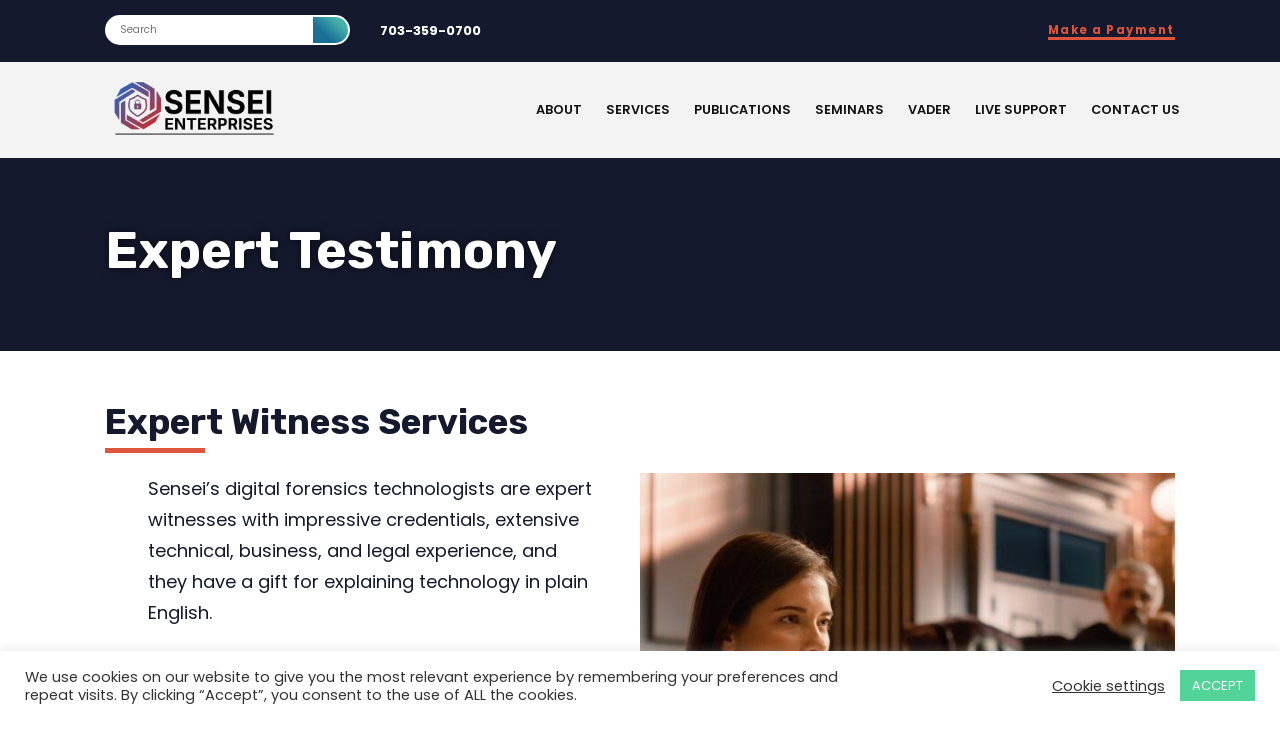

--- FILE ---
content_type: text/html; charset=UTF-8
request_url: https://senseient.com/services/expert-testimony/
body_size: 17188
content:
<!DOCTYPE html>
<html lang="en"><head>
	<meta charset="utf-8">
	<meta http-equiv="X-UA-Compatible" content="IE=edge" content="script-src" >
	<meta name="viewport" content="width=device-width, initial-scale=1, shrink-to-fit=no">
	<title>Expert Testimony | Sensei Enterprises, Inc.</title>
	
	<meta property="og:site_name" content="Sensei Enterprises, Inc. - Your Trusted Provider of Digital Forensics, Managed IT and Cybersecurity Services">
	<meta property="og:url" content="http://">
	<meta name="title" content="Sensei Enterprises, Inc. - Your Trusted Provider of Digital Forensics, Managed IT and Cybersecurity Services">
	<meta name="description" content="">
	
		
	 <meta name='robots' content='index, follow, max-image-preview:large, max-snippet:-1, max-video-preview:-1' />

	<!-- This site is optimized with the Yoast SEO Premium plugin v26.6 (Yoast SEO v26.7) - https://yoast.com/wordpress/plugins/seo/ -->
	<meta name="description" content="When your case progresses to a stage where testimony from a computer forensics expert may be needed, consider turning to Sensei Enterprises" />
	<link rel="canonical" href="https://senseient.com/services/expert-testimony/" />
	<meta property="og:locale" content="en_US" />
	<meta property="og:type" content="article" />
	<meta property="og:title" content="Expert Testimony" />
	<meta property="og:description" content="When your case progresses to a stage where testimony from a computer forensics expert may be needed, consider turning to Sensei Enterprises" />
	<meta property="og:url" content="https://senseient.com/services/expert-testimony/" />
	<meta property="og:site_name" content="Sensei Enterprises, Inc." />
	<meta property="article:publisher" content="https://www.facebook.com/SenseiEnterprises/" />
	<meta property="article:modified_time" content="2025-01-15T16:05:09+00:00" />
	<meta property="og:image" content="https://senseient.com/wp-content/uploads/shutterstock_2056422494-scaled.jpg" />
	<meta property="og:image:width" content="2560" />
	<meta property="og:image:height" content="1440" />
	<meta property="og:image:type" content="image/jpeg" />
	<meta name="twitter:card" content="summary_large_image" />
	<meta name="twitter:site" content="@SenseiEnt" />
	<meta name="twitter:label1" content="Est. reading time" />
	<meta name="twitter:data1" content="2 minutes" />
	<script type="application/ld+json" class="yoast-schema-graph">{"@context":"https://schema.org","@graph":[{"@type":"WebPage","@id":"https://senseient.com/services/expert-testimony/","url":"https://senseient.com/services/expert-testimony/","name":"Expert Testimony Services- Sensei Enterprises, Inc.","isPartOf":{"@id":"https://senseient.com/#website"},"primaryImageOfPage":{"@id":"https://senseient.com/services/expert-testimony/#primaryimage"},"image":{"@id":"https://senseient.com/services/expert-testimony/#primaryimage"},"thumbnailUrl":"https://senseient.com/wp-content/uploads/shutterstock_2056422494-1024x576.jpg","datePublished":"2015-05-10T22:08:32+00:00","dateModified":"2025-01-15T16:05:09+00:00","description":"When your case progresses to a stage where testimony from a computer forensics expert may be needed, consider turning to Sensei Enterprises","breadcrumb":{"@id":"https://senseient.com/services/expert-testimony/#breadcrumb"},"inLanguage":"en-US","potentialAction":[{"@type":"ReadAction","target":["https://senseient.com/services/expert-testimony/"]}]},{"@type":"ImageObject","inLanguage":"en-US","@id":"https://senseient.com/services/expert-testimony/#primaryimage","url":"https://senseient.com/wp-content/uploads/shutterstock_2056422494-scaled.jpg","contentUrl":"https://senseient.com/wp-content/uploads/shutterstock_2056422494-scaled.jpg","width":2560,"height":1440},{"@type":"BreadcrumbList","@id":"https://senseient.com/services/expert-testimony/#breadcrumb","itemListElement":[{"@type":"ListItem","position":1,"name":"Home","item":"https://senseient.com/"},{"@type":"ListItem","position":2,"name":"Expert Testimony"}]},{"@type":"WebSite","@id":"https://senseient.com/#website","url":"https://senseient.com/","name":"Sensei Enterprises, Inc.","description":"Your Trusted Managed Service Provider For Information Technology Support, Cybersecurity, and Digital Forensics.","publisher":{"@id":"https://senseient.com/#organization"},"potentialAction":[{"@type":"SearchAction","target":{"@type":"EntryPoint","urlTemplate":"https://senseient.com/?s={search_term_string}"},"query-input":{"@type":"PropertyValueSpecification","valueRequired":true,"valueName":"search_term_string"}}],"inLanguage":"en-US"},{"@type":["Organization","Place","Corporation"],"@id":"https://senseient.com/#organization","name":"Sensei Enterprises, Inc.","url":"https://senseient.com/","logo":{"@id":"https://senseient.com/services/expert-testimony/#local-main-organization-logo"},"image":{"@id":"https://senseient.com/services/expert-testimony/#local-main-organization-logo"},"sameAs":["https://www.facebook.com/SenseiEnterprises/","https://x.com/SenseiEnt","https://www.instagram.com/senseient/?hl=en","https://www.linkedin.com/company/sensei-enterprises/mycompany/","https://senseient.com/sensei-youtube-videos/"],"address":{"@id":"https://senseient.com/services/expert-testimony/#local-main-place-address"},"geo":{"@type":"GeoCoordinates","latitude":"38.84719800000001","longitude":"-77.3044859"},"telephone":["7033590700"],"openingHoursSpecification":[{"@type":"OpeningHoursSpecification","dayOfWeek":["Monday","Tuesday","Wednesday","Thursday","Friday","Saturday","Sunday"],"opens":"09:00","closes":"17:00"}],"faxNumber":"7033598434"},{"@type":"PostalAddress","@id":"https://senseient.com/services/expert-testimony/#local-main-place-address","streetAddress":"3975 University Drive, Suite 225","addressLocality":"Fairfax","postalCode":"22030","addressRegion":"VA","addressCountry":"US"},{"@type":"ImageObject","inLanguage":"en-US","@id":"https://senseient.com/services/expert-testimony/#local-main-organization-logo","url":"https://senseient.com/wp-content/uploads/sensei_logo_services.png","contentUrl":"https://senseient.com/wp-content/uploads/sensei_logo_services.png","width":961,"height":362,"caption":"Sensei Enterprises, Inc."}]}</script>
	<meta name="geo.placename" content="Fairfax" />
	<meta name="geo.position" content="38.84719800000001;-77.3044859" />
	<meta name="geo.region" content="United States (US)" />
	<!-- / Yoast SEO Premium plugin. -->


<link rel='dns-prefetch' href='//static.addtoany.com' />
<link rel='dns-prefetch' href='//kit.fontawesome.com' />
<link rel='dns-prefetch' href='//www.google.com' />
<link rel='dns-prefetch' href='//www.googletagmanager.com' />
<link rel="alternate" title="oEmbed (JSON)" type="application/json+oembed" href="https://senseient.com/wp-json/oembed/1.0/embed?url=https%3A%2F%2Fsenseient.com%2Fservices%2Fexpert-testimony%2F" />
<link rel="alternate" title="oEmbed (XML)" type="text/xml+oembed" href="https://senseient.com/wp-json/oembed/1.0/embed?url=https%3A%2F%2Fsenseient.com%2Fservices%2Fexpert-testimony%2F&#038;format=xml" />
<style id='wp-img-auto-sizes-contain-inline-css' type='text/css'>
img:is([sizes=auto i],[sizes^="auto," i]){contain-intrinsic-size:3000px 1500px}
/*# sourceURL=wp-img-auto-sizes-contain-inline-css */
</style>
<style id='wp-emoji-styles-inline-css' type='text/css'>

	img.wp-smiley, img.emoji {
		display: inline !important;
		border: none !important;
		box-shadow: none !important;
		height: 1em !important;
		width: 1em !important;
		margin: 0 0.07em !important;
		vertical-align: -0.1em !important;
		background: none !important;
		padding: 0 !important;
	}
/*# sourceURL=wp-emoji-styles-inline-css */
</style>
<style id='wp-block-library-inline-css' type='text/css'>
:root{--wp-block-synced-color:#7a00df;--wp-block-synced-color--rgb:122,0,223;--wp-bound-block-color:var(--wp-block-synced-color);--wp-editor-canvas-background:#ddd;--wp-admin-theme-color:#007cba;--wp-admin-theme-color--rgb:0,124,186;--wp-admin-theme-color-darker-10:#006ba1;--wp-admin-theme-color-darker-10--rgb:0,107,160.5;--wp-admin-theme-color-darker-20:#005a87;--wp-admin-theme-color-darker-20--rgb:0,90,135;--wp-admin-border-width-focus:2px}@media (min-resolution:192dpi){:root{--wp-admin-border-width-focus:1.5px}}.wp-element-button{cursor:pointer}:root .has-very-light-gray-background-color{background-color:#eee}:root .has-very-dark-gray-background-color{background-color:#313131}:root .has-very-light-gray-color{color:#eee}:root .has-very-dark-gray-color{color:#313131}:root .has-vivid-green-cyan-to-vivid-cyan-blue-gradient-background{background:linear-gradient(135deg,#00d084,#0693e3)}:root .has-purple-crush-gradient-background{background:linear-gradient(135deg,#34e2e4,#4721fb 50%,#ab1dfe)}:root .has-hazy-dawn-gradient-background{background:linear-gradient(135deg,#faaca8,#dad0ec)}:root .has-subdued-olive-gradient-background{background:linear-gradient(135deg,#fafae1,#67a671)}:root .has-atomic-cream-gradient-background{background:linear-gradient(135deg,#fdd79a,#004a59)}:root .has-nightshade-gradient-background{background:linear-gradient(135deg,#330968,#31cdcf)}:root .has-midnight-gradient-background{background:linear-gradient(135deg,#020381,#2874fc)}:root{--wp--preset--font-size--normal:16px;--wp--preset--font-size--huge:42px}.has-regular-font-size{font-size:1em}.has-larger-font-size{font-size:2.625em}.has-normal-font-size{font-size:var(--wp--preset--font-size--normal)}.has-huge-font-size{font-size:var(--wp--preset--font-size--huge)}.has-text-align-center{text-align:center}.has-text-align-left{text-align:left}.has-text-align-right{text-align:right}.has-fit-text{white-space:nowrap!important}#end-resizable-editor-section{display:none}.aligncenter{clear:both}.items-justified-left{justify-content:flex-start}.items-justified-center{justify-content:center}.items-justified-right{justify-content:flex-end}.items-justified-space-between{justify-content:space-between}.screen-reader-text{border:0;clip-path:inset(50%);height:1px;margin:-1px;overflow:hidden;padding:0;position:absolute;width:1px;word-wrap:normal!important}.screen-reader-text:focus{background-color:#ddd;clip-path:none;color:#444;display:block;font-size:1em;height:auto;left:5px;line-height:normal;padding:15px 23px 14px;text-decoration:none;top:5px;width:auto;z-index:100000}html :where(.has-border-color){border-style:solid}html :where([style*=border-top-color]){border-top-style:solid}html :where([style*=border-right-color]){border-right-style:solid}html :where([style*=border-bottom-color]){border-bottom-style:solid}html :where([style*=border-left-color]){border-left-style:solid}html :where([style*=border-width]){border-style:solid}html :where([style*=border-top-width]){border-top-style:solid}html :where([style*=border-right-width]){border-right-style:solid}html :where([style*=border-bottom-width]){border-bottom-style:solid}html :where([style*=border-left-width]){border-left-style:solid}html :where(img[class*=wp-image-]){height:auto;max-width:100%}:where(figure){margin:0 0 1em}html :where(.is-position-sticky){--wp-admin--admin-bar--position-offset:var(--wp-admin--admin-bar--height,0px)}@media screen and (max-width:600px){html :where(.is-position-sticky){--wp-admin--admin-bar--position-offset:0px}}

/*# sourceURL=wp-block-library-inline-css */
</style><style id='wp-block-heading-inline-css' type='text/css'>
h1:where(.wp-block-heading).has-background,h2:where(.wp-block-heading).has-background,h3:where(.wp-block-heading).has-background,h4:where(.wp-block-heading).has-background,h5:where(.wp-block-heading).has-background,h6:where(.wp-block-heading).has-background{padding:1.25em 2.375em}h1.has-text-align-left[style*=writing-mode]:where([style*=vertical-lr]),h1.has-text-align-right[style*=writing-mode]:where([style*=vertical-rl]),h2.has-text-align-left[style*=writing-mode]:where([style*=vertical-lr]),h2.has-text-align-right[style*=writing-mode]:where([style*=vertical-rl]),h3.has-text-align-left[style*=writing-mode]:where([style*=vertical-lr]),h3.has-text-align-right[style*=writing-mode]:where([style*=vertical-rl]),h4.has-text-align-left[style*=writing-mode]:where([style*=vertical-lr]),h4.has-text-align-right[style*=writing-mode]:where([style*=vertical-rl]),h5.has-text-align-left[style*=writing-mode]:where([style*=vertical-lr]),h5.has-text-align-right[style*=writing-mode]:where([style*=vertical-rl]),h6.has-text-align-left[style*=writing-mode]:where([style*=vertical-lr]),h6.has-text-align-right[style*=writing-mode]:where([style*=vertical-rl]){rotate:180deg}
/*# sourceURL=https://senseient.com/wp-includes/blocks/heading/style.min.css */
</style>
<style id='wp-block-list-inline-css' type='text/css'>
ol,ul{box-sizing:border-box}:root :where(.wp-block-list.has-background){padding:1.25em 2.375em}
/*# sourceURL=https://senseient.com/wp-includes/blocks/list/style.min.css */
</style>
<style id='wp-block-media-text-inline-css' type='text/css'>
.wp-block-media-text{box-sizing:border-box;
  /*!rtl:begin:ignore*/direction:ltr;
  /*!rtl:end:ignore*/display:grid;grid-template-columns:50% 1fr;grid-template-rows:auto}.wp-block-media-text.has-media-on-the-right{grid-template-columns:1fr 50%}.wp-block-media-text.is-vertically-aligned-top>.wp-block-media-text__content,.wp-block-media-text.is-vertically-aligned-top>.wp-block-media-text__media{align-self:start}.wp-block-media-text.is-vertically-aligned-center>.wp-block-media-text__content,.wp-block-media-text.is-vertically-aligned-center>.wp-block-media-text__media,.wp-block-media-text>.wp-block-media-text__content,.wp-block-media-text>.wp-block-media-text__media{align-self:center}.wp-block-media-text.is-vertically-aligned-bottom>.wp-block-media-text__content,.wp-block-media-text.is-vertically-aligned-bottom>.wp-block-media-text__media{align-self:end}.wp-block-media-text>.wp-block-media-text__media{
  /*!rtl:begin:ignore*/grid-column:1;grid-row:1;
  /*!rtl:end:ignore*/margin:0}.wp-block-media-text>.wp-block-media-text__content{direction:ltr;
  /*!rtl:begin:ignore*/grid-column:2;grid-row:1;
  /*!rtl:end:ignore*/padding:0 8%;word-break:break-word}.wp-block-media-text.has-media-on-the-right>.wp-block-media-text__media{
  /*!rtl:begin:ignore*/grid-column:2;grid-row:1
  /*!rtl:end:ignore*/}.wp-block-media-text.has-media-on-the-right>.wp-block-media-text__content{
  /*!rtl:begin:ignore*/grid-column:1;grid-row:1
  /*!rtl:end:ignore*/}.wp-block-media-text__media a{display:block}.wp-block-media-text__media img,.wp-block-media-text__media video{height:auto;max-width:unset;vertical-align:middle;width:100%}.wp-block-media-text.is-image-fill>.wp-block-media-text__media{background-size:cover;height:100%;min-height:250px}.wp-block-media-text.is-image-fill>.wp-block-media-text__media>a{display:block;height:100%}.wp-block-media-text.is-image-fill>.wp-block-media-text__media img{height:1px;margin:-1px;overflow:hidden;padding:0;position:absolute;width:1px;clip:rect(0,0,0,0);border:0}.wp-block-media-text.is-image-fill-element>.wp-block-media-text__media{height:100%;min-height:250px}.wp-block-media-text.is-image-fill-element>.wp-block-media-text__media>a{display:block;height:100%}.wp-block-media-text.is-image-fill-element>.wp-block-media-text__media img{height:100%;object-fit:cover;width:100%}@media (max-width:600px){.wp-block-media-text.is-stacked-on-mobile{grid-template-columns:100%!important}.wp-block-media-text.is-stacked-on-mobile>.wp-block-media-text__media{grid-column:1;grid-row:1}.wp-block-media-text.is-stacked-on-mobile>.wp-block-media-text__content{grid-column:1;grid-row:2}}
/*# sourceURL=https://senseient.com/wp-includes/blocks/media-text/style.min.css */
</style>
<style id='wp-block-paragraph-inline-css' type='text/css'>
.is-small-text{font-size:.875em}.is-regular-text{font-size:1em}.is-large-text{font-size:2.25em}.is-larger-text{font-size:3em}.has-drop-cap:not(:focus):first-letter{float:left;font-size:8.4em;font-style:normal;font-weight:100;line-height:.68;margin:.05em .1em 0 0;text-transform:uppercase}body.rtl .has-drop-cap:not(:focus):first-letter{float:none;margin-left:.1em}p.has-drop-cap.has-background{overflow:hidden}:root :where(p.has-background){padding:1.25em 2.375em}:where(p.has-text-color:not(.has-link-color)) a{color:inherit}p.has-text-align-left[style*="writing-mode:vertical-lr"],p.has-text-align-right[style*="writing-mode:vertical-rl"]{rotate:180deg}
/*# sourceURL=https://senseient.com/wp-includes/blocks/paragraph/style.min.css */
</style>
<style id='global-styles-inline-css' type='text/css'>
:root{--wp--preset--aspect-ratio--square: 1;--wp--preset--aspect-ratio--4-3: 4/3;--wp--preset--aspect-ratio--3-4: 3/4;--wp--preset--aspect-ratio--3-2: 3/2;--wp--preset--aspect-ratio--2-3: 2/3;--wp--preset--aspect-ratio--16-9: 16/9;--wp--preset--aspect-ratio--9-16: 9/16;--wp--preset--color--black: #000000;--wp--preset--color--cyan-bluish-gray: #abb8c3;--wp--preset--color--white: #ffffff;--wp--preset--color--pale-pink: #f78da7;--wp--preset--color--vivid-red: #cf2e2e;--wp--preset--color--luminous-vivid-orange: #ff6900;--wp--preset--color--luminous-vivid-amber: #fcb900;--wp--preset--color--light-green-cyan: #7bdcb5;--wp--preset--color--vivid-green-cyan: #00d084;--wp--preset--color--pale-cyan-blue: #8ed1fc;--wp--preset--color--vivid-cyan-blue: #0693e3;--wp--preset--color--vivid-purple: #9b51e0;--wp--preset--gradient--vivid-cyan-blue-to-vivid-purple: linear-gradient(135deg,rgb(6,147,227) 0%,rgb(155,81,224) 100%);--wp--preset--gradient--light-green-cyan-to-vivid-green-cyan: linear-gradient(135deg,rgb(122,220,180) 0%,rgb(0,208,130) 100%);--wp--preset--gradient--luminous-vivid-amber-to-luminous-vivid-orange: linear-gradient(135deg,rgb(252,185,0) 0%,rgb(255,105,0) 100%);--wp--preset--gradient--luminous-vivid-orange-to-vivid-red: linear-gradient(135deg,rgb(255,105,0) 0%,rgb(207,46,46) 100%);--wp--preset--gradient--very-light-gray-to-cyan-bluish-gray: linear-gradient(135deg,rgb(238,238,238) 0%,rgb(169,184,195) 100%);--wp--preset--gradient--cool-to-warm-spectrum: linear-gradient(135deg,rgb(74,234,220) 0%,rgb(151,120,209) 20%,rgb(207,42,186) 40%,rgb(238,44,130) 60%,rgb(251,105,98) 80%,rgb(254,248,76) 100%);--wp--preset--gradient--blush-light-purple: linear-gradient(135deg,rgb(255,206,236) 0%,rgb(152,150,240) 100%);--wp--preset--gradient--blush-bordeaux: linear-gradient(135deg,rgb(254,205,165) 0%,rgb(254,45,45) 50%,rgb(107,0,62) 100%);--wp--preset--gradient--luminous-dusk: linear-gradient(135deg,rgb(255,203,112) 0%,rgb(199,81,192) 50%,rgb(65,88,208) 100%);--wp--preset--gradient--pale-ocean: linear-gradient(135deg,rgb(255,245,203) 0%,rgb(182,227,212) 50%,rgb(51,167,181) 100%);--wp--preset--gradient--electric-grass: linear-gradient(135deg,rgb(202,248,128) 0%,rgb(113,206,126) 100%);--wp--preset--gradient--midnight: linear-gradient(135deg,rgb(2,3,129) 0%,rgb(40,116,252) 100%);--wp--preset--font-size--small: 13px;--wp--preset--font-size--medium: 20px;--wp--preset--font-size--large: 36px;--wp--preset--font-size--x-large: 42px;--wp--preset--spacing--20: 0.44rem;--wp--preset--spacing--30: 0.67rem;--wp--preset--spacing--40: 1rem;--wp--preset--spacing--50: 1.5rem;--wp--preset--spacing--60: 2.25rem;--wp--preset--spacing--70: 3.38rem;--wp--preset--spacing--80: 5.06rem;--wp--preset--shadow--natural: 6px 6px 9px rgba(0, 0, 0, 0.2);--wp--preset--shadow--deep: 12px 12px 50px rgba(0, 0, 0, 0.4);--wp--preset--shadow--sharp: 6px 6px 0px rgba(0, 0, 0, 0.2);--wp--preset--shadow--outlined: 6px 6px 0px -3px rgb(255, 255, 255), 6px 6px rgb(0, 0, 0);--wp--preset--shadow--crisp: 6px 6px 0px rgb(0, 0, 0);}:where(.is-layout-flex){gap: 0.5em;}:where(.is-layout-grid){gap: 0.5em;}body .is-layout-flex{display: flex;}.is-layout-flex{flex-wrap: wrap;align-items: center;}.is-layout-flex > :is(*, div){margin: 0;}body .is-layout-grid{display: grid;}.is-layout-grid > :is(*, div){margin: 0;}:where(.wp-block-columns.is-layout-flex){gap: 2em;}:where(.wp-block-columns.is-layout-grid){gap: 2em;}:where(.wp-block-post-template.is-layout-flex){gap: 1.25em;}:where(.wp-block-post-template.is-layout-grid){gap: 1.25em;}.has-black-color{color: var(--wp--preset--color--black) !important;}.has-cyan-bluish-gray-color{color: var(--wp--preset--color--cyan-bluish-gray) !important;}.has-white-color{color: var(--wp--preset--color--white) !important;}.has-pale-pink-color{color: var(--wp--preset--color--pale-pink) !important;}.has-vivid-red-color{color: var(--wp--preset--color--vivid-red) !important;}.has-luminous-vivid-orange-color{color: var(--wp--preset--color--luminous-vivid-orange) !important;}.has-luminous-vivid-amber-color{color: var(--wp--preset--color--luminous-vivid-amber) !important;}.has-light-green-cyan-color{color: var(--wp--preset--color--light-green-cyan) !important;}.has-vivid-green-cyan-color{color: var(--wp--preset--color--vivid-green-cyan) !important;}.has-pale-cyan-blue-color{color: var(--wp--preset--color--pale-cyan-blue) !important;}.has-vivid-cyan-blue-color{color: var(--wp--preset--color--vivid-cyan-blue) !important;}.has-vivid-purple-color{color: var(--wp--preset--color--vivid-purple) !important;}.has-black-background-color{background-color: var(--wp--preset--color--black) !important;}.has-cyan-bluish-gray-background-color{background-color: var(--wp--preset--color--cyan-bluish-gray) !important;}.has-white-background-color{background-color: var(--wp--preset--color--white) !important;}.has-pale-pink-background-color{background-color: var(--wp--preset--color--pale-pink) !important;}.has-vivid-red-background-color{background-color: var(--wp--preset--color--vivid-red) !important;}.has-luminous-vivid-orange-background-color{background-color: var(--wp--preset--color--luminous-vivid-orange) !important;}.has-luminous-vivid-amber-background-color{background-color: var(--wp--preset--color--luminous-vivid-amber) !important;}.has-light-green-cyan-background-color{background-color: var(--wp--preset--color--light-green-cyan) !important;}.has-vivid-green-cyan-background-color{background-color: var(--wp--preset--color--vivid-green-cyan) !important;}.has-pale-cyan-blue-background-color{background-color: var(--wp--preset--color--pale-cyan-blue) !important;}.has-vivid-cyan-blue-background-color{background-color: var(--wp--preset--color--vivid-cyan-blue) !important;}.has-vivid-purple-background-color{background-color: var(--wp--preset--color--vivid-purple) !important;}.has-black-border-color{border-color: var(--wp--preset--color--black) !important;}.has-cyan-bluish-gray-border-color{border-color: var(--wp--preset--color--cyan-bluish-gray) !important;}.has-white-border-color{border-color: var(--wp--preset--color--white) !important;}.has-pale-pink-border-color{border-color: var(--wp--preset--color--pale-pink) !important;}.has-vivid-red-border-color{border-color: var(--wp--preset--color--vivid-red) !important;}.has-luminous-vivid-orange-border-color{border-color: var(--wp--preset--color--luminous-vivid-orange) !important;}.has-luminous-vivid-amber-border-color{border-color: var(--wp--preset--color--luminous-vivid-amber) !important;}.has-light-green-cyan-border-color{border-color: var(--wp--preset--color--light-green-cyan) !important;}.has-vivid-green-cyan-border-color{border-color: var(--wp--preset--color--vivid-green-cyan) !important;}.has-pale-cyan-blue-border-color{border-color: var(--wp--preset--color--pale-cyan-blue) !important;}.has-vivid-cyan-blue-border-color{border-color: var(--wp--preset--color--vivid-cyan-blue) !important;}.has-vivid-purple-border-color{border-color: var(--wp--preset--color--vivid-purple) !important;}.has-vivid-cyan-blue-to-vivid-purple-gradient-background{background: var(--wp--preset--gradient--vivid-cyan-blue-to-vivid-purple) !important;}.has-light-green-cyan-to-vivid-green-cyan-gradient-background{background: var(--wp--preset--gradient--light-green-cyan-to-vivid-green-cyan) !important;}.has-luminous-vivid-amber-to-luminous-vivid-orange-gradient-background{background: var(--wp--preset--gradient--luminous-vivid-amber-to-luminous-vivid-orange) !important;}.has-luminous-vivid-orange-to-vivid-red-gradient-background{background: var(--wp--preset--gradient--luminous-vivid-orange-to-vivid-red) !important;}.has-very-light-gray-to-cyan-bluish-gray-gradient-background{background: var(--wp--preset--gradient--very-light-gray-to-cyan-bluish-gray) !important;}.has-cool-to-warm-spectrum-gradient-background{background: var(--wp--preset--gradient--cool-to-warm-spectrum) !important;}.has-blush-light-purple-gradient-background{background: var(--wp--preset--gradient--blush-light-purple) !important;}.has-blush-bordeaux-gradient-background{background: var(--wp--preset--gradient--blush-bordeaux) !important;}.has-luminous-dusk-gradient-background{background: var(--wp--preset--gradient--luminous-dusk) !important;}.has-pale-ocean-gradient-background{background: var(--wp--preset--gradient--pale-ocean) !important;}.has-electric-grass-gradient-background{background: var(--wp--preset--gradient--electric-grass) !important;}.has-midnight-gradient-background{background: var(--wp--preset--gradient--midnight) !important;}.has-small-font-size{font-size: var(--wp--preset--font-size--small) !important;}.has-medium-font-size{font-size: var(--wp--preset--font-size--medium) !important;}.has-large-font-size{font-size: var(--wp--preset--font-size--large) !important;}.has-x-large-font-size{font-size: var(--wp--preset--font-size--x-large) !important;}
/*# sourceURL=global-styles-inline-css */
</style>

<style id='classic-theme-styles-inline-css' type='text/css'>
/*! This file is auto-generated */
.wp-block-button__link{color:#fff;background-color:#32373c;border-radius:9999px;box-shadow:none;text-decoration:none;padding:calc(.667em + 2px) calc(1.333em + 2px);font-size:1.125em}.wp-block-file__button{background:#32373c;color:#fff;text-decoration:none}
/*# sourceURL=/wp-includes/css/classic-themes.min.css */
</style>
<link rel='stylesheet' id='cookie-law-info-css' href='https://senseient.com/wp-content/plugins/cookie-law-info/legacy/public/css/cookie-law-info-public.css?ver=3.3.9.1' type='text/css' media='all' />
<link rel='stylesheet' id='cookie-law-info-gdpr-css' href='https://senseient.com/wp-content/plugins/cookie-law-info/legacy/public/css/cookie-law-info-gdpr.css?ver=3.3.9.1' type='text/css' media='all' />
<link rel='stylesheet' id='eeb-css-frontend-css' href='https://senseient.com/wp-content/plugins/email-encoder-bundle/assets/css/style.css?ver=54d4eedc552c499c4a8d6b89c23d3df1' type='text/css' media='all' />
<link rel='stylesheet' id='bootstrap-css' href='https://senseient.com/wp-content/themes/ct_framework_2021/library/css/bootstrap.min.css?ver=1' type='text/css' media='all' />
<link rel='stylesheet' id='main-stylesheet-css' href='https://senseient.com/wp-content/themes/ct_framework_2021/library/sass/main.css?ver=1' type='text/css' media='all' />
<link rel='stylesheet' id='video-js-css' href='https://senseient.com/wp-content/plugins/video-embed-thumbnail-generator/video-js/video-js.min.css?ver=7.17.0' type='text/css' media='all' />
<link rel='stylesheet' id='video-js-kg-skin-css' href='https://senseient.com/wp-content/plugins/video-embed-thumbnail-generator/video-js/kg-video-js-skin.css?ver=4.10.3' type='text/css' media='all' />
<link rel='stylesheet' id='kgvid_video_styles-css' href='https://senseient.com/wp-content/plugins/video-embed-thumbnail-generator/src/public/css/videopack-styles.css?ver=4.10.3' type='text/css' media='all' />
<link rel='stylesheet' id='addtoany-css' href='https://senseient.com/wp-content/plugins/add-to-any/addtoany.min.css?ver=1.16' type='text/css' media='all' />
<link rel='stylesheet' id='child-stylesheet-css' href='https://senseient.com/wp-content/themes/sensei-wp-child/library/sass/main.css?ver=1' type='text/css' media='all' />
<script type="text/javascript" id="addtoany-core-js-before">
/* <![CDATA[ */
window.a2a_config=window.a2a_config||{};a2a_config.callbacks=[];a2a_config.overlays=[];a2a_config.templates={};

//# sourceURL=addtoany-core-js-before
/* ]]> */
</script>
<script type="text/javascript" defer src="https://static.addtoany.com/menu/page.js" id="addtoany-core-js"></script>
<script type="text/javascript" src="https://senseient.com/wp-includes/js/jquery/jquery.min.js?ver=3.7.1" id="jquery-core-js"></script>
<script type="text/javascript" src="https://senseient.com/wp-includes/js/jquery/jquery-migrate.min.js?ver=3.4.1" id="jquery-migrate-js"></script>
<script type="text/javascript" defer src="https://senseient.com/wp-content/plugins/add-to-any/addtoany.min.js?ver=1.1" id="addtoany-jquery-js"></script>
<script type="text/javascript" id="cookie-law-info-js-extra">
/* <![CDATA[ */
var Cli_Data = {"nn_cookie_ids":[],"cookielist":[],"non_necessary_cookies":[],"ccpaEnabled":"","ccpaRegionBased":"","ccpaBarEnabled":"","strictlyEnabled":["necessary","obligatoire"],"ccpaType":"gdpr","js_blocking":"1","custom_integration":"","triggerDomRefresh":"","secure_cookies":""};
var cli_cookiebar_settings = {"animate_speed_hide":"500","animate_speed_show":"500","background":"#FFF","border":"#b1a6a6c2","border_on":"","button_1_button_colour":"#52d397","button_1_button_hover":"#42a979","button_1_link_colour":"#fff","button_1_as_button":"1","button_1_new_win":"","button_2_button_colour":"#333","button_2_button_hover":"#292929","button_2_link_colour":"#444","button_2_as_button":"","button_2_hidebar":"","button_3_button_colour":"#e0593e","button_3_button_hover":"#b34732","button_3_link_colour":"#fff","button_3_as_button":"1","button_3_new_win":"","button_4_button_colour":"#000","button_4_button_hover":"#000000","button_4_link_colour":"#333333","button_4_as_button":"","button_7_button_colour":"#61a229","button_7_button_hover":"#4e8221","button_7_link_colour":"#fff","button_7_as_button":"1","button_7_new_win":"","font_family":"inherit","header_fix":"","notify_animate_hide":"1","notify_animate_show":"","notify_div_id":"#cookie-law-info-bar","notify_position_horizontal":"right","notify_position_vertical":"bottom","scroll_close":"","scroll_close_reload":"","accept_close_reload":"","reject_close_reload":"","showagain_tab":"","showagain_background":"#fff","showagain_border":"#000","showagain_div_id":"#cookie-law-info-again","showagain_x_position":"100px","text":"#333333","show_once_yn":"","show_once":"10000","logging_on":"","as_popup":"","popup_overlay":"1","bar_heading_text":"","cookie_bar_as":"banner","popup_showagain_position":"bottom-right","widget_position":"left"};
var log_object = {"ajax_url":"https://senseient.com/wp-admin/admin-ajax.php"};
//# sourceURL=cookie-law-info-js-extra
/* ]]> */
</script>
<script type="text/javascript" src="https://senseient.com/wp-content/plugins/cookie-law-info/legacy/public/js/cookie-law-info-public.js?ver=3.3.9.1" id="cookie-law-info-js"></script>
<script type="text/javascript" src="https://senseient.com/wp-content/plugins/email-encoder-bundle/assets/js/custom.js?ver=2c542c9989f589cd5318f5cef6a9ecd7" id="eeb-js-frontend-js"></script>

<!-- Google tag (gtag.js) snippet added by Site Kit -->
<!-- Google Analytics snippet added by Site Kit -->
<script type="text/javascript" src="https://www.googletagmanager.com/gtag/js?id=G-DN8C4RN113" id="google_gtagjs-js" async></script>
<script type="text/javascript" id="google_gtagjs-js-after">
/* <![CDATA[ */
window.dataLayer = window.dataLayer || [];function gtag(){dataLayer.push(arguments);}
gtag("set","linker",{"domains":["senseient.com"]});
gtag("js", new Date());
gtag("set", "developer_id.dZTNiMT", true);
gtag("config", "G-DN8C4RN113");
//# sourceURL=google_gtagjs-js-after
/* ]]> */
</script>
<link rel="https://api.w.org/" href="https://senseient.com/wp-json/" /><link rel="alternate" title="JSON" type="application/json" href="https://senseient.com/wp-json/wp/v2/services/22333" /><link rel="EditURI" type="application/rsd+xml" title="RSD" href="https://senseient.com/xmlrpc.php?rsd" />

<link rel='shortlink' href='https://senseient.com/?p=22333' />
<meta name="generator" content="Site Kit by Google 1.170.0" /><script type="text/javascript">
			 var style = document.createElement("style");
			 style.type = "text/css";
			 style.id = "antiClickjack";
			 if ("cssText" in style){
			   style.cssText = "body{display:none !important;}";
			 }else{
			   style.innerHTML = "body{display:none !important;}";
			 }
			 document.getElementsByTagName("head")[0].appendChild(style);

			 try {
			   if (top.document.domain === document.domain) {
			     var antiClickjack = document.getElementById("antiClickjack");
			     antiClickjack.parentNode.removeChild(antiClickjack);
			   } else {
			     top.location = self.location;
			   }
			 } catch (e) {
			   top.location = self.location;
			 }
			</script>
<!-- Google AdSense meta tags added by Site Kit -->
<meta name="google-adsense-platform-account" content="ca-host-pub-2644536267352236">
<meta name="google-adsense-platform-domain" content="sitekit.withgoogle.com">
<!-- End Google AdSense meta tags added by Site Kit -->

<!-- Google Tag Manager snippet added by Site Kit -->
<script type="text/javascript">
/* <![CDATA[ */

			( function( w, d, s, l, i ) {
				w[l] = w[l] || [];
				w[l].push( {'gtm.start': new Date().getTime(), event: 'gtm.js'} );
				var f = d.getElementsByTagName( s )[0],
					j = d.createElement( s ), dl = l != 'dataLayer' ? '&l=' + l : '';
				j.async = true;
				j.src = 'https://www.googletagmanager.com/gtm.js?id=' + i + dl;
				f.parentNode.insertBefore( j, f );
			} )( window, document, 'script', 'dataLayer', 'GTM-PFCCKZFB' );
			
/* ]]> */
</script>

<!-- End Google Tag Manager snippet added by Site Kit -->
<link rel="icon" href="https://senseient.com/wp-content/uploads/cropped-Sensei_Enterprises_Logo_Only_Color-e1751978462399-32x32.png" sizes="32x32" />
<link rel="icon" href="https://senseient.com/wp-content/uploads/cropped-Sensei_Enterprises_Logo_Only_Color-e1751978462399-192x192.png" sizes="192x192" />
<link rel="apple-touch-icon" href="https://senseient.com/wp-content/uploads/cropped-Sensei_Enterprises_Logo_Only_Color-e1751978462399-180x180.png" />
<meta name="msapplication-TileImage" content="https://senseient.com/wp-content/uploads/cropped-Sensei_Enterprises_Logo_Only_Color-e1751978462399-270x270.png" />
<link rel='stylesheet' id='cookie-law-info-table-css' href='https://senseient.com/wp-content/plugins/cookie-law-info/legacy/public/css/cookie-law-info-table.css?ver=3.3.9.1' type='text/css' media='all' />
</head>
	
<body class="">
	<!-- Google Tag Manager (noscript) -->
	<noscript><iframe src="https://www.googletagmanager.com/ns.html?id="
	height="0" width="0" style="display:none;visibility:hidden"></iframe></noscript>
	<!-- End Google Tag Manager (noscript) -->	

	<div id="header" >
	<div class="container-fluid" >		
		<div class="row" id="header_row1" >
			<div class="container" >
				<div class="row" >
					<div class="col-12 col-md-3 text-center text-md-left" >
						

<form role="search" method="get" id="searchform"
    class="searchform" action="https://senseient.com/">
    <div>
        <input type="text" value="" name="s" id="search" placeholder="Search" />
		<label class="screen-reader-text" for="search">
			Search		</label>
		<a  class="button" id="searchsubmit" title="search" >
			<i class="fas fa-search"></i>
		</a>
    </div>
</form>
					</div><!-- .col -->
					<div class="col-12 col-md-2 text-center text-md-left" >
						<p class="header-phone" ><i class="fas fa-phone"></i> 703-359-0700</p>
					</div><!-- .col -->
					<div class="col-12 col-md-7 text-center text-md-right" >
						<ul class="socials" >
		<li>
		<a href="https://www.facebook.com/SenseiEnterprises/" title="Follow us on Facebook" target="_blank" rel="noopener noreferrer" >
			<i class="fab fa-facebook-f"></i>
		</a>
	</li>
			<li>
		<a href="https://twitter.com/SenseiEnt" title="Follow us on Twitter" target="_blank" rel="noopener noreferrer" >
			<i class="fab fa-twitter"></i>
		</a>
	</li>
			<li>
		<a href="https://www.linkedin.com/company/sensei-enterprises/" title="Follow us on LinkedIn" target="_blank" rel="noopener noreferrer" >
			<i class="fab fa-linkedin-in"></i>
		</a>
	</li>
			<li>
		<a href="https://www.instagram.com/senseient/" title="Follow us on Instagram" target="_blank" rel="noopener noreferrer" >
			<i class="fab fa-instagram"></i>
		</a>
	</li>
			<li>
		<a href="https://www.youtube.com/channel/UCU4RdVnjiH2QEeceZL7dWbw" title="Follow us on YouTube" target="_blank" rel="noopener noreferrer" >
			<i class="fab fa-youtube"></i>
		</a>
	</li>
				</ul>						<a href="/payment" class="button inverted">Make a Payment</a>
					</div>
				</div><!-- .row -->
			</div><!-- .container -->
		</div><!-- #header_row1 -->
		
		<div class="row" id="header_row2" >
			<div class="container" >
				<div class="row" >
					<nav class="navbar navbar-expand-md" >
					<a class="navbar-brand" title="Sensei Enterprises, Inc." href="https://senseient.com" id="site_id" style="background-image:url(https://senseient.com/wp-content/uploads/Sensei_Enterprises_Logo_Color_No_Tagline-e1752237960869.png);" ></a>
					<button class="navbar-toggler" title="show menu" type="button" data-toggle="collapse" data-target="#header_nav" aria-controls="#header_nav" aria-expanded="false" aria-label="Toggle Navigation" >
						<i class="fas fa-bars"></i>
					</button>

					<div class="collapse navbar-collapse" id="header_nav" >
						<div class="navbar-nav" >
							<div class="menu-main-menu-container"><ul id="menu-main-menu" class="menu"><li id="menu-item-26779" class="menu-item menu-item-type-post_type menu-item-object-page menu-item-has-children menu-item-26779"><a href="https://senseient.com/about/" title="About Sensei Enterprises">About</a>
<ul class="sub-menu">
	<li id="menu-item-27848" class="menu-item menu-item-type-post_type menu-item-object-page menu-item-27848"><a href="https://senseient.com/about/leadership-team/" title="Meet Sensei&#8217;s Corporate Officers">Meet the Team</a></li>
	<li id="menu-item-27849" class="menu-item menu-item-type-post_type menu-item-object-page menu-item-27849"><a href="https://senseient.com/careers/" title="Current Job Openings at Sensei">Current Job Openings</a></li>
	<li id="menu-item-27850" class="menu-item menu-item-type-post_type menu-item-object-page menu-item-27850"><a href="https://senseient.com/about/sensei-gives-back/" title="Sensei Gives Back to the Community">Sensei Gives Back</a></li>
	<li id="menu-item-27851" class="menu-item menu-item-type-post_type menu-item-object-page menu-item-27851"><a href="https://senseient.com/about/why-choose-sensei/">Why Choose Sensei?</a></li>
	<li id="menu-item-27853" class="menu-item menu-item-type-post_type menu-item-object-page menu-item-27853"><a href="https://senseient.com/certifications/">Certifications</a></li>
	<li id="menu-item-36832" class="menu-item menu-item-type-post_type menu-item-object-page menu-item-36832"><a href="https://senseient.com/industries-served/">Industries Served</a></li>
	<li id="menu-item-37125" class="menu-item menu-item-type-post_type menu-item-object-page menu-item-37125"><a href="https://senseient.com/it-support-cybersecurity-virginia-maryland-dc/">Locations Served</a></li>
</ul>
</li>
<li id="menu-item-5138" class="menu-item menu-item-type-post_type menu-item-object-page menu-item-has-children menu-item-5138"><a href="https://senseient.com/our-services/">Services</a>
<ul class="sub-menu">
	<li id="menu-item-27854" class="menu-item menu-item-type-post_type menu-item-object-services menu-item-27854"><a href="https://senseient.com/services/managed-cybersecurity/">Managed Cybersecurity</a></li>
	<li id="menu-item-27855" class="menu-item menu-item-type-post_type menu-item-object-services menu-item-27855"><a href="https://senseient.com/services/managed-information-technology/">Managed Information Technology</a></li>
	<li id="menu-item-27856" class="menu-item menu-item-type-post_type menu-item-object-services menu-item-27856"><a href="https://senseient.com/services/digital-forensics/">Digital Forensics</a></li>
</ul>
</li>
<li id="menu-item-30563" class="menu-item menu-item-type-post_type menu-item-object-page menu-item-has-children menu-item-30563"><a href="https://senseient.com/news-and-publications/">Publications</a>
<ul class="sub-menu">
	<li id="menu-item-28457" class="menu-item menu-item-type-post_type menu-item-object-page menu-item-28457"><a href="https://senseient.com/company-news/">Sensei News</a></li>
	<li id="menu-item-28450" class="menu-item menu-item-type-post_type menu-item-object-page menu-item-28450"><a href="https://senseient.com/articles/">Articles</a></li>
	<li id="menu-item-28451" class="menu-item menu-item-type-post_type menu-item-object-page menu-item-28451"><a href="https://senseient.com/podcasts/">Podcast &#8211; Archive</a></li>
	<li id="menu-item-28452" class="menu-item menu-item-type-post_type menu-item-object-page menu-item-28452"><a href="https://senseient.com/sensei-youtube-videos/">Videos</a></li>
</ul>
</li>
<li id="menu-item-27632" class="menu-item menu-item-type-post_type menu-item-object-page menu-item-has-children menu-item-27632"><a href="https://senseient.com/seminars/">Seminars</a>
<ul class="sub-menu">
	<li id="menu-item-30738" class="menu-item menu-item-type-post_type menu-item-object-page menu-item-30738"><a href="https://senseient.com/seminars/">Upcoming Seminars</a></li>
	<li id="menu-item-27859" class="menu-item menu-item-type-post_type menu-item-object-page menu-item-27859"><a href="https://senseient.com/archived-seminars/">Archived Seminars</a></li>
	<li id="menu-item-30369" class="menu-item menu-item-type-post_type menu-item-object-page menu-item-30369"><a href="https://senseient.com/our-most-popular-seminars/">Popular Seminars</a></li>
	<li id="menu-item-27858" class="menu-item menu-item-type-post_type menu-item-object-page menu-item-27858"><a href="https://senseient.com/book-sensei-speakers/">Book Sensei Speakers</a></li>
</ul>
</li>
<li id="menu-item-27755" class="menu-item menu-item-type-post_type menu-item-object-page menu-item-has-children menu-item-27755"><a href="https://senseient.com/about-vader/">VADER</a>
<ul class="sub-menu">
	<li id="menu-item-27861" class="menu-item menu-item-type-post_type menu-item-object-page menu-item-27861"><a href="https://senseient.com/about-vader/">About VADER ONLINE</a></li>
	<li id="menu-item-27862" class="menu-item menu-item-type-post_type menu-item-object-page menu-item-27862"><a href="https://senseient.com/about-vader/vader-online-faqs-and-how-to-videos/">FAQs &#038; How Tos</a></li>
	<li id="menu-item-32667" class="menu-item menu-item-type-custom menu-item-object-custom menu-item-32667"><a target="_blank" href="https://youtube.com/@VADER_Online">VADER ONLINE Webinars</a></li>
</ul>
</li>
<li id="menu-item-27819" class="menu-item menu-item-type-custom menu-item-object-custom menu-item-27819"><a target="_blank" href="https://sensei.screenconnect.com/">Live Support</a></li>
<li id="menu-item-42200" class="menu-item menu-item-type-post_type menu-item-object-page menu-item-42200"><a href="https://senseient.com/contact-sensei-enterprises-inc/">Contact Us</a></li>
</ul></div>						</div><!-- .navbar-nav -->
					</div><!-- .navbar-collapse -->
				</nav>
				</div><!-- .row -->
			</div><!-- .container -->
		</div><!-- .row #header_row2 -->
	</div><!-- .container-fluid -->
</div><!-- #header -->	
	<div class="container-fluid" id="body" >
<div class="content" id="flexi">
	
	

<section class="container-fluid bg hero black" style="background-image:url(); background-position:; min-height:200px;" >
	<div class="container" >
		<div class="row" >
			<div class="hero-text" >
				<div class="col-12" >
					<div class="text-wrapper" >
												<h1>Expert Testimony</h1>
											</div><!-- .text-wrapper -->
				</div><!-- .col -->
			</div><!-- .hero-text -->
		</div><!-- .row -->
	</div><!-- .container -->
	</section><!-- .hero -->

	
	
		<section class="container-fluid " >
		<div class="container content" >
			<div class="row" >
				<div class="col" >
					
<h2 class="wp-block-heading" id="h-expert-witness-services">Expert Witness Services</h2>



<div class="wp-block-media-text alignwide has-media-on-the-right is-stacked-on-mobile is-vertically-aligned-top is-image-fill-element"><div class="wp-block-media-text__content">
<p style="font-size:18px">Sensei’s digital forensics technologists are expert witnesses with impressive credentials, extensive technical, business, and legal experience, and they have a gift for explaining technology in plain English. </p>



<p style="font-size:18px">Our experts provide testimony in several forms, including peer-reviewed written summaries and affidavits, as well as verbal testimony at depositions, hearings, and trials. </p>



<p style="font-size:18px">In addition, our experts have testified in numerous civil, criminal defense, and family law matters, are well-vetted, and have qualified as digital forensic experts in numerous jurisdictions throughout the United States, including local, state, federal, and military courts.</p>
</div><figure class="wp-block-media-text__media"><img fetchpriority="high" decoding="async" width="1024" height="576" src="https://senseient.com/wp-content/uploads/shutterstock_2056422494-1024x576.jpg" alt="" class="wp-image-38504 size-full" style="object-position:50% 50%" srcset="https://senseient.com/wp-content/uploads/shutterstock_2056422494-1024x576.jpg 1024w, https://senseient.com/wp-content/uploads/shutterstock_2056422494-300x169.jpg 300w, https://senseient.com/wp-content/uploads/shutterstock_2056422494-768x432.jpg 768w, https://senseient.com/wp-content/uploads/shutterstock_2056422494-1536x864.jpg 1536w, https://senseient.com/wp-content/uploads/shutterstock_2056422494-2048x1152.jpg 2048w" sizes="(max-width: 1024px) 100vw, 1024px" /></figure></div>



<h3 class="wp-block-heading" id="h-we-provide-expert-digital-forensics-services-and-testimony-for-matters-involving">We provide expert digital forensics services and testimony for matters involving:</h3>



<ul class="wp-block-list">
<li>Data theft and unauthorized access</li>



<li>Defamation</li>



<li>Spoliation of evidence</li>



<li>Email and text message recovery</li>



<li>Forensic imaging and analysis</li>



<li>Internet browser history</li>



<li>Mobile device forensics</li>



<li>Modification of electronic documents</li>



<li>Preservation of social media accounts</li>



<li>Spyware and interception of electronic data</li>
</ul>



<h3 class="wp-block-heading">For more information on our testifying experts, please click on the following links to view the expert’s CV in Adobe Acrobat PDF format:</h3>



<ul class="wp-block-list">
<li><a href="https://senseient.com/wp-content/uploads/CV_MCM_Current.pdf" target="_blank" rel="noreferrer noopener">Michael Maschke</a></li>



<li><a href="https://senseient.com/wp-content/uploads/CV_PED_Current-1.pdf">Philip DePue</a></li>



<li><a href="https://senseient.com/wp-content/uploads/CV_ZCR_Current-1.pdf">Za</a><a href="https://senseient.com/wp-content/uploads/CV_ZCR_Current-2.pdf">chary Roush</a></li>
</ul>



<h2 class="wp-block-heading" id="h-do-you-need-expert-witness-testimony-for-your-case">Do you need expert witness testimony for your case? </h2>



<div class="wp-block-button"><a class="wp-block-button__link wp-element-button" href="https://senseient.com/contact-sensei-enterprises-inc/"><strong>Talk to the Experts <i class="far fa-arrow-right"></i></strong></a></div>
				</div><!-- .col -->
			</div><!-- .row -->
		</div><!-- .container -->
	</section><!-- .container-fluid -->
		 
		
</div><!-- #flexi -->

</div><!-- #body -->

<div id="footer" >
	<div class="container-fluid" >
		<div class="container" >
			<div class="row" >
				<div class="col-12 col-md-5">
					<div class="row" >
						<div class="col-12 col-md-3" >
							<a class="image-wrapper" id="footer-logo" title="Sensei Enterprises, Inc." href="https://senseient.com" style="background-image:url(https://senseient.com/wp-content/uploads/Sensei_Enterprises_Logo_Only_Color-e1751978462399.png);" ></a>
						</div><!-- .col -->
						
						<div class="col-12 col-md-9 text-center text-md-left" >
							<p><strong>Sensei Enterprises, Inc.<br />
</strong>3975 University Dr.<br>
Suite 225<br>
Fairfax, VA 22030</p>
							<p>Phone: 703-359-0700</p>
							<ul class="socials" >
		<li>
		<a href="https://www.facebook.com/SenseiEnterprises/" title="Follow us on Facebook" target="_blank" rel="noopener noreferrer" >
			<i class="fab fa-facebook-f"></i>
		</a>
	</li>
			<li>
		<a href="https://twitter.com/SenseiEnt" title="Follow us on Twitter" target="_blank" rel="noopener noreferrer" >
			<i class="fab fa-twitter"></i>
		</a>
	</li>
			<li>
		<a href="https://www.linkedin.com/company/sensei-enterprises/" title="Follow us on LinkedIn" target="_blank" rel="noopener noreferrer" >
			<i class="fab fa-linkedin-in"></i>
		</a>
	</li>
			<li>
		<a href="https://www.instagram.com/senseient/" title="Follow us on Instagram" target="_blank" rel="noopener noreferrer" >
			<i class="fab fa-instagram"></i>
		</a>
	</li>
			<li>
		<a href="https://www.youtube.com/channel/UCU4RdVnjiH2QEeceZL7dWbw" title="Follow us on YouTube" target="_blank" rel="noopener noreferrer" >
			<i class="fab fa-youtube"></i>
		</a>
	</li>
				</ul>						</div><!-- .col -->
					</div><!-- .row -->
				</div><!-- .col -->
				
				<div class="col-12 col-md-7" >
					<div class="row" >
						<div class="col text-center text-md-right" >
							<div class="menu-main-menu-container"><ul id="menu-main-menu-1" class="menu"><li class="menu-item menu-item-type-post_type menu-item-object-page menu-item-has-children menu-item-26779"><a href="https://senseient.com/about/" title="About Sensei Enterprises">About</a>
<ul class="sub-menu">
	<li class="menu-item menu-item-type-post_type menu-item-object-page menu-item-27848"><a href="https://senseient.com/about/leadership-team/" title="Meet Sensei&#8217;s Corporate Officers">Meet the Team</a></li>
	<li class="menu-item menu-item-type-post_type menu-item-object-page menu-item-27849"><a href="https://senseient.com/careers/" title="Current Job Openings at Sensei">Current Job Openings</a></li>
	<li class="menu-item menu-item-type-post_type menu-item-object-page menu-item-27850"><a href="https://senseient.com/about/sensei-gives-back/" title="Sensei Gives Back to the Community">Sensei Gives Back</a></li>
	<li class="menu-item menu-item-type-post_type menu-item-object-page menu-item-27851"><a href="https://senseient.com/about/why-choose-sensei/">Why Choose Sensei?</a></li>
	<li class="menu-item menu-item-type-post_type menu-item-object-page menu-item-27853"><a href="https://senseient.com/certifications/">Certifications</a></li>
	<li class="menu-item menu-item-type-post_type menu-item-object-page menu-item-36832"><a href="https://senseient.com/industries-served/">Industries Served</a></li>
	<li class="menu-item menu-item-type-post_type menu-item-object-page menu-item-37125"><a href="https://senseient.com/it-support-cybersecurity-virginia-maryland-dc/">Locations Served</a></li>
</ul>
</li>
<li class="menu-item menu-item-type-post_type menu-item-object-page menu-item-has-children menu-item-5138"><a href="https://senseient.com/our-services/">Services</a>
<ul class="sub-menu">
	<li class="menu-item menu-item-type-post_type menu-item-object-services menu-item-27854"><a href="https://senseient.com/services/managed-cybersecurity/">Managed Cybersecurity</a></li>
	<li class="menu-item menu-item-type-post_type menu-item-object-services menu-item-27855"><a href="https://senseient.com/services/managed-information-technology/">Managed Information Technology</a></li>
	<li class="menu-item menu-item-type-post_type menu-item-object-services menu-item-27856"><a href="https://senseient.com/services/digital-forensics/">Digital Forensics</a></li>
</ul>
</li>
<li class="menu-item menu-item-type-post_type menu-item-object-page menu-item-has-children menu-item-30563"><a href="https://senseient.com/news-and-publications/">Publications</a>
<ul class="sub-menu">
	<li class="menu-item menu-item-type-post_type menu-item-object-page menu-item-28457"><a href="https://senseient.com/company-news/">Sensei News</a></li>
	<li class="menu-item menu-item-type-post_type menu-item-object-page menu-item-28450"><a href="https://senseient.com/articles/">Articles</a></li>
	<li class="menu-item menu-item-type-post_type menu-item-object-page menu-item-28451"><a href="https://senseient.com/podcasts/">Podcast &#8211; Archive</a></li>
	<li class="menu-item menu-item-type-post_type menu-item-object-page menu-item-28452"><a href="https://senseient.com/sensei-youtube-videos/">Videos</a></li>
</ul>
</li>
<li class="menu-item menu-item-type-post_type menu-item-object-page menu-item-has-children menu-item-27632"><a href="https://senseient.com/seminars/">Seminars</a>
<ul class="sub-menu">
	<li class="menu-item menu-item-type-post_type menu-item-object-page menu-item-30738"><a href="https://senseient.com/seminars/">Upcoming Seminars</a></li>
	<li class="menu-item menu-item-type-post_type menu-item-object-page menu-item-27859"><a href="https://senseient.com/archived-seminars/">Archived Seminars</a></li>
	<li class="menu-item menu-item-type-post_type menu-item-object-page menu-item-30369"><a href="https://senseient.com/our-most-popular-seminars/">Popular Seminars</a></li>
	<li class="menu-item menu-item-type-post_type menu-item-object-page menu-item-27858"><a href="https://senseient.com/book-sensei-speakers/">Book Sensei Speakers</a></li>
</ul>
</li>
<li class="menu-item menu-item-type-post_type menu-item-object-page menu-item-has-children menu-item-27755"><a href="https://senseient.com/about-vader/">VADER</a>
<ul class="sub-menu">
	<li class="menu-item menu-item-type-post_type menu-item-object-page menu-item-27861"><a href="https://senseient.com/about-vader/">About VADER ONLINE</a></li>
	<li class="menu-item menu-item-type-post_type menu-item-object-page menu-item-27862"><a href="https://senseient.com/about-vader/vader-online-faqs-and-how-to-videos/">FAQs &#038; How Tos</a></li>
	<li class="menu-item menu-item-type-custom menu-item-object-custom menu-item-32667"><a target="_blank" href="https://youtube.com/@VADER_Online">VADER ONLINE Webinars</a></li>
</ul>
</li>
<li class="menu-item menu-item-type-custom menu-item-object-custom menu-item-27819"><a target="_blank" href="https://sensei.screenconnect.com/">Live Support</a></li>
<li class="menu-item menu-item-type-post_type menu-item-object-page menu-item-42200"><a href="https://senseient.com/contact-sensei-enterprises-inc/">Contact Us</a></li>
</ul></div>						</div><!-- .col -->
					</div><!--.row -->
					
					<div class="row" >
						<div class="col text-center text-md-right" >
							<br>
							<p><a class="button" href="https://senseient.com/contact-sensei-enterprises-inc/">Contact Us <i class="far fa-arrow-right"></i></a></p>
<p>Copyright 2026 by Sensei Enterprises, Inc.<br />
<a href="https://senseient.com/privacy-policy/">Privacy Policy</a> | <a href="https://senseient.com/cookie-policy/">Cookie Policy</a></p>
						</div><!-- .col -->
					</div><!-- .row -->
				</div><!-- .col -->
			</div><!-- .row -->
		</div><!-- .container -->
	</div><!-- .container-fluid -->
</div><!-- #footer -->

<link rel="preconnect" href="https://fonts.googleapis.com">
<link rel="preconnect" href="https://fonts.gstatic.com" crossorigin>
<style type="text/css" >
/* devanagari */
@font-face {
    font-family: 'Poppins';
    font-style: normal;
    font-weight: 400;
    font-display: swap;
    src: url(https://fonts.gstatic.com/s/poppins/v15/pxiEyp8kv8JHgFVrJJbecnFHGPezSQ.woff2) format('woff2');
    unicode-range: U+0900-097F, U+1CD0-1CF6, U+1CF8-1CF9, U+200C-200D, U+20A8, U+20B9, U+25CC, U+A830-A839, U+A8E0-A8FB;
  }
  /* latin-ext */
  @font-face {
    font-family: 'Poppins';
    font-style: normal;
    font-weight: 400;
    font-display: swap;
    src: url(https://fonts.gstatic.com/s/poppins/v15/pxiEyp8kv8JHgFVrJJnecnFHGPezSQ.woff2) format('woff2');
    unicode-range: U+0100-024F, U+0259, U+1E00-1EFF, U+2020, U+20A0-20AB, U+20AD-20CF, U+2113, U+2C60-2C7F, U+A720-A7FF;
  }
  /* latin */
  @font-face {
    font-family: 'Poppins';
    font-style: normal;
    font-weight: 400;
    font-display: swap;
    src: url(https://fonts.gstatic.com/s/poppins/v15/pxiEyp8kv8JHgFVrJJfecnFHGPc.woff2) format('woff2');
    unicode-range: U+0000-00FF, U+0131, U+0152-0153, U+02BB-02BC, U+02C6, U+02DA, U+02DC, U+2000-206F, U+2074, U+20AC, U+2122, U+2191, U+2193, U+2212, U+2215, U+FEFF, U+FFFD;
  }
  /* devanagari */
  @font-face {
    font-family: 'Poppins';
    font-style: normal;
    font-weight: 500;
    font-display: swap;
    src: url(https://fonts.gstatic.com/s/poppins/v15/pxiByp8kv8JHgFVrLGT9Z11lFd2JQEl8qw.woff2) format('woff2');
    unicode-range: U+0900-097F, U+1CD0-1CF6, U+1CF8-1CF9, U+200C-200D, U+20A8, U+20B9, U+25CC, U+A830-A839, U+A8E0-A8FB;
  }
  /* latin-ext */
  @font-face {
    font-family: 'Poppins';
    font-style: normal;
    font-weight: 500;
    font-display: swap;
    src: url(https://fonts.gstatic.com/s/poppins/v15/pxiByp8kv8JHgFVrLGT9Z1JlFd2JQEl8qw.woff2) format('woff2');
    unicode-range: U+0100-024F, U+0259, U+1E00-1EFF, U+2020, U+20A0-20AB, U+20AD-20CF, U+2113, U+2C60-2C7F, U+A720-A7FF;
  }
  /* latin */
  @font-face {
    font-family: 'Poppins';
    font-style: normal;
    font-weight: 500;
    font-display: swap;
    src: url(https://fonts.gstatic.com/s/poppins/v15/pxiByp8kv8JHgFVrLGT9Z1xlFd2JQEk.woff2) format('woff2');
    unicode-range: U+0000-00FF, U+0131, U+0152-0153, U+02BB-02BC, U+02C6, U+02DA, U+02DC, U+2000-206F, U+2074, U+20AC, U+2122, U+2191, U+2193, U+2212, U+2215, U+FEFF, U+FFFD;
  }
  /* devanagari */
  @font-face {
    font-family: 'Poppins';
    font-style: normal;
    font-weight: 600;
    font-display: swap;
    src: url(https://fonts.gstatic.com/s/poppins/v15/pxiByp8kv8JHgFVrLEj6Z11lFd2JQEl8qw.woff2) format('woff2');
    unicode-range: U+0900-097F, U+1CD0-1CF6, U+1CF8-1CF9, U+200C-200D, U+20A8, U+20B9, U+25CC, U+A830-A839, U+A8E0-A8FB;
  }
  /* latin-ext */
  @font-face {
    font-family: 'Poppins';
    font-style: normal;
    font-weight: 600;
    font-display: swap;
    src: url(https://fonts.gstatic.com/s/poppins/v15/pxiByp8kv8JHgFVrLEj6Z1JlFd2JQEl8qw.woff2) format('woff2');
    unicode-range: U+0100-024F, U+0259, U+1E00-1EFF, U+2020, U+20A0-20AB, U+20AD-20CF, U+2113, U+2C60-2C7F, U+A720-A7FF;
  }
  /* latin */
  @font-face {
    font-family: 'Poppins';
    font-style: normal;
    font-weight: 600;
    font-display: swap;
    src: url(https://fonts.gstatic.com/s/poppins/v15/pxiByp8kv8JHgFVrLEj6Z1xlFd2JQEk.woff2) format('woff2');
    unicode-range: U+0000-00FF, U+0131, U+0152-0153, U+02BB-02BC, U+02C6, U+02DA, U+02DC, U+2000-206F, U+2074, U+20AC, U+2122, U+2191, U+2193, U+2212, U+2215, U+FEFF, U+FFFD;
  }
  /* devanagari */
  @font-face {
    font-family: 'Poppins';
    font-style: normal;
    font-weight: 700;
    font-display: swap;
    src: url(https://fonts.gstatic.com/s/poppins/v15/pxiByp8kv8JHgFVrLCz7Z11lFd2JQEl8qw.woff2) format('woff2');
    unicode-range: U+0900-097F, U+1CD0-1CF6, U+1CF8-1CF9, U+200C-200D, U+20A8, U+20B9, U+25CC, U+A830-A839, U+A8E0-A8FB;
  }
  /* latin-ext */
  @font-face {
    font-family: 'Poppins';
    font-style: normal;
    font-weight: 700;
    font-display: swap;
    src: url(https://fonts.gstatic.com/s/poppins/v15/pxiByp8kv8JHgFVrLCz7Z1JlFd2JQEl8qw.woff2) format('woff2');
    unicode-range: U+0100-024F, U+0259, U+1E00-1EFF, U+2020, U+20A0-20AB, U+20AD-20CF, U+2113, U+2C60-2C7F, U+A720-A7FF;
  }
  /* latin */
  @font-face {
    font-family: 'Poppins';
    font-style: normal;
    font-weight: 700;
    font-display: swap;
    src: url(https://fonts.gstatic.com/s/poppins/v15/pxiByp8kv8JHgFVrLCz7Z1xlFd2JQEk.woff2) format('woff2');
    unicode-range: U+0000-00FF, U+0131, U+0152-0153, U+02BB-02BC, U+02C6, U+02DA, U+02DC, U+2000-206F, U+2074, U+20AC, U+2122, U+2191, U+2193, U+2212, U+2215, U+FEFF, U+FFFD;
  }
  /* cyrillic-ext */
  @font-face {
    font-family: 'Rubik';
    font-style: normal;
    font-weight: 400;
    font-display: swap;
    src: url(https://fonts.gstatic.com/s/rubik/v14/iJWKBXyIfDnIV7nMrXyw023e1Ik.woff2) format('woff2');
    unicode-range: U+0460-052F, U+1C80-1C88, U+20B4, U+2DE0-2DFF, U+A640-A69F, U+FE2E-FE2F;
  }
  /* cyrillic */
  @font-face {
    font-family: 'Rubik';
    font-style: normal;
    font-weight: 400;
    font-display: swap;
    src: url(https://fonts.gstatic.com/s/rubik/v14/iJWKBXyIfDnIV7nFrXyw023e1Ik.woff2) format('woff2');
    unicode-range: U+0400-045F, U+0490-0491, U+04B0-04B1, U+2116;
  }
  /* hebrew */
  @font-face {
    font-family: 'Rubik';
    font-style: normal;
    font-weight: 400;
    font-display: swap;
    src: url(https://fonts.gstatic.com/s/rubik/v14/iJWKBXyIfDnIV7nDrXyw023e1Ik.woff2) format('woff2');
    unicode-range: U+0590-05FF, U+20AA, U+25CC, U+FB1D-FB4F;
  }
  /* latin-ext */
  @font-face {
    font-family: 'Rubik';
    font-style: normal;
    font-weight: 400;
    font-display: swap;
    src: url(https://fonts.gstatic.com/s/rubik/v14/iJWKBXyIfDnIV7nPrXyw023e1Ik.woff2) format('woff2');
    unicode-range: U+0100-024F, U+0259, U+1E00-1EFF, U+2020, U+20A0-20AB, U+20AD-20CF, U+2113, U+2C60-2C7F, U+A720-A7FF;
  }
  /* latin */
  @font-face {
    font-family: 'Rubik';
    font-style: normal;
    font-weight: 400;
    font-display: swap;
    src: url(https://fonts.gstatic.com/s/rubik/v14/iJWKBXyIfDnIV7nBrXyw023e.woff2) format('woff2');
    unicode-range: U+0000-00FF, U+0131, U+0152-0153, U+02BB-02BC, U+02C6, U+02DA, U+02DC, U+2000-206F, U+2074, U+20AC, U+2122, U+2191, U+2193, U+2212, U+2215, U+FEFF, U+FFFD;
  }
  /* cyrillic-ext */
  @font-face {
    font-family: 'Rubik';
    font-style: normal;
    font-weight: 500;
    font-display: swap;
    src: url(https://fonts.gstatic.com/s/rubik/v14/iJWKBXyIfDnIV7nMrXyw023e1Ik.woff2) format('woff2');
    unicode-range: U+0460-052F, U+1C80-1C88, U+20B4, U+2DE0-2DFF, U+A640-A69F, U+FE2E-FE2F;
  }
  /* cyrillic */
  @font-face {
    font-family: 'Rubik';
    font-style: normal;
    font-weight: 500;
    font-display: swap;
    src: url(https://fonts.gstatic.com/s/rubik/v14/iJWKBXyIfDnIV7nFrXyw023e1Ik.woff2) format('woff2');
    unicode-range: U+0400-045F, U+0490-0491, U+04B0-04B1, U+2116;
  }
  /* hebrew */
  @font-face {
    font-family: 'Rubik';
    font-style: normal;
    font-weight: 500;
    font-display: swap;
    src: url(https://fonts.gstatic.com/s/rubik/v14/iJWKBXyIfDnIV7nDrXyw023e1Ik.woff2) format('woff2');
    unicode-range: U+0590-05FF, U+20AA, U+25CC, U+FB1D-FB4F;
  }
  /* latin-ext */
  @font-face {
    font-family: 'Rubik';
    font-style: normal;
    font-weight: 500;
    font-display: swap;
    src: url(https://fonts.gstatic.com/s/rubik/v14/iJWKBXyIfDnIV7nPrXyw023e1Ik.woff2) format('woff2');
    unicode-range: U+0100-024F, U+0259, U+1E00-1EFF, U+2020, U+20A0-20AB, U+20AD-20CF, U+2113, U+2C60-2C7F, U+A720-A7FF;
  }
  /* latin */
  @font-face {
    font-family: 'Rubik';
    font-style: normal;
    font-weight: 500;
    font-display: swap;
    src: url(https://fonts.gstatic.com/s/rubik/v14/iJWKBXyIfDnIV7nBrXyw023e.woff2) format('woff2');
    unicode-range: U+0000-00FF, U+0131, U+0152-0153, U+02BB-02BC, U+02C6, U+02DA, U+02DC, U+2000-206F, U+2074, U+20AC, U+2122, U+2191, U+2193, U+2212, U+2215, U+FEFF, U+FFFD;
  }
  /* cyrillic-ext */
  @font-face {
    font-family: 'Rubik';
    font-style: normal;
    font-weight: 700;
    font-display: swap;
    src: url(https://fonts.gstatic.com/s/rubik/v14/iJWKBXyIfDnIV7nMrXyw023e1Ik.woff2) format('woff2');
    unicode-range: U+0460-052F, U+1C80-1C88, U+20B4, U+2DE0-2DFF, U+A640-A69F, U+FE2E-FE2F;
  }
  /* cyrillic */
  @font-face {
    font-family: 'Rubik';
    font-style: normal;
    font-weight: 700;
    font-display: swap;
    src: url(https://fonts.gstatic.com/s/rubik/v14/iJWKBXyIfDnIV7nFrXyw023e1Ik.woff2) format('woff2');
    unicode-range: U+0400-045F, U+0490-0491, U+04B0-04B1, U+2116;
  }
  /* hebrew */
  @font-face {
    font-family: 'Rubik';
    font-style: normal;
    font-weight: 700;
    font-display: swap;
    src: url(https://fonts.gstatic.com/s/rubik/v14/iJWKBXyIfDnIV7nDrXyw023e1Ik.woff2) format('woff2');
    unicode-range: U+0590-05FF, U+20AA, U+25CC, U+FB1D-FB4F;
  }
  /* latin-ext */
  @font-face {
    font-family: 'Rubik';
    font-style: normal;
    font-weight: 700;
    font-display: swap;
    src: url(https://fonts.gstatic.com/s/rubik/v14/iJWKBXyIfDnIV7nPrXyw023e1Ik.woff2) format('woff2');
    unicode-range: U+0100-024F, U+0259, U+1E00-1EFF, U+2020, U+20A0-20AB, U+20AD-20CF, U+2113, U+2C60-2C7F, U+A720-A7FF;
  }
  /* latin */
  @font-face {
    font-family: 'Rubik';
    font-style: normal;
    font-weight: 700;
    font-display: swap;
    src: url(https://fonts.gstatic.com/s/rubik/v14/iJWKBXyIfDnIV7nBrXyw023e.woff2) format('woff2');
    unicode-range: U+0000-00FF, U+0131, U+0152-0153, U+02BB-02BC, U+02C6, U+02DA, U+02DC, U+2000-206F, U+2074, U+20AC, U+2122, U+2191, U+2193, U+2212, U+2215, U+FEFF, U+FFFD;
  }
  </style><!-- called through template part to reduce speed
<link href="https://fonts.googleapis.com/css2?family=Poppins:wght@400;500;600;700&family=Rubik:wght@400;500;700&display=swap" rel="stylesheet">
-->

	<script type="speculationrules">
{"prefetch":[{"source":"document","where":{"and":[{"href_matches":"/*"},{"not":{"href_matches":["/wp-*.php","/wp-admin/*","/wp-content/uploads/*","/wp-content/*","/wp-content/plugins/*","/wp-content/themes/sensei-wp-child/*","/wp-content/themes/ct_framework_2021/*","/*\\?(.+)"]}},{"not":{"selector_matches":"a[rel~=\"nofollow\"]"}},{"not":{"selector_matches":".no-prefetch, .no-prefetch a"}}]},"eagerness":"conservative"}]}
</script>
<!--googleoff: all--><div id="cookie-law-info-bar" data-nosnippet="true"><span><div class="cli-bar-container cli-style-v2"><div class="cli-bar-message">We use cookies on our website to give you the most relevant experience by remembering your preferences and repeat visits. By clicking “Accept”, you consent to the use of ALL the cookies.</div><div class="cli-bar-btn_container"><a role='button' class="cli_settings_button" style="margin:0px 10px 0px 5px">Cookie settings</a><a role='button' data-cli_action="accept" id="cookie_action_close_header" class="medium cli-plugin-button cli-plugin-main-button cookie_action_close_header cli_action_button wt-cli-accept-btn">ACCEPT</a></div></div></span></div><div id="cookie-law-info-again" data-nosnippet="true"><span id="cookie_hdr_showagain">Manage consent</span></div><div class="cli-modal" data-nosnippet="true" id="cliSettingsPopup" tabindex="-1" role="dialog" aria-labelledby="cliSettingsPopup" aria-hidden="true">
  <div class="cli-modal-dialog" role="document">
	<div class="cli-modal-content cli-bar-popup">
		  <button type="button" class="cli-modal-close" id="cliModalClose">
			<svg class="" viewBox="0 0 24 24"><path d="M19 6.41l-1.41-1.41-5.59 5.59-5.59-5.59-1.41 1.41 5.59 5.59-5.59 5.59 1.41 1.41 5.59-5.59 5.59 5.59 1.41-1.41-5.59-5.59z"></path><path d="M0 0h24v24h-24z" fill="none"></path></svg>
			<span class="wt-cli-sr-only">Close</span>
		  </button>
		  <div class="cli-modal-body">
			<div class="cli-container-fluid cli-tab-container">
	<div class="cli-row">
		<div class="cli-col-12 cli-align-items-stretch cli-px-0">
			<div class="cli-privacy-overview">
				<h4>Privacy Overview</h4>				<div class="cli-privacy-content">
					<div class="cli-privacy-content-text">This website uses cookies to improve your experience while you navigate through the website. Out of these, the cookies that are categorized as necessary are stored on your browser as they are essential for the working of basic functionalities of the website. We also use third-party cookies that help us analyze and understand how you use this website. These cookies will be stored in your browser only with your consent. You also have the option to opt-out of these cookies. But opting out of some of these cookies may affect your browsing experience.</div>
				</div>
				<a class="cli-privacy-readmore" aria-label="Show more" role="button" data-readmore-text="Show more" data-readless-text="Show less"></a>			</div>
		</div>
		<div class="cli-col-12 cli-align-items-stretch cli-px-0 cli-tab-section-container">
												<div class="cli-tab-section">
						<div class="cli-tab-header">
							<a role="button" tabindex="0" class="cli-nav-link cli-settings-mobile" data-target="necessary" data-toggle="cli-toggle-tab">
								Necessary							</a>
															<div class="wt-cli-necessary-checkbox">
									<input type="checkbox" class="cli-user-preference-checkbox"  id="wt-cli-checkbox-necessary" data-id="checkbox-necessary" checked="checked"  />
									<label class="form-check-label" for="wt-cli-checkbox-necessary">Necessary</label>
								</div>
								<span class="cli-necessary-caption">Always Enabled</span>
													</div>
						<div class="cli-tab-content">
							<div class="cli-tab-pane cli-fade" data-id="necessary">
								<div class="wt-cli-cookie-description">
									Necessary cookies are absolutely essential for the website to function properly. These cookies ensure basic functionalities and security features of the website, anonymously.
<table class="cookielawinfo-row-cat-table cookielawinfo-winter"><thead><tr><th class="cookielawinfo-column-1">Cookie</th><th class="cookielawinfo-column-3">Duration</th><th class="cookielawinfo-column-4">Description</th></tr></thead><tbody><tr class="cookielawinfo-row"><td class="cookielawinfo-column-1">cookielawinfo-checbox-analytics</td><td class="cookielawinfo-column-3">11 months</td><td class="cookielawinfo-column-4">This cookie is set by GDPR Cookie Consent plugin. The cookie is used to store the user consent for the cookies in the category "Analytics".</td></tr><tr class="cookielawinfo-row"><td class="cookielawinfo-column-1">cookielawinfo-checbox-functional</td><td class="cookielawinfo-column-3">11 months</td><td class="cookielawinfo-column-4">The cookie is set by GDPR cookie consent to record the user consent for the cookies in the category "Functional".</td></tr><tr class="cookielawinfo-row"><td class="cookielawinfo-column-1">cookielawinfo-checbox-others</td><td class="cookielawinfo-column-3">11 months</td><td class="cookielawinfo-column-4">This cookie is set by GDPR Cookie Consent plugin. The cookie is used to store the user consent for the cookies in the category "Other.</td></tr><tr class="cookielawinfo-row"><td class="cookielawinfo-column-1">cookielawinfo-checkbox-necessary</td><td class="cookielawinfo-column-3">11 months</td><td class="cookielawinfo-column-4">This cookie is set by GDPR Cookie Consent plugin. The cookies is used to store the user consent for the cookies in the category "Necessary".</td></tr><tr class="cookielawinfo-row"><td class="cookielawinfo-column-1">cookielawinfo-checkbox-performance</td><td class="cookielawinfo-column-3">11 months</td><td class="cookielawinfo-column-4">This cookie is set by GDPR Cookie Consent plugin. The cookie is used to store the user consent for the cookies in the category "Performance".</td></tr><tr class="cookielawinfo-row"><td class="cookielawinfo-column-1">viewed_cookie_policy</td><td class="cookielawinfo-column-3">11 months</td><td class="cookielawinfo-column-4">The cookie is set by the GDPR Cookie Consent plugin and is used to store whether or not user has consented to the use of cookies. It does not store any personal data.</td></tr></tbody></table>								</div>
							</div>
						</div>
					</div>
																	<div class="cli-tab-section">
						<div class="cli-tab-header">
							<a role="button" tabindex="0" class="cli-nav-link cli-settings-mobile" data-target="functional" data-toggle="cli-toggle-tab">
								Functional							</a>
															<div class="cli-switch">
									<input type="checkbox" id="wt-cli-checkbox-functional" class="cli-user-preference-checkbox"  data-id="checkbox-functional" />
									<label for="wt-cli-checkbox-functional" class="cli-slider" data-cli-enable="Enabled" data-cli-disable="Disabled"><span class="wt-cli-sr-only">Functional</span></label>
								</div>
													</div>
						<div class="cli-tab-content">
							<div class="cli-tab-pane cli-fade" data-id="functional">
								<div class="wt-cli-cookie-description">
									Functional cookies help to perform certain functionalities like sharing the content of the website on social media platforms, collect feedbacks, and other third-party features.
								</div>
							</div>
						</div>
					</div>
																	<div class="cli-tab-section">
						<div class="cli-tab-header">
							<a role="button" tabindex="0" class="cli-nav-link cli-settings-mobile" data-target="performance" data-toggle="cli-toggle-tab">
								Performance							</a>
															<div class="cli-switch">
									<input type="checkbox" id="wt-cli-checkbox-performance" class="cli-user-preference-checkbox"  data-id="checkbox-performance" />
									<label for="wt-cli-checkbox-performance" class="cli-slider" data-cli-enable="Enabled" data-cli-disable="Disabled"><span class="wt-cli-sr-only">Performance</span></label>
								</div>
													</div>
						<div class="cli-tab-content">
							<div class="cli-tab-pane cli-fade" data-id="performance">
								<div class="wt-cli-cookie-description">
									Performance cookies are used to understand and analyze the key performance indexes of the website which helps in delivering a better user experience for the visitors.
								</div>
							</div>
						</div>
					</div>
																	<div class="cli-tab-section">
						<div class="cli-tab-header">
							<a role="button" tabindex="0" class="cli-nav-link cli-settings-mobile" data-target="analytics" data-toggle="cli-toggle-tab">
								Analytics							</a>
															<div class="cli-switch">
									<input type="checkbox" id="wt-cli-checkbox-analytics" class="cli-user-preference-checkbox"  data-id="checkbox-analytics" />
									<label for="wt-cli-checkbox-analytics" class="cli-slider" data-cli-enable="Enabled" data-cli-disable="Disabled"><span class="wt-cli-sr-only">Analytics</span></label>
								</div>
													</div>
						<div class="cli-tab-content">
							<div class="cli-tab-pane cli-fade" data-id="analytics">
								<div class="wt-cli-cookie-description">
									Analytical cookies are used to understand how visitors interact with the website. These cookies help provide information on metrics the number of visitors, bounce rate, traffic source, etc.
								</div>
							</div>
						</div>
					</div>
																	<div class="cli-tab-section">
						<div class="cli-tab-header">
							<a role="button" tabindex="0" class="cli-nav-link cli-settings-mobile" data-target="advertisement" data-toggle="cli-toggle-tab">
								Advertisement							</a>
															<div class="cli-switch">
									<input type="checkbox" id="wt-cli-checkbox-advertisement" class="cli-user-preference-checkbox"  data-id="checkbox-advertisement" />
									<label for="wt-cli-checkbox-advertisement" class="cli-slider" data-cli-enable="Enabled" data-cli-disable="Disabled"><span class="wt-cli-sr-only">Advertisement</span></label>
								</div>
													</div>
						<div class="cli-tab-content">
							<div class="cli-tab-pane cli-fade" data-id="advertisement">
								<div class="wt-cli-cookie-description">
									Advertisement cookies are used to provide visitors with relevant ads and marketing campaigns. These cookies track visitors across websites and collect information to provide customized ads.
								</div>
							</div>
						</div>
					</div>
																	<div class="cli-tab-section">
						<div class="cli-tab-header">
							<a role="button" tabindex="0" class="cli-nav-link cli-settings-mobile" data-target="others" data-toggle="cli-toggle-tab">
								Others							</a>
															<div class="cli-switch">
									<input type="checkbox" id="wt-cli-checkbox-others" class="cli-user-preference-checkbox"  data-id="checkbox-others" />
									<label for="wt-cli-checkbox-others" class="cli-slider" data-cli-enable="Enabled" data-cli-disable="Disabled"><span class="wt-cli-sr-only">Others</span></label>
								</div>
													</div>
						<div class="cli-tab-content">
							<div class="cli-tab-pane cli-fade" data-id="others">
								<div class="wt-cli-cookie-description">
									Other uncategorized cookies are those that are being analyzed and have not been classified into a category as yet.
								</div>
							</div>
						</div>
					</div>
										</div>
	</div>
</div>
		  </div>
		  <div class="cli-modal-footer">
			<div class="wt-cli-element cli-container-fluid cli-tab-container">
				<div class="cli-row">
					<div class="cli-col-12 cli-align-items-stretch cli-px-0">
						<div class="cli-tab-footer wt-cli-privacy-overview-actions">
						
															<a id="wt-cli-privacy-save-btn" role="button" tabindex="0" data-cli-action="accept" class="wt-cli-privacy-btn cli_setting_save_button wt-cli-privacy-accept-btn cli-btn">SAVE &amp; ACCEPT</a>
													</div>
						
					</div>
				</div>
			</div>
		</div>
	</div>
  </div>
</div>
<div class="cli-modal-backdrop cli-fade cli-settings-overlay"></div>
<div class="cli-modal-backdrop cli-fade cli-popupbar-overlay"></div>
<!--googleon: all-->		<!-- Google Tag Manager (noscript) snippet added by Site Kit -->
		<noscript>
			<iframe src="https://www.googletagmanager.com/ns.html?id=GTM-PFCCKZFB" height="0" width="0" style="display:none;visibility:hidden"></iframe>
		</noscript>
		<!-- End Google Tag Manager (noscript) snippet added by Site Kit -->
		<script type="text/javascript" src="https://senseient.com/wp-content/themes/ct_framework_2021/library/js/bootstrap.min.js?ver=1.0.0" id="bootstrap-js"></script>
<script type="text/javascript" src="https://kit.fontawesome.com/391389ab70.js?ver=1.0.0" id="fontawesome-js"></script>
<script type="text/javascript" src="https://senseient.com/wp-content/themes/ct_framework_2021/library/js/main.js?ver=063757PM" id="main-js-js"></script>
<script type="text/javascript" id="gforms_recaptcha_recaptcha-js-extra">
/* <![CDATA[ */
var gforms_recaptcha_recaptcha_strings = {"nonce":"a20d8b54fe","disconnect":"Disconnecting","change_connection_type":"Resetting","spinner":"https://senseient.com/wp-content/plugins/gravityforms/images/spinner.svg","connection_type":"classic","disable_badge":"1","change_connection_type_title":"Change Connection Type","change_connection_type_message":"Changing the connection type will delete your current settings.  Do you want to proceed?","disconnect_title":"Disconnect","disconnect_message":"Disconnecting from reCAPTCHA will delete your current settings.  Do you want to proceed?","site_key":"6Le31rMnAAAAAF1ZswyolER-DcUZZmHpgwJEaNcD"};
//# sourceURL=gforms_recaptcha_recaptcha-js-extra
/* ]]> */
</script>
<script type="text/javascript" src="https://www.google.com/recaptcha/api.js?render=6Le31rMnAAAAAF1ZswyolER-DcUZZmHpgwJEaNcD&amp;ver=2.1.0" id="gforms_recaptcha_recaptcha-js" defer="defer" data-wp-strategy="defer"></script>
<script type="text/javascript" src="https://senseient.com/wp-content/plugins/gravityformsrecaptcha/js/frontend.min.js?ver=2.1.0" id="gforms_recaptcha_frontend-js" defer="defer" data-wp-strategy="defer"></script>
<script type="text/javascript" src="https://senseient.com/wp-content/themes/sensei-wp-child/library/js/main.min.js?ver=063757PM" id="child-js-js"></script>
<script id="wp-emoji-settings" type="application/json">
{"baseUrl":"https://s.w.org/images/core/emoji/17.0.2/72x72/","ext":".png","svgUrl":"https://s.w.org/images/core/emoji/17.0.2/svg/","svgExt":".svg","source":{"concatemoji":"https://senseient.com/wp-includes/js/wp-emoji-release.min.js?ver=c71a61db355231b8648d3c8ea867b33e"}}
</script>
<script type="module">
/* <![CDATA[ */
/*! This file is auto-generated */
const a=JSON.parse(document.getElementById("wp-emoji-settings").textContent),o=(window._wpemojiSettings=a,"wpEmojiSettingsSupports"),s=["flag","emoji"];function i(e){try{var t={supportTests:e,timestamp:(new Date).valueOf()};sessionStorage.setItem(o,JSON.stringify(t))}catch(e){}}function c(e,t,n){e.clearRect(0,0,e.canvas.width,e.canvas.height),e.fillText(t,0,0);t=new Uint32Array(e.getImageData(0,0,e.canvas.width,e.canvas.height).data);e.clearRect(0,0,e.canvas.width,e.canvas.height),e.fillText(n,0,0);const a=new Uint32Array(e.getImageData(0,0,e.canvas.width,e.canvas.height).data);return t.every((e,t)=>e===a[t])}function p(e,t){e.clearRect(0,0,e.canvas.width,e.canvas.height),e.fillText(t,0,0);var n=e.getImageData(16,16,1,1);for(let e=0;e<n.data.length;e++)if(0!==n.data[e])return!1;return!0}function u(e,t,n,a){switch(t){case"flag":return n(e,"\ud83c\udff3\ufe0f\u200d\u26a7\ufe0f","\ud83c\udff3\ufe0f\u200b\u26a7\ufe0f")?!1:!n(e,"\ud83c\udde8\ud83c\uddf6","\ud83c\udde8\u200b\ud83c\uddf6")&&!n(e,"\ud83c\udff4\udb40\udc67\udb40\udc62\udb40\udc65\udb40\udc6e\udb40\udc67\udb40\udc7f","\ud83c\udff4\u200b\udb40\udc67\u200b\udb40\udc62\u200b\udb40\udc65\u200b\udb40\udc6e\u200b\udb40\udc67\u200b\udb40\udc7f");case"emoji":return!a(e,"\ud83e\u1fac8")}return!1}function f(e,t,n,a){let r;const o=(r="undefined"!=typeof WorkerGlobalScope&&self instanceof WorkerGlobalScope?new OffscreenCanvas(300,150):document.createElement("canvas")).getContext("2d",{willReadFrequently:!0}),s=(o.textBaseline="top",o.font="600 32px Arial",{});return e.forEach(e=>{s[e]=t(o,e,n,a)}),s}function r(e){var t=document.createElement("script");t.src=e,t.defer=!0,document.head.appendChild(t)}a.supports={everything:!0,everythingExceptFlag:!0},new Promise(t=>{let n=function(){try{var e=JSON.parse(sessionStorage.getItem(o));if("object"==typeof e&&"number"==typeof e.timestamp&&(new Date).valueOf()<e.timestamp+604800&&"object"==typeof e.supportTests)return e.supportTests}catch(e){}return null}();if(!n){if("undefined"!=typeof Worker&&"undefined"!=typeof OffscreenCanvas&&"undefined"!=typeof URL&&URL.createObjectURL&&"undefined"!=typeof Blob)try{var e="postMessage("+f.toString()+"("+[JSON.stringify(s),u.toString(),c.toString(),p.toString()].join(",")+"));",a=new Blob([e],{type:"text/javascript"});const r=new Worker(URL.createObjectURL(a),{name:"wpTestEmojiSupports"});return void(r.onmessage=e=>{i(n=e.data),r.terminate(),t(n)})}catch(e){}i(n=f(s,u,c,p))}t(n)}).then(e=>{for(const n in e)a.supports[n]=e[n],a.supports.everything=a.supports.everything&&a.supports[n],"flag"!==n&&(a.supports.everythingExceptFlag=a.supports.everythingExceptFlag&&a.supports[n]);var t;a.supports.everythingExceptFlag=a.supports.everythingExceptFlag&&!a.supports.flag,a.supports.everything||((t=a.source||{}).concatemoji?r(t.concatemoji):t.wpemoji&&t.twemoji&&(r(t.twemoji),r(t.wpemoji)))});
//# sourceURL=https://senseient.com/wp-includes/js/wp-emoji-loader.min.js
/* ]]> */
</script>
</body>
</html>
<!-- Cached by WP-Optimize (gzip) - https://teamupdraft.com/wp-optimize/ - Last modified: January 19, 2026 1:37 pm (America/New_York UTC:-5) -->


--- FILE ---
content_type: text/html; charset=utf-8
request_url: https://www.google.com/recaptcha/api2/anchor?ar=1&k=6Le31rMnAAAAAF1ZswyolER-DcUZZmHpgwJEaNcD&co=aHR0cHM6Ly9zZW5zZWllbnQuY29tOjQ0Mw..&hl=en&v=PoyoqOPhxBO7pBk68S4YbpHZ&size=invisible&anchor-ms=20000&execute-ms=30000&cb=e5g9zctcoinq
body_size: 48636
content:
<!DOCTYPE HTML><html dir="ltr" lang="en"><head><meta http-equiv="Content-Type" content="text/html; charset=UTF-8">
<meta http-equiv="X-UA-Compatible" content="IE=edge">
<title>reCAPTCHA</title>
<style type="text/css">
/* cyrillic-ext */
@font-face {
  font-family: 'Roboto';
  font-style: normal;
  font-weight: 400;
  font-stretch: 100%;
  src: url(//fonts.gstatic.com/s/roboto/v48/KFO7CnqEu92Fr1ME7kSn66aGLdTylUAMa3GUBHMdazTgWw.woff2) format('woff2');
  unicode-range: U+0460-052F, U+1C80-1C8A, U+20B4, U+2DE0-2DFF, U+A640-A69F, U+FE2E-FE2F;
}
/* cyrillic */
@font-face {
  font-family: 'Roboto';
  font-style: normal;
  font-weight: 400;
  font-stretch: 100%;
  src: url(//fonts.gstatic.com/s/roboto/v48/KFO7CnqEu92Fr1ME7kSn66aGLdTylUAMa3iUBHMdazTgWw.woff2) format('woff2');
  unicode-range: U+0301, U+0400-045F, U+0490-0491, U+04B0-04B1, U+2116;
}
/* greek-ext */
@font-face {
  font-family: 'Roboto';
  font-style: normal;
  font-weight: 400;
  font-stretch: 100%;
  src: url(//fonts.gstatic.com/s/roboto/v48/KFO7CnqEu92Fr1ME7kSn66aGLdTylUAMa3CUBHMdazTgWw.woff2) format('woff2');
  unicode-range: U+1F00-1FFF;
}
/* greek */
@font-face {
  font-family: 'Roboto';
  font-style: normal;
  font-weight: 400;
  font-stretch: 100%;
  src: url(//fonts.gstatic.com/s/roboto/v48/KFO7CnqEu92Fr1ME7kSn66aGLdTylUAMa3-UBHMdazTgWw.woff2) format('woff2');
  unicode-range: U+0370-0377, U+037A-037F, U+0384-038A, U+038C, U+038E-03A1, U+03A3-03FF;
}
/* math */
@font-face {
  font-family: 'Roboto';
  font-style: normal;
  font-weight: 400;
  font-stretch: 100%;
  src: url(//fonts.gstatic.com/s/roboto/v48/KFO7CnqEu92Fr1ME7kSn66aGLdTylUAMawCUBHMdazTgWw.woff2) format('woff2');
  unicode-range: U+0302-0303, U+0305, U+0307-0308, U+0310, U+0312, U+0315, U+031A, U+0326-0327, U+032C, U+032F-0330, U+0332-0333, U+0338, U+033A, U+0346, U+034D, U+0391-03A1, U+03A3-03A9, U+03B1-03C9, U+03D1, U+03D5-03D6, U+03F0-03F1, U+03F4-03F5, U+2016-2017, U+2034-2038, U+203C, U+2040, U+2043, U+2047, U+2050, U+2057, U+205F, U+2070-2071, U+2074-208E, U+2090-209C, U+20D0-20DC, U+20E1, U+20E5-20EF, U+2100-2112, U+2114-2115, U+2117-2121, U+2123-214F, U+2190, U+2192, U+2194-21AE, U+21B0-21E5, U+21F1-21F2, U+21F4-2211, U+2213-2214, U+2216-22FF, U+2308-230B, U+2310, U+2319, U+231C-2321, U+2336-237A, U+237C, U+2395, U+239B-23B7, U+23D0, U+23DC-23E1, U+2474-2475, U+25AF, U+25B3, U+25B7, U+25BD, U+25C1, U+25CA, U+25CC, U+25FB, U+266D-266F, U+27C0-27FF, U+2900-2AFF, U+2B0E-2B11, U+2B30-2B4C, U+2BFE, U+3030, U+FF5B, U+FF5D, U+1D400-1D7FF, U+1EE00-1EEFF;
}
/* symbols */
@font-face {
  font-family: 'Roboto';
  font-style: normal;
  font-weight: 400;
  font-stretch: 100%;
  src: url(//fonts.gstatic.com/s/roboto/v48/KFO7CnqEu92Fr1ME7kSn66aGLdTylUAMaxKUBHMdazTgWw.woff2) format('woff2');
  unicode-range: U+0001-000C, U+000E-001F, U+007F-009F, U+20DD-20E0, U+20E2-20E4, U+2150-218F, U+2190, U+2192, U+2194-2199, U+21AF, U+21E6-21F0, U+21F3, U+2218-2219, U+2299, U+22C4-22C6, U+2300-243F, U+2440-244A, U+2460-24FF, U+25A0-27BF, U+2800-28FF, U+2921-2922, U+2981, U+29BF, U+29EB, U+2B00-2BFF, U+4DC0-4DFF, U+FFF9-FFFB, U+10140-1018E, U+10190-1019C, U+101A0, U+101D0-101FD, U+102E0-102FB, U+10E60-10E7E, U+1D2C0-1D2D3, U+1D2E0-1D37F, U+1F000-1F0FF, U+1F100-1F1AD, U+1F1E6-1F1FF, U+1F30D-1F30F, U+1F315, U+1F31C, U+1F31E, U+1F320-1F32C, U+1F336, U+1F378, U+1F37D, U+1F382, U+1F393-1F39F, U+1F3A7-1F3A8, U+1F3AC-1F3AF, U+1F3C2, U+1F3C4-1F3C6, U+1F3CA-1F3CE, U+1F3D4-1F3E0, U+1F3ED, U+1F3F1-1F3F3, U+1F3F5-1F3F7, U+1F408, U+1F415, U+1F41F, U+1F426, U+1F43F, U+1F441-1F442, U+1F444, U+1F446-1F449, U+1F44C-1F44E, U+1F453, U+1F46A, U+1F47D, U+1F4A3, U+1F4B0, U+1F4B3, U+1F4B9, U+1F4BB, U+1F4BF, U+1F4C8-1F4CB, U+1F4D6, U+1F4DA, U+1F4DF, U+1F4E3-1F4E6, U+1F4EA-1F4ED, U+1F4F7, U+1F4F9-1F4FB, U+1F4FD-1F4FE, U+1F503, U+1F507-1F50B, U+1F50D, U+1F512-1F513, U+1F53E-1F54A, U+1F54F-1F5FA, U+1F610, U+1F650-1F67F, U+1F687, U+1F68D, U+1F691, U+1F694, U+1F698, U+1F6AD, U+1F6B2, U+1F6B9-1F6BA, U+1F6BC, U+1F6C6-1F6CF, U+1F6D3-1F6D7, U+1F6E0-1F6EA, U+1F6F0-1F6F3, U+1F6F7-1F6FC, U+1F700-1F7FF, U+1F800-1F80B, U+1F810-1F847, U+1F850-1F859, U+1F860-1F887, U+1F890-1F8AD, U+1F8B0-1F8BB, U+1F8C0-1F8C1, U+1F900-1F90B, U+1F93B, U+1F946, U+1F984, U+1F996, U+1F9E9, U+1FA00-1FA6F, U+1FA70-1FA7C, U+1FA80-1FA89, U+1FA8F-1FAC6, U+1FACE-1FADC, U+1FADF-1FAE9, U+1FAF0-1FAF8, U+1FB00-1FBFF;
}
/* vietnamese */
@font-face {
  font-family: 'Roboto';
  font-style: normal;
  font-weight: 400;
  font-stretch: 100%;
  src: url(//fonts.gstatic.com/s/roboto/v48/KFO7CnqEu92Fr1ME7kSn66aGLdTylUAMa3OUBHMdazTgWw.woff2) format('woff2');
  unicode-range: U+0102-0103, U+0110-0111, U+0128-0129, U+0168-0169, U+01A0-01A1, U+01AF-01B0, U+0300-0301, U+0303-0304, U+0308-0309, U+0323, U+0329, U+1EA0-1EF9, U+20AB;
}
/* latin-ext */
@font-face {
  font-family: 'Roboto';
  font-style: normal;
  font-weight: 400;
  font-stretch: 100%;
  src: url(//fonts.gstatic.com/s/roboto/v48/KFO7CnqEu92Fr1ME7kSn66aGLdTylUAMa3KUBHMdazTgWw.woff2) format('woff2');
  unicode-range: U+0100-02BA, U+02BD-02C5, U+02C7-02CC, U+02CE-02D7, U+02DD-02FF, U+0304, U+0308, U+0329, U+1D00-1DBF, U+1E00-1E9F, U+1EF2-1EFF, U+2020, U+20A0-20AB, U+20AD-20C0, U+2113, U+2C60-2C7F, U+A720-A7FF;
}
/* latin */
@font-face {
  font-family: 'Roboto';
  font-style: normal;
  font-weight: 400;
  font-stretch: 100%;
  src: url(//fonts.gstatic.com/s/roboto/v48/KFO7CnqEu92Fr1ME7kSn66aGLdTylUAMa3yUBHMdazQ.woff2) format('woff2');
  unicode-range: U+0000-00FF, U+0131, U+0152-0153, U+02BB-02BC, U+02C6, U+02DA, U+02DC, U+0304, U+0308, U+0329, U+2000-206F, U+20AC, U+2122, U+2191, U+2193, U+2212, U+2215, U+FEFF, U+FFFD;
}
/* cyrillic-ext */
@font-face {
  font-family: 'Roboto';
  font-style: normal;
  font-weight: 500;
  font-stretch: 100%;
  src: url(//fonts.gstatic.com/s/roboto/v48/KFO7CnqEu92Fr1ME7kSn66aGLdTylUAMa3GUBHMdazTgWw.woff2) format('woff2');
  unicode-range: U+0460-052F, U+1C80-1C8A, U+20B4, U+2DE0-2DFF, U+A640-A69F, U+FE2E-FE2F;
}
/* cyrillic */
@font-face {
  font-family: 'Roboto';
  font-style: normal;
  font-weight: 500;
  font-stretch: 100%;
  src: url(//fonts.gstatic.com/s/roboto/v48/KFO7CnqEu92Fr1ME7kSn66aGLdTylUAMa3iUBHMdazTgWw.woff2) format('woff2');
  unicode-range: U+0301, U+0400-045F, U+0490-0491, U+04B0-04B1, U+2116;
}
/* greek-ext */
@font-face {
  font-family: 'Roboto';
  font-style: normal;
  font-weight: 500;
  font-stretch: 100%;
  src: url(//fonts.gstatic.com/s/roboto/v48/KFO7CnqEu92Fr1ME7kSn66aGLdTylUAMa3CUBHMdazTgWw.woff2) format('woff2');
  unicode-range: U+1F00-1FFF;
}
/* greek */
@font-face {
  font-family: 'Roboto';
  font-style: normal;
  font-weight: 500;
  font-stretch: 100%;
  src: url(//fonts.gstatic.com/s/roboto/v48/KFO7CnqEu92Fr1ME7kSn66aGLdTylUAMa3-UBHMdazTgWw.woff2) format('woff2');
  unicode-range: U+0370-0377, U+037A-037F, U+0384-038A, U+038C, U+038E-03A1, U+03A3-03FF;
}
/* math */
@font-face {
  font-family: 'Roboto';
  font-style: normal;
  font-weight: 500;
  font-stretch: 100%;
  src: url(//fonts.gstatic.com/s/roboto/v48/KFO7CnqEu92Fr1ME7kSn66aGLdTylUAMawCUBHMdazTgWw.woff2) format('woff2');
  unicode-range: U+0302-0303, U+0305, U+0307-0308, U+0310, U+0312, U+0315, U+031A, U+0326-0327, U+032C, U+032F-0330, U+0332-0333, U+0338, U+033A, U+0346, U+034D, U+0391-03A1, U+03A3-03A9, U+03B1-03C9, U+03D1, U+03D5-03D6, U+03F0-03F1, U+03F4-03F5, U+2016-2017, U+2034-2038, U+203C, U+2040, U+2043, U+2047, U+2050, U+2057, U+205F, U+2070-2071, U+2074-208E, U+2090-209C, U+20D0-20DC, U+20E1, U+20E5-20EF, U+2100-2112, U+2114-2115, U+2117-2121, U+2123-214F, U+2190, U+2192, U+2194-21AE, U+21B0-21E5, U+21F1-21F2, U+21F4-2211, U+2213-2214, U+2216-22FF, U+2308-230B, U+2310, U+2319, U+231C-2321, U+2336-237A, U+237C, U+2395, U+239B-23B7, U+23D0, U+23DC-23E1, U+2474-2475, U+25AF, U+25B3, U+25B7, U+25BD, U+25C1, U+25CA, U+25CC, U+25FB, U+266D-266F, U+27C0-27FF, U+2900-2AFF, U+2B0E-2B11, U+2B30-2B4C, U+2BFE, U+3030, U+FF5B, U+FF5D, U+1D400-1D7FF, U+1EE00-1EEFF;
}
/* symbols */
@font-face {
  font-family: 'Roboto';
  font-style: normal;
  font-weight: 500;
  font-stretch: 100%;
  src: url(//fonts.gstatic.com/s/roboto/v48/KFO7CnqEu92Fr1ME7kSn66aGLdTylUAMaxKUBHMdazTgWw.woff2) format('woff2');
  unicode-range: U+0001-000C, U+000E-001F, U+007F-009F, U+20DD-20E0, U+20E2-20E4, U+2150-218F, U+2190, U+2192, U+2194-2199, U+21AF, U+21E6-21F0, U+21F3, U+2218-2219, U+2299, U+22C4-22C6, U+2300-243F, U+2440-244A, U+2460-24FF, U+25A0-27BF, U+2800-28FF, U+2921-2922, U+2981, U+29BF, U+29EB, U+2B00-2BFF, U+4DC0-4DFF, U+FFF9-FFFB, U+10140-1018E, U+10190-1019C, U+101A0, U+101D0-101FD, U+102E0-102FB, U+10E60-10E7E, U+1D2C0-1D2D3, U+1D2E0-1D37F, U+1F000-1F0FF, U+1F100-1F1AD, U+1F1E6-1F1FF, U+1F30D-1F30F, U+1F315, U+1F31C, U+1F31E, U+1F320-1F32C, U+1F336, U+1F378, U+1F37D, U+1F382, U+1F393-1F39F, U+1F3A7-1F3A8, U+1F3AC-1F3AF, U+1F3C2, U+1F3C4-1F3C6, U+1F3CA-1F3CE, U+1F3D4-1F3E0, U+1F3ED, U+1F3F1-1F3F3, U+1F3F5-1F3F7, U+1F408, U+1F415, U+1F41F, U+1F426, U+1F43F, U+1F441-1F442, U+1F444, U+1F446-1F449, U+1F44C-1F44E, U+1F453, U+1F46A, U+1F47D, U+1F4A3, U+1F4B0, U+1F4B3, U+1F4B9, U+1F4BB, U+1F4BF, U+1F4C8-1F4CB, U+1F4D6, U+1F4DA, U+1F4DF, U+1F4E3-1F4E6, U+1F4EA-1F4ED, U+1F4F7, U+1F4F9-1F4FB, U+1F4FD-1F4FE, U+1F503, U+1F507-1F50B, U+1F50D, U+1F512-1F513, U+1F53E-1F54A, U+1F54F-1F5FA, U+1F610, U+1F650-1F67F, U+1F687, U+1F68D, U+1F691, U+1F694, U+1F698, U+1F6AD, U+1F6B2, U+1F6B9-1F6BA, U+1F6BC, U+1F6C6-1F6CF, U+1F6D3-1F6D7, U+1F6E0-1F6EA, U+1F6F0-1F6F3, U+1F6F7-1F6FC, U+1F700-1F7FF, U+1F800-1F80B, U+1F810-1F847, U+1F850-1F859, U+1F860-1F887, U+1F890-1F8AD, U+1F8B0-1F8BB, U+1F8C0-1F8C1, U+1F900-1F90B, U+1F93B, U+1F946, U+1F984, U+1F996, U+1F9E9, U+1FA00-1FA6F, U+1FA70-1FA7C, U+1FA80-1FA89, U+1FA8F-1FAC6, U+1FACE-1FADC, U+1FADF-1FAE9, U+1FAF0-1FAF8, U+1FB00-1FBFF;
}
/* vietnamese */
@font-face {
  font-family: 'Roboto';
  font-style: normal;
  font-weight: 500;
  font-stretch: 100%;
  src: url(//fonts.gstatic.com/s/roboto/v48/KFO7CnqEu92Fr1ME7kSn66aGLdTylUAMa3OUBHMdazTgWw.woff2) format('woff2');
  unicode-range: U+0102-0103, U+0110-0111, U+0128-0129, U+0168-0169, U+01A0-01A1, U+01AF-01B0, U+0300-0301, U+0303-0304, U+0308-0309, U+0323, U+0329, U+1EA0-1EF9, U+20AB;
}
/* latin-ext */
@font-face {
  font-family: 'Roboto';
  font-style: normal;
  font-weight: 500;
  font-stretch: 100%;
  src: url(//fonts.gstatic.com/s/roboto/v48/KFO7CnqEu92Fr1ME7kSn66aGLdTylUAMa3KUBHMdazTgWw.woff2) format('woff2');
  unicode-range: U+0100-02BA, U+02BD-02C5, U+02C7-02CC, U+02CE-02D7, U+02DD-02FF, U+0304, U+0308, U+0329, U+1D00-1DBF, U+1E00-1E9F, U+1EF2-1EFF, U+2020, U+20A0-20AB, U+20AD-20C0, U+2113, U+2C60-2C7F, U+A720-A7FF;
}
/* latin */
@font-face {
  font-family: 'Roboto';
  font-style: normal;
  font-weight: 500;
  font-stretch: 100%;
  src: url(//fonts.gstatic.com/s/roboto/v48/KFO7CnqEu92Fr1ME7kSn66aGLdTylUAMa3yUBHMdazQ.woff2) format('woff2');
  unicode-range: U+0000-00FF, U+0131, U+0152-0153, U+02BB-02BC, U+02C6, U+02DA, U+02DC, U+0304, U+0308, U+0329, U+2000-206F, U+20AC, U+2122, U+2191, U+2193, U+2212, U+2215, U+FEFF, U+FFFD;
}
/* cyrillic-ext */
@font-face {
  font-family: 'Roboto';
  font-style: normal;
  font-weight: 900;
  font-stretch: 100%;
  src: url(//fonts.gstatic.com/s/roboto/v48/KFO7CnqEu92Fr1ME7kSn66aGLdTylUAMa3GUBHMdazTgWw.woff2) format('woff2');
  unicode-range: U+0460-052F, U+1C80-1C8A, U+20B4, U+2DE0-2DFF, U+A640-A69F, U+FE2E-FE2F;
}
/* cyrillic */
@font-face {
  font-family: 'Roboto';
  font-style: normal;
  font-weight: 900;
  font-stretch: 100%;
  src: url(//fonts.gstatic.com/s/roboto/v48/KFO7CnqEu92Fr1ME7kSn66aGLdTylUAMa3iUBHMdazTgWw.woff2) format('woff2');
  unicode-range: U+0301, U+0400-045F, U+0490-0491, U+04B0-04B1, U+2116;
}
/* greek-ext */
@font-face {
  font-family: 'Roboto';
  font-style: normal;
  font-weight: 900;
  font-stretch: 100%;
  src: url(//fonts.gstatic.com/s/roboto/v48/KFO7CnqEu92Fr1ME7kSn66aGLdTylUAMa3CUBHMdazTgWw.woff2) format('woff2');
  unicode-range: U+1F00-1FFF;
}
/* greek */
@font-face {
  font-family: 'Roboto';
  font-style: normal;
  font-weight: 900;
  font-stretch: 100%;
  src: url(//fonts.gstatic.com/s/roboto/v48/KFO7CnqEu92Fr1ME7kSn66aGLdTylUAMa3-UBHMdazTgWw.woff2) format('woff2');
  unicode-range: U+0370-0377, U+037A-037F, U+0384-038A, U+038C, U+038E-03A1, U+03A3-03FF;
}
/* math */
@font-face {
  font-family: 'Roboto';
  font-style: normal;
  font-weight: 900;
  font-stretch: 100%;
  src: url(//fonts.gstatic.com/s/roboto/v48/KFO7CnqEu92Fr1ME7kSn66aGLdTylUAMawCUBHMdazTgWw.woff2) format('woff2');
  unicode-range: U+0302-0303, U+0305, U+0307-0308, U+0310, U+0312, U+0315, U+031A, U+0326-0327, U+032C, U+032F-0330, U+0332-0333, U+0338, U+033A, U+0346, U+034D, U+0391-03A1, U+03A3-03A9, U+03B1-03C9, U+03D1, U+03D5-03D6, U+03F0-03F1, U+03F4-03F5, U+2016-2017, U+2034-2038, U+203C, U+2040, U+2043, U+2047, U+2050, U+2057, U+205F, U+2070-2071, U+2074-208E, U+2090-209C, U+20D0-20DC, U+20E1, U+20E5-20EF, U+2100-2112, U+2114-2115, U+2117-2121, U+2123-214F, U+2190, U+2192, U+2194-21AE, U+21B0-21E5, U+21F1-21F2, U+21F4-2211, U+2213-2214, U+2216-22FF, U+2308-230B, U+2310, U+2319, U+231C-2321, U+2336-237A, U+237C, U+2395, U+239B-23B7, U+23D0, U+23DC-23E1, U+2474-2475, U+25AF, U+25B3, U+25B7, U+25BD, U+25C1, U+25CA, U+25CC, U+25FB, U+266D-266F, U+27C0-27FF, U+2900-2AFF, U+2B0E-2B11, U+2B30-2B4C, U+2BFE, U+3030, U+FF5B, U+FF5D, U+1D400-1D7FF, U+1EE00-1EEFF;
}
/* symbols */
@font-face {
  font-family: 'Roboto';
  font-style: normal;
  font-weight: 900;
  font-stretch: 100%;
  src: url(//fonts.gstatic.com/s/roboto/v48/KFO7CnqEu92Fr1ME7kSn66aGLdTylUAMaxKUBHMdazTgWw.woff2) format('woff2');
  unicode-range: U+0001-000C, U+000E-001F, U+007F-009F, U+20DD-20E0, U+20E2-20E4, U+2150-218F, U+2190, U+2192, U+2194-2199, U+21AF, U+21E6-21F0, U+21F3, U+2218-2219, U+2299, U+22C4-22C6, U+2300-243F, U+2440-244A, U+2460-24FF, U+25A0-27BF, U+2800-28FF, U+2921-2922, U+2981, U+29BF, U+29EB, U+2B00-2BFF, U+4DC0-4DFF, U+FFF9-FFFB, U+10140-1018E, U+10190-1019C, U+101A0, U+101D0-101FD, U+102E0-102FB, U+10E60-10E7E, U+1D2C0-1D2D3, U+1D2E0-1D37F, U+1F000-1F0FF, U+1F100-1F1AD, U+1F1E6-1F1FF, U+1F30D-1F30F, U+1F315, U+1F31C, U+1F31E, U+1F320-1F32C, U+1F336, U+1F378, U+1F37D, U+1F382, U+1F393-1F39F, U+1F3A7-1F3A8, U+1F3AC-1F3AF, U+1F3C2, U+1F3C4-1F3C6, U+1F3CA-1F3CE, U+1F3D4-1F3E0, U+1F3ED, U+1F3F1-1F3F3, U+1F3F5-1F3F7, U+1F408, U+1F415, U+1F41F, U+1F426, U+1F43F, U+1F441-1F442, U+1F444, U+1F446-1F449, U+1F44C-1F44E, U+1F453, U+1F46A, U+1F47D, U+1F4A3, U+1F4B0, U+1F4B3, U+1F4B9, U+1F4BB, U+1F4BF, U+1F4C8-1F4CB, U+1F4D6, U+1F4DA, U+1F4DF, U+1F4E3-1F4E6, U+1F4EA-1F4ED, U+1F4F7, U+1F4F9-1F4FB, U+1F4FD-1F4FE, U+1F503, U+1F507-1F50B, U+1F50D, U+1F512-1F513, U+1F53E-1F54A, U+1F54F-1F5FA, U+1F610, U+1F650-1F67F, U+1F687, U+1F68D, U+1F691, U+1F694, U+1F698, U+1F6AD, U+1F6B2, U+1F6B9-1F6BA, U+1F6BC, U+1F6C6-1F6CF, U+1F6D3-1F6D7, U+1F6E0-1F6EA, U+1F6F0-1F6F3, U+1F6F7-1F6FC, U+1F700-1F7FF, U+1F800-1F80B, U+1F810-1F847, U+1F850-1F859, U+1F860-1F887, U+1F890-1F8AD, U+1F8B0-1F8BB, U+1F8C0-1F8C1, U+1F900-1F90B, U+1F93B, U+1F946, U+1F984, U+1F996, U+1F9E9, U+1FA00-1FA6F, U+1FA70-1FA7C, U+1FA80-1FA89, U+1FA8F-1FAC6, U+1FACE-1FADC, U+1FADF-1FAE9, U+1FAF0-1FAF8, U+1FB00-1FBFF;
}
/* vietnamese */
@font-face {
  font-family: 'Roboto';
  font-style: normal;
  font-weight: 900;
  font-stretch: 100%;
  src: url(//fonts.gstatic.com/s/roboto/v48/KFO7CnqEu92Fr1ME7kSn66aGLdTylUAMa3OUBHMdazTgWw.woff2) format('woff2');
  unicode-range: U+0102-0103, U+0110-0111, U+0128-0129, U+0168-0169, U+01A0-01A1, U+01AF-01B0, U+0300-0301, U+0303-0304, U+0308-0309, U+0323, U+0329, U+1EA0-1EF9, U+20AB;
}
/* latin-ext */
@font-face {
  font-family: 'Roboto';
  font-style: normal;
  font-weight: 900;
  font-stretch: 100%;
  src: url(//fonts.gstatic.com/s/roboto/v48/KFO7CnqEu92Fr1ME7kSn66aGLdTylUAMa3KUBHMdazTgWw.woff2) format('woff2');
  unicode-range: U+0100-02BA, U+02BD-02C5, U+02C7-02CC, U+02CE-02D7, U+02DD-02FF, U+0304, U+0308, U+0329, U+1D00-1DBF, U+1E00-1E9F, U+1EF2-1EFF, U+2020, U+20A0-20AB, U+20AD-20C0, U+2113, U+2C60-2C7F, U+A720-A7FF;
}
/* latin */
@font-face {
  font-family: 'Roboto';
  font-style: normal;
  font-weight: 900;
  font-stretch: 100%;
  src: url(//fonts.gstatic.com/s/roboto/v48/KFO7CnqEu92Fr1ME7kSn66aGLdTylUAMa3yUBHMdazQ.woff2) format('woff2');
  unicode-range: U+0000-00FF, U+0131, U+0152-0153, U+02BB-02BC, U+02C6, U+02DA, U+02DC, U+0304, U+0308, U+0329, U+2000-206F, U+20AC, U+2122, U+2191, U+2193, U+2212, U+2215, U+FEFF, U+FFFD;
}

</style>
<link rel="stylesheet" type="text/css" href="https://www.gstatic.com/recaptcha/releases/PoyoqOPhxBO7pBk68S4YbpHZ/styles__ltr.css">
<script nonce="gJYPZ1W7XL44SZBewh8oSw" type="text/javascript">window['__recaptcha_api'] = 'https://www.google.com/recaptcha/api2/';</script>
<script type="text/javascript" src="https://www.gstatic.com/recaptcha/releases/PoyoqOPhxBO7pBk68S4YbpHZ/recaptcha__en.js" nonce="gJYPZ1W7XL44SZBewh8oSw">
      
    </script></head>
<body><div id="rc-anchor-alert" class="rc-anchor-alert"></div>
<input type="hidden" id="recaptcha-token" value="[base64]">
<script type="text/javascript" nonce="gJYPZ1W7XL44SZBewh8oSw">
      recaptcha.anchor.Main.init("[\x22ainput\x22,[\x22bgdata\x22,\x22\x22,\[base64]/[base64]/[base64]/[base64]/[base64]/[base64]/[base64]/[base64]/[base64]/[base64]\\u003d\x22,\[base64]\x22,\x22HC53wpo9TsKFbMKlDwDDj3bDisKULsOmQMOvWsKmdmFCw6ESwpsvw51bYsOBw4vCnV3DlsObw43Cj8Kyw4jChcKcw6XCisOuw6/DiC1VTnt7ScK+wp4fZWjCjQ/[base64]/ChADCmsOrMcKgR0w/JXnCoMOIPVPDgsO+w7HDncOBHTITwrnDlQDDoMKiw65pw74OFsKfGcKQcMK6BAPDgk3Cm8O0JE5rw6lpwqt/wqHDulsycFc/OMOlw7FNRi/CncKQasKCB8Kfw5prw7PDvBDCrlnChRbDnsKVLcKmF2prFxhadcKTPMOgEcOEOXQRw6rCgm/DqcOrXMKVwpnChsOtwqpsecKIwp3CsxfCkMKRwq3CgAtrwptmw7bCvsKxw5DChH3DmyQ2wqvCrcKIw6YcwpXDvSMOwrDCpGJZNsOfIsO3w4dNw512w57CiMO+AAllw5hPw73CrnDDgFvDm1/Dg2wSw61iYsK4dX/DjCYcZXIAfcKUwpLCvSp1w4/Dm8OPw4zDhGVjJVUSw6LDskjDpVs/[base64]/CsG8RXsKffzMmw6bCixxGbcO4wqbChUXDmTwcwolewr0zMk/CtkDDnl/DvgfDsnbDkTHCjsOgwpIdw4xkw4bCgllUwr1XwpnCjmHCq8K/w7rDhsOhQsOywr1tNyVuwrrCq8Oyw4E5w6nCiMKPEQrDsBDDo0XCg8KiQsOrw7NGw4lywr91w6krw6Qtw5PDkcKXWcKhwrvDk8K8ZMKaa8KrHcKwMcO3w7bCmXwsw6gawowgwp7Di1nDnGfDnwXDsF/[base64]/CtsOPXnbChMK3Pz3DrF3CnsKlBQbCn8Orw7vDnnxowqlrwq4FH8KDNnltfCVHw79XwqzDtj16E8O5FcOXQ8ODw5PCjMOhVS3CrsOMW8KCEsKMwrk/w4tRwrbCmcKiw7cMwq3DrMKowokVwobDs0vCsBo7wpgRw5J6w7DClAJiacKtw6/DusOESnwcQMK1w6hbwoDCnD81wozDrsOYwo7Di8KewqjCncKZLsO+wppLwpAIwqJdw6rCpxEIw6jCiCzDnGXDkix/RcOywohNw7UtFMO+wqfCocKoVjLCphExfwTCl8KFF8K8woLDsRfDkloXXMKmw5J7w58JPSI0wo/DnsOPTcONWsK+woxrw6nDpGDDi8KoFzfDoBnCl8O+w6BpADrDhEtRwoAXw7cXF0zDoMOCw4RvIFDCvsKmaA7DsFoawpDCgiXCpWDDog4qwo7CohvDrjUtFSJEw4PCkz3CvsK1cElKZcOIH37CgsO6w43DjhbCmcOse05fw4pmwqFMFwbCgzbDj8Ohw6w5wqzCpC/DhEJbwqLDkyFhO2EYwqYcwonDssOBw6cqw5VsUcONUlVJPkhwW3fDscKFwqofwqoZw5TDgMOlGMK8c8K2ImvCoUnDjsONfCUdL2QUw5hXG23Ci8KrAMOtwqHDownCtsKBwqPCksKLwrzDnn3CgcKqSQ/DjMKtwpzCs8Klw6TDucKoISPCsyjDk8KQw6XCkcOxY8K2w4fDk2IxOTs6U8OsfW8nDsO6N8OoC0tZwrfCgcOaRMKlcUoawpzDtnAiwqg0P8KYwoXCjWIpw44EAMKDw6rCj8O6w77CtMKXNMK+WzBaLwLDnMONw4g/wr1PYn8Dw6rDjn7DtMKNw73ChcOCwp3CqsOkwr0lX8KseA/Cm1vDssOhwqpYAsKZG0TCgjnDpMO6w6LDrMKvdhXCr8K/OQ3CrlQJcsOzwoHDiMKnw68mIGdbTk3CgMK/w4oTdMOGNHHDhcK0aG/Cj8O5w5N3YMK/McKUfcKeEMKZwoJRwq7CkSQ9wolqw5nDtQxMworCoEQ2woDDlFVrJMOxw6tfw5HDnnLCnGkswpbCosOJw4vCtsKTw5dLHV5YUm/CvT5ve8KDYWLDusKVSTlWTsOhwp8zJAsZfcOdw67DvzzDvMODdcOxXcO3BMKRwoJbdiEZdSoZZShRwovDlUIjCit6w7JOw70/w7jDuRZxa2tvB2vCvcKBw6plfxM2CcOhwojDiz3DscOTKmLDiSxwKxVpwqzCmDI+wqoTR0HDu8O/[base64]/CgU5EGDhiw7HCsAnDtHFOThQEEBddw7TDuUJ4EyJUd8Kqw4w9w6XCl8O+G8O8w7tsYsK3HMKoU1dWw43CugrDksKDw4TCmVHDilfDqXQ/Zz0xS1MuScKcwpNEwrp8JRk1w5rCqGJyw53Cuz9xwoI8PE7DlUgXw7TDl8KIw7RkP37CkyHDh8KCEMKPwoDDqGFuJsKcw6DDnMOvM0Idwr/ClsOVZcOFwojDuw7DrnVnUMKMwrnCj8OpIcKkw4JOw5cDVHPCtMKsIUBaDzbCtnDDrMKkw7/CgcOww4TCsMOPasKawrLDozjDhUrDq3cBwozDhcK8WcKdLcKBGwclwp0tw64GaiLDpgtywpvCgSnDgxp+woPDggfDgmVbw7jDuiUPw6kdw57DmQ/ClWErw5LCvzt3TXsocwHDgxUHPMOcfmPCiMOhQ8Odwrx/ScKdwovDisOww5PCgDPCrkg4MBZELDMDw5rDvSdnXgjDv1h2wq7CnsOaw4t3D8OHwqvDtUoNNsK2Jh/CuVfCsF47wrXCsMKAFUlBw5/DtGjCpsKJM8KOw5xJwrodw6U1UMO+QcO/w7/DmsKpPiNcw73DhMOVw5gResOlw6HCoT7ChsOcw70Rw6HDo8OUwo/CmsK7w4fDlsKNwpR1w7TDkcK8Mm4AEsKwwpPCmsKxwooHEGY1wo9VH1vCgQXCucKLw6jCiMOwTMKPVFDDqipzw4kjw7Z9w5jChTrCrMKiQzTCvh/DpsKmwr3CuT3DgEfCgMOOwo18FzXCsmMSwrcaw7B/woVjBMOSKS1Lw6DCpMKsw5PCvWbCplbCp0HCpX7CvBZdXMOOJXMWPsKTw77DjjJkw5DCpQvCt8KlA8KTFHHDm8Kcw4nCoA/DqRoNw7DCliQtZxRUwoddT8KuR8K+wrXDgU7CgzfCvsOXVMOhDkBjEzlTw4nCvsKDwrfChh5wfynCjhA5DMOAVDp0ZUTDsELDkDsfwqs/w5cCTMKqwp5Nw68Zw6JoTsKaD0E/RRfCkX7CljkRQj0lcwbDuMKTw4dkw6bDscOiw613wrfCjMKfCztYw7zCqwzCpHxzQcOcQcKVwpfClMKLw7HCksOXVA/[base64]/Dh8OhaMORw63CtcKXCsKfBMOADzHCpMKAEinDqMKsEsO4e2vCtMOxasODw4pNZ8Kow5HCkltwwpk6MTU5wpLDgGzDjsKDwpHDm8KPNydXw7rDmsOnwqfCpT/CkH9Uw7FdUsO5YMOwwoPCkMKiwpTDk1nCoMOgb8OjBcK2wrPCg31EQxtGX8KYLcKAA8O+wo/CnsOxw4Adw7xEwrTCjActwr7Com/DhXPCsmrCmEJ4w6bCn8KJYsK/[base64]/CtcKHwpgDwpHDmCvDjDt4w7t/QMK0wq/[base64]/Dm040wqDDrcOcw7nDvUBIw5rDnMKCRMK1QxVbWRLDoGUvZMKLwrrDsWIZGmt0Uy3ChWrDhUUXwrUcPwTCnTbDvElEOcOiw4/CjE/DmMOMY19Fw4NJLXhYw4TDv8OjwqQBw4QFw5VtwovDnzAZWn7CjUEhQMKfN8OjwrnCpB/CkCjCqQomScOswo1MFxvCssOiwpjDgw7CrsOPwo3DuUt1KArDszDDscKrwrVbw5/Cj04ywqvCv216w53DmUBtKsK4fsO4AsKiw4sIw5LDhMO6b13Ckj/CjhXCq0HDm3rDtl7CghjCtMKvPsKMBcKbGMOdUVnCl3lcwrPCnkk3OE0ZPQzDkXrCpx/CtMONa0FrwqJLwrdcw7rDrcOYfxwrw7HCpMKdwqfDisKIwpbDjMO3Z0fCtRQ4M8K6wr/Dh2wNwpd/[base64]/CkMOER8KfV8KCw6E/w6/DkGt8wpnDgWx2w6zDi2kgdSjDjm/Cj8KswrjDjcOfw51CDgFrw6HCrsKfYcKPw5Ruw6nCr8Oxw5vDi8KsEMOWw7PCl2ENw6cBUi8fw6UwecOUQh5xw50qwoTCvF1iw5/DmMK0RDdkb1jDjW/Ch8KOw5/DlcKcw6VAJWsRwpXDnBTDnMKQRW4hwqbCvMKRwqAHbklLw7rDpQHDnsOMwqlrHcKuHcKww6PCsk7DjsOQwqdVwrA4RcOWw7oNUcK1w73CsMKnwqfDqVvCn8K+wq9Ow7xawqEyScOfw5dlw6/Chx1kXE/Dv8OHw6t8YjhDw77DmQnChsKLw4U1wrrDgWXDgyZqEBbDn3nDnj8iCGbCjyTCmMKbw5vDnsKhw78ZX8O/V8O4w4rDvijCi17ClxjDnQXDglbCu8Ouw59vw5FIw7ZRPS/ClMO7w4DDo8KKw7/[base64]/DnsOXw7vDv8KwwrUIesO+w40rS8O3wpbDtMKhwpxgTMKzwqJ8wrjDpAvCtcOCwrZHPsKOQ1Rcw4HCnsKuCsKWWnlWJ8O2w41FY8KbccKxw6gsByMVJ8OZPsKSwpxfTMOwW8OHw7tOw4XDsj/[base64]/wo8JRsOfM2ZAwprCscOpwqDDvyp2QWDDkTpGJsKbSkbCix3DlUHCo8KefMOIw4nCo8OOU8O8RkPChsOTwrxaw6ANbcOwwrbDoyfClcK7dhNxwoMAwq/CtzjDtzrCmwAFwqFoPB/Cr8ONwpzDssKMYcOewrvCpAbDpj9vRS7CuFEEYVxYwr3CtMOHNsKUw6obwrPCrHjCqsOTPnTCqMOEwqDCglwlw7RiwrLCmkfDncOUwrApwpQ0TCLCni/Cs8K/w4gmw5bCu8ObwrvCrcKrMQMkwrrDrQFzDnjCr8O3PcOFJ8KJwpMJW8KmCsKtwq9OGWZ7AiN/[base64]/Cq21ZRWfDs2g/RMO7wpjDk8Opw4srcMKcJMKYTMOcw6TCukJNcsOFwpTCtgTDuMOBQnslwonDgUkkP8O2IXPCi8KtwpgjwrJgwrPDvjN1wrLDl8Onw7LDnEJMwp3Ck8OXXVgfwqXCrsK5DcKqwoZrIBJXw6Jxw6PDkS5ZwpLCujYCYWPDsHDCnA/DnMOWDcOUwrRrUhjCuDXDii3CvkPDj0UwwothwoBDwoLCqyDDqmTCrsOqTS7ChGbDt8K4J8KZOR9SCmDDnipuworCsMK8w6vCnsO6w6bDtDjChzDDllvDpwLDocKLccK3wpIQwpBpKWJ3wo3CtWBZwrgJCkBpw6luGsOULyDCuHhiwogGSsK1IcKHwoA/w4zCvMOwdMONB8OmL0Fow6/DlsKLa3Fme8ODwrYqwrXCvDbCsFrCosKXwqg2ayo8Z28Vwopzw7Qdw4NQw5JcNWEmGUzCtgRtwphtw5RPwqXChMOxw5LDkxLDusKGLjTDozbDu8KJw55VwrASRBzClcK7BgpoYV8kLm/[base64]/[base64]/ClcKbw5FZw5fDsF/Ch1vDqS46L8OuFgJ/KMKRDsKdwrPDucKUXVBEw7XDjcOPwpZZw4/Dl8KqC0DDlcKDciXDuH17woURXMKhVXNdw54Owr0Fw7TDkXXCnAdSw43Dp8Kuw7IWWMOKwrXDvsKAwp7Dm3TCqytxeA3DocOIVhsqwpELwpYYw53CuBEZGsONUXYxYUfDosKtwpTDsC9swo83IWQzGyZLwotVIB4Tw5p2w5o/[base64]/Dj8Ovw7PDmsKYw6soasOKWcOCw5MmwoLDhSPCicKcw5vCs3PDllcpLyLDn8Kqw7w1w43Dq3rChMO7acKpLsOlw77CsMOvwoNLwpzCnG3ClMKMw7/[base64]/w6EaUHZUw5EIZcOkKTDDmsO2UDHChcKYTsOsJgPDvhLDtMOCw7nClcKcUyBxw64BwpVqEEhdIcOgG8KEwrLCu8KgM3HDmcOGwrMAwodtw4ZGwr/DqcKAYsOdw5fDgXbDonLClsKvBsKdDjMbw4LDksKTwqvCiT5Kw6nCqMK3w4ErM8OXAcO5AMODUCdaYsOpw6bCiXoMYMKYVVdwcADCj3TDm8KKE29xwr3Ds2Jhwr9nHSbDszs0wpzDox/CqWc+YR4Sw7zCokpbTsOpwp8vwpXDoDgew63CmD13a8OJbcKOGsOxEsO8aUTDtSFqw7/CohDDigNQQ8K3w7UHwoHDosOKecOvBWbDk8KwYMOiS8K/[base64]/IMK8w6XCo0wXw5UEw7zDv8KRZ8K4woZZw6rDviXCmCEGDgDDkBfCrDIlw65vw6lSalPCgMOmwovCq8KUw4wHw73DuMOQwrtNwrcabcObJ8OmSMO9TsO1w6/ChMKMw43DhcKxJEIxDA5mwprDjsKiDRDCoRR9TcOYHMOjw7DCi8KgH8OZeMK7wpfDmcOywrzDlsOXDz5fwqJqwqkHcsO4O8OsJsOqw4hGKMKRGVDDsnHDssO4wpQZXUbDuAPDq8KBQsObVMO7TMK4w6VYC8O3biwfRinDsG/DqsKDw6chMVjDnBpYVj5GCRAbPcOdwqTCqsKpDsOpSBQ0EF3CiMOyVsOyHsKgwpQEVMOqwpc+K8KOw4BrAA1Ta20EcT8fRMO4bkzCrUnDsjgYw40Cwr3CqMOoS1UNw6kZVcK9w7TDkMK9w4/CicKCwqrCjMOzXcOowokXw4DCmELDucOcdMOGesK4STrDvRZ8w7s8KcOJwr/DqxZ/wo8JH8KNB0TCpMOgw4AQwr7Dn18Ew6rDpXx/w5jCsSMLwpwmw5puPV3Ch8OiOcKzw7cvwqrClcKxw7nChEvDkMK0d8KJw6XDisKDBsOJwqjCqGHDjcOLEnnDvX4HccO6wpnCucKSABF6w6Iawqg2AEchW8OHwqLDosKEwqnDqFTClcOQw4tOJz7Dv8K7OcOfwq7CtnszwqDCk8KtwpxvOMK0w5hhecOcPQHCpsK7O1/DoRPCpCzDlX/Cl8OFw69EwqvDk2wzIzRzwq3Dm3LCi01ZGVpDUcOIeMOxaUnDgsOHH1AteXvDvH3DjcK3w45zwozDu8KXwp4pw5lqw4vCvwLDiMKCbUbCokfCsy06w73Dk8KDw4M/BsK4wpHClgY6w6bCucKKwpQaw5PCs0B0McOMGDnDlMKPMcOew7wjw6Y0EH/CvMKHID3CnX9jwoYLZ8O4wo/[base64]/Dgw9ESTEnwrFOCsKcCFsuw7zCkFsEGBfCssOTbMOtwo0fw7jCnMOYL8Odw5PDkMK5YgjDucKTYcO2w6HDjXNVw48nw5DDrcK4R1UTwo7DvDsXw5PDqk/CmzwCRmzCq8Khw7DCrGl/[base64]/[base64]/w5pGwr8nwrnCnHTCg8KbwpAzDMKzwo3CmFPDjUjCqcKOH0vDkCE7WDnDnMKvHhp6XVjDpMOnbkp+RcO2wqNPH8OFw7LChgnDm00hw7ByImVBw4gAB1zDrnvCoifDocONw4jCjywxBmHCr3o+w5vCn8KAU29VBmvDpD4hT8KbwrLCrX/CrDDCr8O8woHDuTDCsUzCmsOvwqDDmsK0TsOkwoh3KHM5XmzCjlnCtHN+w57DpcOIBgATOsOjwqbCgWnCiSh1wpLDpWJ8bcKWCFnCng/CocKdKsOeezTDjcOpaMKcPcKsw43DqycVIgLDqmsOwqN+wp/DjMKLWsKOOsKTP8OWw6HDlsObwqdJw6MWwq7Du2/Clh4rU2Few6kvw7HCrhVDcGMddCJDwo0TKmMIUMKEwovCvTPDjRwDC8K/w5w+woEiwp/DiMOTw4kMBmDDisK1KVjDjlpSwoUNwrfCo8K4IMKTwrNmw7nCimoRXMO2w4bCuDzCkhLDocKMw7BgwrdzMkJMwrzCtcOgw77CphRrw5bDpsKOw7BvdnxGwrjDiSDCuAVJw6vDhwHDjmlmw4vDnxvCkmENwpvCmDDDh8OBBsOYcMKDwoTDoTLCgcOXIMO0VHtOwrrDuT/Cj8Ozwq/DosOdPsO+wovDiyZ3SMK2w5fCpcKKUsOWw5/CqsOEGcKGw610w6EmcxkdUcO7FsKuwodXwr08w5pKSHQLCDjDnhDDl8KAwqYWwrQmwq7Dpi5fB3nCqVswM8OqBkR2eMKFO8OOwonCvMOzw6HDk1d3TsKIwp/[base64]/CjMOsSCthExAObcKUfnoowoLClQnCtSvCjkDDt8K5w6/DlytlbRRFwqjDl0FowqFCw4EMRcOrRAPDoMKAWMOYwpBLbsO6w6zCscKpWGPCpcKJwoAOw4HCoMO5ERkqCMKNwpTDhMK/[base64]/Cl8KLw5ZYTXZyOsOpB8KEAMOqwpFgw5XCqMOow5chDCIxTMK0HDlSZ1MzwobDnTHCtDhrYhAlw5XCuDZFw5/[base64]/CkDTCgjtcw4/[base64]/ChMOow7jDgcOrdn0pYMKcDBLClcOew6QTHsKEw5JXwpkFw6LCqMOlMXbCqsK5dzcfZ8OJw6RrSmVoNV3CsgLDv0pOw5BHwoV1IR0IC8Oqw5d/FyPDkC7DqGtPw6JQWwLCqsOuI0jDusK6ZQXClMKqwpdsO1xVcAMkGTjCmMOBw4jCg2zCnsO9ScOHwoUawpc3UsOIwqJLwpjCmMKKN8Kyw5NBwpxRZsKfEsOBw54KHcK0C8O8wp1Vwpwlfyh/HGtibsKCwq/DjC/[base64]/wpPDk1vCoULDqRDCh8OrwpLDj8KdcMOzSmszw7NNYE1NXMOfbH3DpMKjLcKqw5I1Qz/ClxEfXULDvcKBw7QsaMKYVmt5w4IrwpUuwoFrw6DCs2nCpsKiCU0nY8OCVcKrcsKkeRV1wq7Dkh1Sw7sDG1fClcK8w6YgcU8sw5JiwovCksO2AMKEHQ0Vc2bChcKqSsO5ZMO6cHMOAE7DtMOnSMOhw4PDiHXDmmVvI3XDsScybWs7w77DnSLDuEXDrETCpsK8wq/DkMOmOsO/IsOawqZCWm1icMKZw67CpsK0VcOOHFN6IMOsw7Vaw7TDlV9cwozDl8OJwr5/w65RwoTDrA7DjR/DoUbCgsOiacKYW0lsw5DDmCXCrwcLCV7CpHvDtsORw7/Do8KAWmxEw5/[base64]/wpF0wrrCj0pTwqbDuFYJYhzDg8OYDgAYwoVrwpMcw4HCpy4gwrfDnMKJKw5fNwpFw4cFwrXDoxIVYsOxdA4xw77CocOqf8OQNlHDm8OMCsKww4DDqsOiPhBHXnsYw5zChzU/wpXCisOXwqnChcOcOwnDj1VYRWoHw6/DsMKtVx1Xwr/CmMKkb3pZQsKvKFBmw5MXwqZrGcOfw4ZPwp/[base64]/[base64]/DvMKpwqzCrg3CiMORw6XCtkfCthDDlEczccOiPmMeP1PCkj5aakABwrvCosOxIlxCThPCrsOswoAvDgwfAgbCrMKBwr7DpsKvwofCrQnDpsOEw5jCplEpwoLDpcK/woLCo8KOUHbDmcKZwoFkw4Q9wpvDqsKlw55tw4xDDQJuOMOENg3DkA7CqMODVcOmF8KQw7LDt8OycsOkw5JFNcOFFkPDsww/w404eMOQWMKmV0odw7okP8K3QUTDhcOWNzrDm8KyUsOkVGrCoWZ+HHrCgBrCuUpwLsO3XFdQw7XDqiHCt8ONwq8Ew7NDwo7CnsOVw4B+fWbDvsOUwofDjmPCl8KmfcKGw4bDpkTCixrDqMOtw5PCrjNNHsKEJSTCuDnDu8O/w4HCsT5hbnLCpkTDnsOFDsKew4zDvQDColjClChgw4/CqcKYDmrCmRdqbUPDvMKjC8KgEGzCvg/CkMK9dcKWNMOiw4nDmF0gw6/DqMKXE3RnwprDilHDvnNdw7RCwobDqDJVEyTDuz3CnDFpLGDDtlLCkH/CinTDuDUzRFtVIxnDn1peTHwGw5YVcsO5Xn8/bXvDqWtlwrV5d8OeU8KnVC1rMsOYw4TCrmQwU8KWSsONMcONw6Ybw5t+w57CuVIUwrFkwovDmgHCrMOfCXDCiV0cw5jDgMKFw5xaw6xCw6h7C8KEwr5tw5PDo3LDvVM/Xj92wo3CjMK4fsO7bMOKaMO1w5vDtC/Chm/DncKyZG1TfHPDmBJQbcKmLSZiP8KaP8KqYm0XPldZDcK3w6B7w4lIw7/CnsOvPsKDw4QFw67CuxZiw5l7DMKnwrAUOFF3w75VUsODw7haYsKCwrvDs8OQw5ABwqAqwop6XEZENsOWwrIjHcKdwrzDjMKuw7EbCsO5GjEDwolgRMKbw5XCsTcVwpzCs2oRwqAwworDmsOCwqPCsMKqw7fDq1ZOwqLDs2F0CX3CnMKyw7NjClN5UHDCqR/[base64]/w4HDtsKrwpk2w4DDssOrAcKYw6vCq8O9MxV5w6bDkU7DhR/Cu1fDpgrClmvDnmpBBzo5wo1JwofCskNkwqfDusOxwprDpcOxwo8cwqh6J8OmwoF9dGEAw4BQEcOBwoNKw7swBVoIw6QLVSDCo8O5HwlOwr/DnCbDvcK6wq3Ch8KowrrDgcKrQsKeecKJwp8dBCFbIALCmcK9XsO1YsO0CMKywpHChT/Dmy/[base64]/DuMO5LBHCqi7DqcKOYyjCriBuw7U1wo3ChcOZKAPDvcOfw6R/w73Cr0rDvzrCmcKjJAhhUMK3c8Kpwr7Dp8KMRcOtVjAtKHULworCjSjCmsOpwpHCjsO4S8KDKgnDkTt8wrrCncOjwoHDjsOqPRrCmmEbwrvChcK9w5dQUD/[base64]/Dv28vwpTDm8OFGyXDs8O0wrYQw6fCoGvDlCfDpsKaw5Rswq7CjV/DsMKow5cHccOVW2/DuMKsw55EfsKxOMK8wqV1w684L8OhwotswoI9Lg/CiBQIwrsxVyHCmjdXFQbDhDjChVMvwq1fw4jDgW0YQcORdMOvGF3CnsOkwqnCn2ZewozChMO6UsKsDsK6fQYkw6/DgsKIIcKVw5E1wrkdwrfDni3ChnB+QBsTQMK3w6YSLsOww5fCi8KHw7JgSClqwq7DtB7CrsKSEFVDWFfCkgzDoTg0SXJ+wqDDkUdeJMK0Z8KwKkfClsOTw7XDgRDDt8OFLE/DhMKgwqVVw7AePCRSV3fDhMO1G8OFUkhSNsObw51Owp3DtHXCnEEtwqDDpcO0KsOjTGHDoCcvw7hiwrLCn8K/cHzDullbAcKCw7LDvMOVHsOSw7XCoQrDtTxFDMKRNhAubcKuRcOnw4wrw65wwobCpsKfw6/CuGUzw4bCh01iSsK4wqs4C8O+CUEpcMOHw5/DicK2w4zCuX/CrcKNwo/DvELDi3jDs07DicK3f0DDtRzDjD/CtCY8wqhYwrk1wqbDimJEwr7Cs0YMw4XDkUXDkELCihHCp8Ksw6gRwrvDt8KFOk/[base64]/DtMKAG8KrB8KcXcOmw5QlwqXCncOVJMOOwqPCmcOlc1sdwrYow77Dh8OybcOVwohhwpfDtcK/wr8EdXnCjsOOU8KjEsOIRkhxw5xRV107wpjDmcKEw6JNF8KjDsO6NcKow7rDl0jCjSBfw6bDrsKiw7fCrXjDnEcPwpYgbHzDtDReasKew41ew4fDh8ONawkZAMKXIMOEwq/Ds8KCw6TCrsOwEQDDkMKRZsKSw7bDmhDCusOrJ2ZRw4UwwpjDusK+w4MsF8KaRXzDpsKcw7rCg3XDgsOgd8Ouw6p9LQQKLVl0ExJ+wrrDsMKQQFZkw53DjzVQwoZgEcKNw7/Cj8KBw4fCnH8ecAYwcD17B3dow7rDtwgxKsK6w7QKw7LDqTd/SMOVFMKMQsKbwrbCrcOSWGZ5WwbDhmwWNsOUJUDChjgCwr3DqcOcacKJw73DrXDCl8K0wqtvwpRKY8K3w5fDoMOtw69Uw5fDncKfwpLDnBXCigHCtm/CpMKuw5fDjzzCjsOZwoTDtsK6JEUVwq5QwqMcRcOBeFPDrsKYYifDhsOBMGLCtz/[base64]/wrgRUcOfPcOGw7Eff8KYCDJLwr/Cu8KBwrZaw5bDnMOwLFzCvnLClVAMKcKqw6ojwozCsQ4vQz4wO0E5woIGLkl5CcOEFFgxE3nCrMKTIcKfwp7Di8KDw5nDkwACOsKGwofDrElFO8Onw613P0/[base64]/DuMOEw7IZXsOZwr1Iw61dwrlQw6jDg8KPJ8Oxw7khwr0zH8ONf8Kbw5rCusOzU0Vfw5DColc2fglZa8KwYh11wqbDhH7CsgJtbMKCfsKjTg3Ci23Dt8O/w4jCqsONw4sMBEfCujd7wqJkcg0lH8KTeG9PDV/CuGx4A2FlTFhBREkjITzCqARUAsOww5APw7XDpMO5NMKtwqc4w5xgLF3CmMOTw4IfOg7CojZuwpXDtcKKIMOWwolGBcK6wpLDosOGw77DnxrCvMK6w65rQinCnMK9SsKSKMKYQy4UMTdHXjLCvMKHw7vCvQPDqcKswqFBcsOLwqprD8KeUcOANMOdIG/DozbDtMK9FGnCmMKAHk4KCsKiNQ9kSsO2QH/[base64]/[base64]/IMKiw7nDlsKyUF/DmhEjw6LDm8O/w7BEK3LCq8KiTMKrGMOgwo9tGjbCmcKebzjDgsKRBXNvacOuw5XCqD7CucK0w4nCtAnCjz4Aw7vDlMKyY8KAw6HCvMKewqrCo2PDhVEDEcOtSn/CpFrCikgXB8KxFh07w7tiHj15D8O7wq3DpsKjQcOkwojDpmAiwrR9wpPCiA7DkMOPwoVvwpLCvDnDpSPDvGxYa8OmHGTCkS/DoDPCl8OSw4oyw77CscOKKwXDjBFfw6BsTcKEV2rDiDUeaUHDucKKcWtwwqZiw5VSwqUpwq5zXMKCE8OMw5w/wrA+LcKBecOEwqs/w6bDoUh1wrROwo/Dv8KSw6PCuD1Ow6LCh8OHDsKyw6vDusOXw4UcZDQyHsOzYcOmJC8gwo8UI8OKwqvDiT0fKyPCk8KLwoB6DMK6UEDDt8K/[base64]/[base64]/DtsK6w6jCrGHDssKyw5lGw7YDwo9vwq12X8OnWVHCrMO7SnV3F8Omw7NcbVV6w6t1wrHDiUFPc8O1wo4iw5p+FcOOWcKvwr3ChsK/[base64]/KMOhw7NPwpfDucKpwptPwoMaOB9FM8K5w6xNwodKREvDtcK5IT8Yw5gTT2rCksOdw49Lc8OcwqjDrnNkwopWwrLDkBDDr0V4w6XDuT9vC3hVWHptXsKIwqg1woIqRsO3wqw3wrJ3fwDCmsO4w5pew4dpDcOowp3DlTwKwqDDgUXDhS9/[base64]/eMOMRsKxw65Tw4NBIAfCrzzCqcK9QsOWVT0+wq4uesKJcCvChDZQGsOBAcO2XsKXY8Krw4TDlsKewrTDk8KkMcKOVsO0w77DtEFjwqrCgCzDk8OsEFPDhgxYMMOiXMKbwoHCjTRRbsKub8KGwpxDbsKlCzIGdRnCox0iwonDusK/w4pmw54RIXpYBj7Cq13Du8K1w4AbWHFGwovDpAvDnEFOdBAoc8OuwrFJDQgrMMOOw7TCncOGVMK+w7d9H0EnOcOyw7V3A8K8w7bDrMO3B8Ouchd/wq7Dq0zDicO5Eh/CosOadDEvw7nDp07DokXDnlgXwpt0wq0Ew7JAwqXCqQbDuAPDow5Tw5Vuw6EWw6XDgcKJwrLCs8OFHE3Dv8KuGhNew70Kw4U6wp8LwrYHHC4Gw6nCk8KSwr/CscKFw4RTShcvwr5VdgzCtsOew77DsMKxwowjwoweHQ9iMAVLfnRzw4hkwofCp8K/[base64]/CjX90w6lbHsKGwqIDKMKaccOtL2JCw6Y1aMOjScKVHsKrZsK5U8OUOlNNwo9uwpHCgsOfw7XDncOMH8OPYsKjUsOEwp7DhwJsAMOrPsKgHsKowok7w5PDq2bDmXNSwoFpZHLDgXhbVE/CnsOew4AHw50oKsO1NMKaw6vDs8OOOEzDhMOAWsOLAxokIsKUcgBSRMKrw7ATwobDnRzDoUDDpw13IFcBa8KLwqDDtsK7fkXDpcKiJsOSLsO/wqLDgEgpaw5zwp/DncO/woRCw6nDoFXCsAvDggESwrTDqj/DmBrCtRkFw4gcE3lCwozDuTTCvsKxw63CtjPDqMOrDsO1Q8Kpw64GO0Mbw7x1w6saFjfDtn/DlQ/DrTHCsgzCq8K1McKYw6wowozCjm3DhcKmw6wtwr/DoMKWJHJOEsOlHMKGwpUpw7YWw4QaJ0rDkTXCi8OUGiDCmMO/RW15w6JxRsK9w6ltw75We2w0w5rDmDbDkTzDuMOHMsOEHkDDsGlifMKuw73Dl8OjwoDCrRlNACHDiW/Di8Omw7/CigfCpz3DisKgeifDiELDjF7DixDDtUbCpsKkwqkFZcKnYm3DrG55HibCjsKKw4oYwpgrfsOOwqNTwrDCmMOiw6EBwqrDkMKpw47CqmjDtkgqwrDDtnDDrl4HFkFhdWE1wpBhQsOiwp55w7s0wpXDoRHDsEhKHndRw5/Ck8O3AAQlwqbDlsKuw4PDusKeIS/Dq8K8SFbDvxHDnF7DvMOrw7vCqx1/wrE6WSVYBMOGHEbDiR4MXWvDpMKww5bDjMKxeTfCj8OBw6gGesKAw7jDgcK5w6/Cg8KnZ8KiwoRXw60LworClMKqwqfDh8KXwrLDtcKNwpTCg3VdDxvChMORTsKpOGc4wo1gwpXDisKZw6DDpyvCmsK7wqHDoRxQDXcKJHDDpVfDjcO+wp8/w5YTEsOOwqnCncKHwpg6w4VSwps5wp16wr5EVcO9B8O4NMOTUcKawoM0CMOtccOVwqXDlgHCscOQK1bCicOuw5VNw5xiQ2tdTjXDrDVDwqXCjcOMfXl0wrfDgwjDrDJOV8KxQRxtagpDBsO1KhR/ZcOHc8OtcEfCnMOIS3rCi8OswphQJmnCm8Oyw6vDh0PDuT7Doi11wqTCu8KQc8KZQsOmTB7Ds8O3bsOEwq/[base64]/ZsOgb8KLYcKKLXkswrAyR2AEBi3CtGNWw5PDtDtgw7xPBWQpdcOIOcOXwrQnIsKaMjMFwqolS8Ojw64BSMOJwopXw78BDgbDi8K6w7J3H8Kkw65Jb8O8aR/CpWbCimzCmATCr2nCsypgVMOfcsO5w4clKEs4JMKdw6vChz4EAMK7w61KXsKEL8O3w400wp8YwoI+w6vDkVvCu8OZbsKgKMOWIXzDlsOwwoAOIGjDjS1Bw6MSwpHDpzUswrEhHhVoVW/CsT4tIcKFE8KEw4gqEMK5w7fCgsKbwqF2BhnChsKzw5XDiMKVUsKmCy17FnI8wohew6QJw4djwrHChj3Cs8KOw5ckw6gnMMOtOl7CuxVTw6nCssO0wo/DkjbCmVxDUsK7T8OfP8OvTcOCJGXDnlQLfQRtS2LDjUhDwojCrcKxS8Kjw58mX8OrDMKMHMKbcHZiSjpaLDDDr2QFwrxcw43Du3ZPW8K8w5HDh8OvGsKTw5NOHlQKNsOqwrTClA7Cpj/CicOtfmhBwr8jwpNpcsKXahvCoMOrw53CowbCqEJLw6nDkXbDiyXClyZPwrDCrsOXwqYEw5UEZ8KLa2fCtcKZPMOwwpPDthE/woHDu8KvFRw0YcOCBEsCSMOLRWrDmsKTw5zDkERAM0kfw4fCg8OBw41vwrLCnArCrytSw4/CoRRXwrUJTSI0YF7CvsOow7rCh8KLw5EBND7CsRl4wq1NNcKjYcKRw4PCkE4hIiLDkULCsHFTw4kIw6HDqgdidWlxGMKOw4hsw657wqA0wqPDv3rCjQfCgMKywoPDihA9SsOIwpbCgVMMMcO9w6bDkMOKw4XDjk/[base64]/Ctx3CgVtvfsOiw5IlIxHCi8KMCsKrAsOjVTQwElHCu8Kndgw1fsOyc8OJw5hSaXzDplc4Jh0rwqBzw6M7WcKXWcOmw6jDqGXCqERtUy/DvC3DusKjD8KoRzISw5djURnCm0JCwqgpw4HDh8KLM3TCn2TDq8KiEcKzQsOtwrs3Z8KSBcKBaFHDigFbM8OuwrzClSA4wpHDpcOIXMKrUcKeMUtCw7Fcw699w4UvJi0ZXWbCpm7CvMK1FGk1wo/CtcOiwojCuAlew5Zmw5TDnjTClWdTwqbCqcONBcOBHMO2w4MxJMOqwpU1wrzDscKYZBFEY8OkN8OhwpHDqUJlw7cjwrzDrGTDrGw2UsKTw6Evw54nAUHDmMO/[base64]/CmsK0IhbDisObwrHCm8K0w5V/w5NFQMK+wrjCvMKxw7/DtkvCkcKDCB5fSW/DgMOBw6c+Cxw+wrrDnGcsXcKkw6EQaMKSbnHDoxnDmG7DvE82B23CvMOowrwRNcO8KW3ChMO4Ny5gw4/[base64]/CjjrDrWvDqcKjCMKSfwcZKsKOwppdwpTDsjXCjsOocMOCezbDgsK5dcKxw5Q/fi8ZEXdrRcODIWfCn8OIL8OZw4TDssOMNcKDw6dCwqrCnMKbwo8Yw7ouMcOXKy0qw5VsH8K0w7Ryw580wpjDhsOfwrLDjQHDh8KkccK9In9KdEZoecOBQcK9w5dXw4jDucOWwpHCo8KWw7jChWhLcjMgXgl/[base64]/DnsOBwr5tGSHDhmHDpkl2wp46JsKVQsOowo9dUVE8ZMOnwpFFD8KpWAzDmAjDhBkfDjZiOsKwwr1yX8KcwqBvwptxw6LCtHlvwphNcgPDiMOzVsO3BxzDnTZQGmbDr2/CoMOAQMOSdR4uUDHDlcOmwpDDsw/DiTgXwobCtT7CtMKxw7nDsMKcMMOiw4PDjMO/Q1EvYMKPwoHCpX0jwqjDklPDkcOiMl7Dhw5VCERrwpnCuQvCpsKBwrLDrD9/w54vw7lNwokFL1rCkQrCnMKwwprDpMOyYsKsHjtDWjPCmcKKRDHDiW0hwr3DsW5Ww54YM3pcAw5CwpvDucKCByV7wpHDl0EZw7UZwqjDk8OtJHzCjMK4wp3DlUbDqzdjwpfCusK5AsK/wq3CsMOtwohvwrlQJ8OlGMKDOMO7wo7Co8K2w7PDpVbConTDnMOQScK3wqvCl8OYW8OIwr54c3jCuEjDt0FXw6rCnTtBw4nDiMOzAMKPXMOnN3zDqE/CnsO8H8O4wrRyw5jCi8KKwpHDjFEtR8OXCm/DnFbCgVnDnlrDgXApwppDG8K0w7LCncKzwr8UW0fCog1FNEXDu8OWfMKfcBRgw4oWf8K4e8ODwrjCu8ObLhPDr8KPwonCqCpDw7vCg8KQCcOecsOtBHrCiMKvbMKZXzABw7k6wrvCksK/CcOaP8Olwq/DviPCmXMFw7bDgDrDhjxCwrbCug8ow553WCczw6cCwrVPHRzDgw/Cv8K9wrDCgk7CnMKfGMO3Kl1pGsKrPsOdwrvDrnfCjsOTOsKjIA/CmsO/wqHCtMKtBgvDk8K5cMKXwqQfwrPDu8Ohw4LDvsKcTSjCp1fCuMKAw4k2wprCm8K+ODIrDl5IwrLCuhJDKSXCjXZswrPDgcKww7Q/JcO7w5hUwrZ3wpk/ZT/CksOtwp5va8OPwqsOQcK6wppcwpPDjgBZIsKKwovCo8O/w6dwwpzDjxnDlnkuLip9A27DtsKCwpNmA1BEw7/DusKTwrHCuzrChMKme2Y+wrfDhX4MHsO2wp3DisOBXcOULMOvwr/DkWhxHEvDizTCqcOxwoTDi1nClcOOOwjCmcKiw5I4f1LCji3DhzDDtDTCi3Q3w4TCjk9zVRQLYsKgThw/WS3CnsKXHHcIQMOxGcOrwrgJw7dPS8ObRXI1w7TCnsKuKBjDpsKpM8K8w4ICwr4UUAlXwpTCmg/DoT1Ew6ZGw44TIMOuwpVgZjHCgMK1SX4Lw7jDj8Krw5LDosOuwofCsHfDpRTConPCv3PCiMKaCnXDqFc0HcKXw7hRw6/CmWnDvsOaAVzDlm/DpsO4WsOcNsKnwq/CllYOwrw/wrc0DcKww5B3wqPDsXfDqMKyF3DCmDc3QcO+HnTDuiYVNHp/[base64]/CjgHCiH7DmG9AwrbDgRxnwr7DqBFedMOvOxcsOsKbU8KPIgjDs8KLVMOiw4TDjMOYFU1Rwox4dQtWw5oBw77ChMOUw6PCkSbDjsKpwrZ0Y8O2EHbCgsKSLWFRw6jDgFPCjsK8fMKaeGAvICnDncKaw6LDpzDDpD/DucOPw6sBBsOaw6HCiSPDg3Mzw4xtE8KuwqfCmsKzw4nCgsO9fkjDncO/[base64]/QMKQwptbHcOIwpsVw4XClMKbwr1Vw7gLw7LDgh40diPDkMOxZsK3wqHDtcKOMMK6XcOqL0jCssOvw4nCjhtcwqvDrMK/E8Ouw44WKMKrw4nDvgR5PhsxwpEkUULDnldEw5bCjMK+w5oNworDk8OowrnChsKZNEDCtnPChCfDqcKiw7Zga8KeQsKDwpM9JQHCpm/[base64]/w6nDocKBHgXCjT0je8OLM8ONw7/DiQt9w69Yw4HCqzVpFcK6wq3Ci8Obw5XDgsKHwrc7FsO1woI9wo3DqR1ed3AmLMKuwr/DpMOuwqvCncOXcVM/YQcBUMOAwp5hw6UJwq3DosO+woXCrRBKwoFjwpjCjsKZw6nCksODeU8ZwrIHHRUawrTDuTpEwptwwqfDvcKwwphnYHM6SsOnw7RfwoQOFDUKZ8KHw5IbVwoNZS/Dnl/DpylYw5bCrmvCuMOkAUs3acKSwqrChhLCtzR5AjjDiMKxw48wwrIJIsOnwp/Ci8Kew7PDuMOWwpfCnsKiP8O8wpbCmzrDvcK/wrwKdsKjJFZyw7zClMO9w5PClwLDglNLw7vDo1cQw7hFw4HCksOgKS3Cr8OFw5tkw4fCuGsLfyjCj3HDlcKhw6jCucKRCcK1wqpQI8Kfw5zCj8KiGR3DgHPDrnRyw43CgBTCvsKHWWprABzCicKHd8OhWSjDhHPCvsORwp5WwqPCsS7CpXBZw5XCvX/CgC7CncOUXMKvw5PDh3cge3bDiEZCG8OzbsKXCXcbXm/[base64]\\u003d\\u003d\x22],null,[\x22conf\x22,null,\x226Le31rMnAAAAAF1ZswyolER-DcUZZmHpgwJEaNcD\x22,0,null,null,null,1,[21,125,63,73,95,87,41,43,42,83,102,105,109,121],[1017145,304],0,null,null,null,null,0,null,0,null,700,1,null,0,\[base64]/76lBhnEnQkZnOKMAhk\\u003d\x22,0,0,null,null,1,null,0,0,null,null,null,0],\x22https://senseient.com:443\x22,null,[3,1,1],null,null,null,1,3600,[\x22https://www.google.com/intl/en/policies/privacy/\x22,\x22https://www.google.com/intl/en/policies/terms/\x22],\x22Du+/TNXJX+x53kT+LFbjMOMGBMZZrnHBK/9BGFlCwWo\\u003d\x22,1,0,null,1,1768899332624,0,0,[106,132,224],null,[236],\x22RC-DEgJDqoDU67hdw\x22,null,null,null,null,null,\x220dAFcWeA6siHdQ8bcUj-QK9zgGf8Ef0BBG7OQSceiJ3i0Bz4B0F8zlT9ToXBa_gdak-4HXAEHApj1WwefP6479opmKp2ZCtYeQJA\x22,1768982132870]");
    </script></body></html>

--- FILE ---
content_type: text/css
request_url: https://senseient.com/wp-content/themes/ct_framework_2021/library/sass/main.css?ver=1
body_size: 9979
content:
.animate{-ms-filter:"progid:DXImageTransform.Microsoft.Alpha(Opacity=$ie)";filter:alpha(opacity=0);opacity:0}.animate.fadeInUp{animation:fadeInUp .5s ease-in .4s forwards}.animate.fadeInLeft{animation:fadeInLeft .5s ease-in .4s forwards}.animate.fadeInRight{animation:fadeInRigt .5s ease-in .4s forwards}.animate.fadeIn{animation:fadeIn .5s ease-in .4s forwards}.animate.fast{animation-duration:.3s}.animate.slow{animation-duration:.5s;animation-delay:.5s}.animate.delay{animation-delay:1.2s}.animate.realy-slow{animation-duration:.5s;animation-delay:1.5s}@keyframes fadeInUp{0%{-ms-filter:"progid:DXImageTransform.Microsoft.Alpha(Opacity=$ie)";filter:alpha(opacity=0);opacity:0;transform:translateY(70px)}100%{-ms-filter:"progid:DXImageTransform.Microsoft.Alpha(Opacity=$ie)";filter:alpha(opacity=100);opacity:1;transform:translateY(0)}}@keyframes fadeInLeft{0%{-ms-filter:"progid:DXImageTransform.Microsoft.Alpha(Opacity=$ie)";filter:alpha(opacity=0);opacity:0;transform:translateX(70px)}100%{-ms-filter:"progid:DXImageTransform.Microsoft.Alpha(Opacity=$ie)";filter:alpha(opacity=100);opacity:1;transform:translateX(0)}}@keyframes fadeInRight{0%{-ms-filter:"progid:DXImageTransform.Microsoft.Alpha(Opacity=$ie)";filter:alpha(opacity=0);opacity:0;transform:translateX(-70px)}100%{-ms-filter:"progid:DXImageTransform.Microsoft.Alpha(Opacity=$ie)";filter:alpha(opacity=100);opacity:1;transform:translateX(0)}}@keyframes fadeIn{0%{-ms-filter:"progid:DXImageTransform.Microsoft.Alpha(Opacity=$ie)";filter:alpha(opacity=0);opacity:0}100%{-ms-filter:"progid:DXImageTransform.Microsoft.Alpha(Opacity=$ie)";filter:alpha(opacity=100);opacity:1}}html{margin:0;padding:0}body{font-size:16px;line-height:1.5;color:#111;font-family:"Roboto",sans-serif;font-weight:400;font-smooth:always;-webkit-font-smoothing:antialiased;-moz-osx-font-smoothing:grayscale;width:100%;background:#fff;transition:all ease-in-out .2s}.container{margin:0 auto;max-width:1200px}.container-fluid{padding-left:0;padding-right:0}.container-fluid.bg{background-position:center center;background-color:#f5f5f5;background-size:cover}.container-fluid.bg .text-wrapper{color:#fff}.container-fluid.bg .text-wrapper .card .icon,.container-fluid.bg .text-wrapper .card .text-wrapper{color:#111}.clear{clear:both;float:none}section{padding:100px 0;position:relative}section.grey{background:#f5f5f5}section.primary{background:#5c5ce5}section.secondary{background:#08cbfe}section.accent{background:#febb15}section .overlay{position:absolute;display:block;width:100%;height:200%;margin-top:-100px}#body{position:relative;z-index:0;margin-top:0;background:#fff;position:relative}::selection,-moz::selection{background:#febb15;color:#fff}h1,h2,h3,h4,h5,h6{font-weight:600;font-family:"Playfair Display",serif;margin-bottom:20px}h1 a,h2 a,h3 a,h4 a,h5 a,h6 a{color:inherit;text-transform:inherit}p{margin-bottom:20px}p a{background-image:linear-gradient(90deg, rgba(0,0,0,0) 1%, #5c5ce5 1%);background-size:100% 10%;background-position:bottom left;background-repeat:repeat-x;transition:all ease-in-out .2s}p a:hover{background-size:10000% 10%}p a:active,p a:focus{font-weight:bold;color:#febb15}a{color:#5c5ce5;transition:all ease-in-out .2s;cursor:pointer}a:hover,a:focus,a:active{text-decoration:none;outline:none}a.button{position:relative;display:inline-block;height:auto;color:#fff;font-size:90%;font-weight:bold;letter-spacing:1.5px;margin:20px 0;padding:10px 40px;text-decoration:none;text-transform:uppercase;text-align:center;outline:none;border-radius:50px;transition:all ease-in-out .2s;background-image:linear-gradient(38deg, #5c5ce5 30%, #08cbfe 90%);background-color:#5c5ce5;background-size:120% auto}a.button:hover{background-size:150% auto}a.button.inverted{background:rgba(0,0,0,0);color:#08cbfe;padding:15px 0;text-align:left;text-transform:uppercase}a.button.inverted:after{content:'';width:0;height:3px;background:#08cbfe;position:absolute;bottom:0;left:0;transition:all ease-in-out .2s}a.button.inverted:hover:after{width:100%}.all-caps{text-transform:uppercase}hr{width:100%;height:0;margin:30px auto;background:transparent;border:none;border-bottom:1px solid #111}.wp-block-image img{height:auto}blockquote{padding-left:20px;border-left:5px solid #febb15}.hero-spacer{margin-top:100px}.image-wrapper{display:block;margin:0 auto;padding:0;width:100%;height:100%;background-position:top center;background-repeat:no-repeat;background-size:cover;background-color:rgba(0,0,0,0)}.image-wrapper.circle{width:100%;height:auto;background-color:#f5f5f5;border-radius:100%}.all-caps{margin:10px 0;text-transform:uppercase;font-weight:600}.vcenter{display:flex;align-items:center}.hero{min-height:600px;padding:250px 0 50px;color:#fff;background-position:center center;background-size:cover;background-repeat:no-repeat;position:relative;overflow:hidden}.hero .hero-text{z-index:1;width:100%}.hero .overlay{top:0}.card{box-shadow:0 0px 20px 0 rgba(204,204,204,0.4);width:100%;margin:40px auto;border:none;background:#fff;position:relative;display:block}.card .vcenter{align-items:normal}.card .card-body{padding:30px}.card .card-body .icon{width:150px;height:auto;margin:0}.card .card-body .icon.image-wrapper{width:220px;height:220px;background-size:contain}.card .card-body .icon i{font-size:250%}.card.narrow{margin:20px auto}.card.narrow .card-body{padding:20px 30px}.card.bottom{border-bottom:5px solid #febb15}.card.left{border-left:5px solid #febb15}.card.left .icon{display:inline-block;margin-right:20px}.card.left h4{width:60%;display:inline-block}ul.socials{list-style:none;margin:0;padding:0;text-align:left}ul.socials li{font-size:120%;display:inline-block;margin-right:10px}ul.socials li i{color:#08cbfe !important}.steps .column{padding:0 40px}.steps .column:after{content:'\f105';display:block;width:20px;height:20px;font-family:"Font Awesome 5 Pro";font-size:300%;position:absolute;top:33.33%;right:0}.steps .column:last-child:after{display:none}#header{position:fixed;top:0;left:0;width:100%;height:auto;min-height:60px;z-index:20;padding:0;margin:0 auto;display:block;background:rgba(255,255,255,0.85)}#header .container{margin:0 auto;padding:0}#header #site_id{margin:10px auto;display:block;width:300px;height:40px;background-position:left center;background-repeat:no-repeat;background-size:contain}#header .navbar{width:100%}#header .navbar-nav li:hover ul{display:block}#header .navbar-nav .sub-menu{position:absolute;width:230px;left:0;top:60px;border-radius:0 0 5px 5px;background:rgba(255,255,255,0.85);display:none;overflow:hidden}#header .navbar-nav .sub-menu li{display:block;text-align:left;padding:6px 10px;height:auto}#header .navbar-nav .sub-menu li:hover{background:#5c5ce5;color:#fff}#header .navbar-nav .sub-menu li a:hover{color:#fff !important}#header ul{width:auto;list-style:none;margin:-15px 0 0;padding:0;position:absolute;right:0}#header ul li{display:inline-block;text-align:center;text-transform:uppercase;font-weight:600;padding:0 10px;position:relative;height:45px}#header ul li a{font-weight:600;color:#111;display:block;width:100%;height:auto}#header ul li a:hover{color:#08cbfe}#header ul li.button a{height:auto;color:#fff;font-size:90%;font-weight:bold;text-transform:uppercase;letter-spacing:1.5px;padding:10px 20px;text-decoration:none;text-align:center;background:#5c5ce5;border:none;outline:none;border-radius:50px;transition:all ease-in-out .2s;background-image:linear-gradient(38deg, #5c5ce5 30%, #08cbfe 90%);background-color:#5c5ce5;background-size:120% auto}#header ul li.button a:hover{background-size:150% auto}#footer{background:#232323;position:relative;z-index:0;bottom:0;left:0;width:100%;padding:30px 0;margin:0;color:#fff}#footer a{text-transform:none;color:#fff}#footer .image-wrapper{width:100%;height:50px;min-height:50px;margin-bottom:15px;background-size:contain;background-position:left center}#footer ul.socials li a i{color:#fff !important}#footer ul.menu{list-style:none;margin:20px 0;padding:0}#footer ul.menu li{display:inline-block;margin-left:10px}#footer ul.menu li a{text-transform:uppercase}#footer ul.menu li .sub-menu{display:none}#footer #impressum{color:#5c5ce5}.gform_wrapper{margin:0 !important}.ginput_container{position:relative}.ginput_container label.gfield_label{position:absolute;padding:0;top:8px;left:10px;font-weight:400;transition:all ease-in-out .2s}.ginput_container input{padding:5px 20px !important;border-radius:5px;border:1px solid #111}.ginput_container input:focus+label,.ginput_container textarea:focus+label{top:-5px;left:5px;font-size:75%;padding:0 10px;background:#fff;transition:all ease-in-out .2s}.ginput_container textarea{padding:8px 10px;min-height:150px;max-height:150px;height:150px;border-radius:5px}.searchform div{position:relative}.searchform div label{position:absolute;z-index:2;left:15px;top:8px;width:50%;display:inline-block}.searchform div input#search{position:relative;width:100%;border:1px solid #8c8c8c;padding:0 50px 0 15px;height:40px;line-height:36px;border-radius:20px}.searchform div input#search:focus{outline:none;border:2px solid #5c5ce5;border-radius:20px}.searchform div input#search:focus+label,.searchform div input#search:valid+label{top:-10px;left:15px;font-size:75%;padding:3px 10px;background:#fff;width:auto;transition:all ease-in-out .2s}@media all and (max-width: 768px){#header{background:#fff}#header .navbar-nav ul{position:relative;padding:0;margin:0}#header .navbar-nav ul li{width:100%}#header .navbar-nav .sub-menu{display:none !important;position:relative;width:100%;top:0;padding:10px 0}#header #site_id{margin:0 0 0 15px}.image-wrapper,.image-wrapper.circle{width:80%;margin:0 auto}.steps .column:after{display:none}#footer .text-left,#footer .text-right,#footer ul.socials{text-align:center !important}}@media all and (min-width: 768px){.hero .carousel-item{background-attachment:fixed}.container-fluid.bg{background-attachment:fixed}}@media all and (min-width: 1500px){#site_id{width:100%}.container{max-width:1100px}}
/*# sourceMappingURL=main.css.map */

--- FILE ---
content_type: text/css
request_url: https://senseient.com/wp-content/themes/sensei-wp-child/library/sass/main.css?ver=1
body_size: 19719
content:
.animate{-ms-filter:"progid:DXImageTransform.Microsoft.Alpha(Opacity=$ie)";filter:alpha(opacity=0);opacity:0}.animate.fadeInUp{animation:fadeInUp .5s ease-in .4s forwards}.animate.fadeInLeft{animation:fadeInLeft .5s ease-in .4s forwards}.animate.fadeInRight{animation:fadeInRigt .5s ease-in .4s forwards}.animate.fadeIn{animation:fadeIn .5s ease-in .4s forwards}.animate.fast{animation-duration:.3s}.animate.slow{animation-duration:.5s;animation-delay:.5s}.animate.delay{animation-delay:1.2s}.animate.realy-slow{animation-duration:.5s;animation-delay:1.5s}@keyframes fadeInUp{0%{-ms-filter:"progid:DXImageTransform.Microsoft.Alpha(Opacity=$ie)";filter:alpha(opacity=0);opacity:0;transform:translateY(70px)}100%{-ms-filter:"progid:DXImageTransform.Microsoft.Alpha(Opacity=$ie)";filter:alpha(opacity=100);opacity:1;transform:translateY(0)}}@keyframes fadeInLeft{0%{-ms-filter:"progid:DXImageTransform.Microsoft.Alpha(Opacity=$ie)";filter:alpha(opacity=0);opacity:0;transform:translateX(70px)}100%{-ms-filter:"progid:DXImageTransform.Microsoft.Alpha(Opacity=$ie)";filter:alpha(opacity=100);opacity:1;transform:translateX(0)}}@keyframes fadeInRight{0%{-ms-filter:"progid:DXImageTransform.Microsoft.Alpha(Opacity=$ie)";filter:alpha(opacity=0);opacity:0;transform:translateX(-70px)}100%{-ms-filter:"progid:DXImageTransform.Microsoft.Alpha(Opacity=$ie)";filter:alpha(opacity=100);opacity:1;transform:translateX(0)}}@keyframes fadeIn{0%{-ms-filter:"progid:DXImageTransform.Microsoft.Alpha(Opacity=$ie)";filter:alpha(opacity=0);opacity:0}100%{-ms-filter:"progid:DXImageTransform.Microsoft.Alpha(Opacity=$ie)";filter:alpha(opacity=100);opacity:1}}@keyframes textSwap{2%{-ms-filter:"progid:DXImageTransform.Microsoft.Alpha(Opacity=$ie)";filter:alpha(opacity=0);opacity:0;top:20px;content:'Managed IT'}3%{-ms-filter:"progid:DXImageTransform.Microsoft.Alpha(Opacity=$ie)";filter:alpha(opacity=100);opacity:1;top:0;content:'Managed IT'}31%{-ms-filter:"progid:DXImageTransform.Microsoft.Alpha(Opacity=$ie)";filter:alpha(opacity=100);opacity:1;top:0;content:'Managed IT'}33%{-ms-filter:"progid:DXImageTransform.Microsoft.Alpha(Opacity=$ie)";filter:alpha(opacity=0);opacity:0;top:-20px;content:'Managed IT'}35%{-ms-filter:"progid:DXImageTransform.Microsoft.Alpha(Opacity=$ie)";filter:alpha(opacity=0);opacity:0;top:20px;content:'Managed Cybersecurity'}36%{-ms-filter:"progid:DXImageTransform.Microsoft.Alpha(Opacity=$ie)";filter:alpha(opacity=100);opacity:1;top:0;content:'Managed Cybersecurity'}64%{-ms-filter:"progid:DXImageTransform.Microsoft.Alpha(Opacity=$ie)";filter:alpha(opacity=100);opacity:1;top:0;content:'Managed Cybersecurity'}66%{-ms-filter:"progid:DXImageTransform.Microsoft.Alpha(Opacity=$ie)";filter:alpha(opacity=0);opacity:0;top:-20px;content:'Managed Cybersecurity'}68%{-ms-filter:"progid:DXImageTransform.Microsoft.Alpha(Opacity=$ie)";filter:alpha(opacity=0);opacity:0;top:20px;content:'Digital Forensics'}69%{-ms-filter:"progid:DXImageTransform.Microsoft.Alpha(Opacity=$ie)";filter:alpha(opacity=100);opacity:1;top:0;content:'Digital Forensics'}97%{-ms-filter:"progid:DXImageTransform.Microsoft.Alpha(Opacity=$ie)";filter:alpha(opacity=100);opacity:1;top:0;content:'Digital Forensics'}100%{-ms-filter:"progid:DXImageTransform.Microsoft.Alpha(Opacity=$ie)";filter:alpha(opacity=0);opacity:0;top:-20px;content:'Digital Forensics'}}html{margin:0;padding:0}body{font-size:16px;line-height:1.75;color:#14192d;font-family:"Poppins",sans-serif;font-weight:400;font-smooth:always;-webkit-font-smoothing:antialiased;-moz-osx-font-smoothing:grayscale;width:100%;background:#fff;transition:all ease-in-out .2s}.container{padding:0 15px;max-width:1100px}.container-fluid section{position:relative;padding:0}.container-fluid section.primary{background:#46b2aa}.container-fluid section.secondary{background:#1a6f99}.container-fluid section.accent{background:#dd553a}.container-fluid section.accent-alt{background:#2f386b}.container-fluid section.grey{background:#97a5a3}.container-fluid section.off-white{background:#f4f6f6}.container-fluid section.black{background:#14192d}.container-fluid section.bg{padding:120px 0 0}.container-fluid section.bg .overlay{margin-top:-120px}::selection,-moz::selection{background:#dd553a;color:#fff}h1,h2,h3,h4,h5,h6{font-weight:600;font-family:"Rubik",serif;margin-bottom:20px}h1 a,h2 a,h3 a,h4 a,h5 a,h6 a{color:inherit;text-transform:inherit}h1{font-size:3.2rem}h2{font-size:2.2rem;position:relative;margin-bottom:30px}h2:after{content:'';position:absolute;left:0;bottom:-10px;width:100px;height:5px;background:#dd553a}h3{font-size:1.25rem;margin:10px 0}h4{color:#97a5a3;font-size:110%}h4.vertical{position:absolute;transform:translate(0, 0) rotate(-90deg);left:-200px;top:200px;font-size:100%;font-weight:500}h4.vertical:after{content:'';width:100%;height:0;border-bottom:1px solid #97a5a3;display:block;bottom:7px;left:-75%;width:70%;position:relative}p{margin-bottom:20px}p a{color:#46b2aa;background-image:linear-gradient(90deg, rgba(0,0,0,0) 1%, #46b2aa 1%);background-size:100% 10%;background-position:bottom left;background-repeat:repeat-x;transition:all ease-in-out .2s}p a:hover{background-size:10000% 10%;color:#46b2aa}p a:active,p a:focus{font-weight:bold;color:#46b2aa}a{color:#46b2aa;transition:all ease-in-out .2s;cursor:pointer}a:hover,a:focus,a:active{text-decoration:none;outline:none}a.button,a.wp-block-button__link{text-transform:none;padding:10px 20px;border-radius:5px;transition:all ease-in-out .2s;background-image:linear-gradient(42deg, #1a6f99 30%, #46b2aa 70%);background-color:#1a6f99;background-size:120% auto}a.button i,a.wp-block-button__link i{transition:all ease-in-out .2s;margin-left:10px}a.button:hover,a.wp-block-button__link:hover{background-size:150% auto;color:#fff}a.button:hover i,a.wp-block-button__link:hover i{margin-left:20px}a.button.inverted,a.wp-block-button__link.inverted{text-transform:none;color:#46b2aa;padding:0}a.button.inverted:hover:after,a.wp-block-button__link.inverted:hover:after{width:100%}a.button.inverted:after,a.wp-block-button__link.inverted:after{content:'';width:100%;height:3px;background:#46b2aa;position:absolute;bottom:0;left:0;transition:all ease-in-out .2s}a.button.inverted:hover:after,a.wp-block-button__link.inverted:hover:after{width:0%}.container-fluid section.hero{background-size:cover;background-repeat:no-repeat}.container-fluid section.hero .hero-text{padding:100px 0 50px;text-shadow:0 0 10px rgba(0,0,0,0.6)}.container-fluid section.hero .hero-text a.button{text-shadow:none}.container-fluid section.hero .hero-text p{font-size:120%}section.hero-spacer{height:150px}.carousel-item{padding:100px 0;color:#fff;background-color:#f4f6f6;background-size:cover;background-repeat:no-repeat;overflow:hidden}.carousel-item .hero-text h1,.carousel-item .hero-text h2,.carousel-item .hero-text h3,.carousel-item .hero-text h4,.carousel-item .hero-text h5,.carousel-item .hero-text p{text-shadow:0 0 10px rgba(0,0,0,0.5),0 0 5px rgba(0,0,0,0.8)}.carousel-item blockquote{width:80%;margin:0 auto;border:none;padding:0;font-weight:inherit}.carousel-item blockquote:before{top:-50px;left:50%;transform:translateX(-50%)}.carousel-item blockquote:after{display:none}.vcenter .image-wrapper{width:40vw;position:relative;border-radius:25px}.vcenter .image-wrapper.left{transform:translateX(-10vw);left:0;min-height:400px}.vcenter .image-wrapper.right{transform:translateX(0);right:0;min-height:400px}.vcenter .image-wrapper.contain{border-radius:0}.vcenter .callout{background:#f4f6f6;width:50vw;height:auto;display:block;padding:100px 50px;position:relative}.image-block{width:100%;height:auto}.image-wrapper{position:relative}.image-wrapper.shape{min-height:450px;border-radius:20px}.shadow-left,.shadow-right{position:relative;z-index:1}.shadow-left .underlay,.shadow-right .underlay{position:absolute;z-index:-1;background:rgba(0,0,0,0);width:100%;height:100%;top:0;left:0}.shadow-left .underlay{left:0}.shadow-right .underlay{right:0}.icon-lg{font-size:250%}.card{background:#f4f6f6;box-shadow:none;margin:20px 0 0;border-radius:5px}.card .card-body{padding:15px 30px}.card .card-body .icon.image-wrapper{height:80px;width:80px}.card .card-body a.button{position:relative;margin:20px 0}.card.bottom{border-bottom:none;position:relative;background:#14192d;color:#fff}.card.bottom:after{content:'';position:absolute;bottom:0;left:0;display:block;width:100%;height:10px;border-radius:0 0 5px 5px;background-image:linear-gradient(42deg, #46b2aa 30%, #1a6f99 70%);background-color:#46b2aa}.card.simple{background:rgba(0,0,0,0)}.card.simple .card-body{padding:0 0 20px 0}.card.slim .card-body{padding:15px 30px 0}.card.slim a.button{position:relative;bottom:0}.title{font-size:120%;font-weight:600;line-height:1.5;margin-bottom:0}.sub-title{color:#97a5a3;font-size:90%;font-weight:600;margin-bottom:10px}.lg-number{color:#97a5a3;font-weight:bold;font-size:300%;margin-bottom:0;font-family:"Rubik",serif;line-height:1}ul.checklist{list-style:none;margin:0;padding:0;font-size:90%}ul.checklist li{margin-bottom:10px;margin-left:20px;vertical-align:top}ul.checklist li:before{content:'\f058';font-weight:900;font-family:"Font Awesome 5 Pro";color:#46b2aa;margin-right:10px;margin-left:-26px}ul.column li{width:45%;display:inline-block}ol{margin:0;padding:0;margin-left:30px}ol li{margin-bottom:10px}.tab_flex{padding:50px 0}.tab_flex .nav{border-bottom:1px solid #97a5a3}.tab_flex .nav a{font-size:80%;color:#14192d}.tab_flex .nav a i{font-size:200%;color:#97a5a3}.tab_flex .nav a.active{font-weight:600}.tab_flex .nav a.active>i{color:#dd553a}.tab_flex .indicator{width:100px;height:4px;top:-1px;background:#dd553a;position:relative;transition:all ease-in-out .2s}.tab_flex .indicator:after{content:'';display:block;position:absolute;left:45%;top:3px;width:0;height:0;border-left:8px solid transparent;border-right:8px solid transparent;border-top:8px solid #dd553a}.tab_flex .tab-content{padding-top:20px}blockquote{width:80%;margin:10px auto;border-left:5px solid #dd553a;padding-left:10px;font-weight:bold;position:relative}blockquote:before{content:'';display:block;position:absolute;width:50px;height:50px;left:-12%;top:0;background-color:rgba(0,0,0,0);background-image:url("../images/quote.png");background-repeat:no-repeat;background-size:cover}blockquote:after{content:'';display:block;position:absolute;left:-13px;top:0;width:0;height:0;border-right:8px solid #dd553a;border-top:8px solid rgba(0,0,0,0);border-bottom:8px solid rgba(0,0,0,0);transform:translateY(200%)}.expand{padding:10px 0;border-bottom:1px solid #f4f6f6}.expand .indicator{margin-right:10px;transition:all ease-in-out .2s}.expand .indicator.open{color:#46b2aa;transform:rotate(90deg)}.expand .expand-header:hover{color:#46b2aa}.expand .expand-content{display:none}.container-fluid section .full_flex,.container-fluid section .column_flex,.container-fluid section .cards_flex,.container-fluid section .combo_flex,.container-fluid section .post_flex,.container-fluid section .callout_flex,.container-fluid section .pd_flex,.container-fluid section .content{padding:50px 15px}.column_flex{padding:50px 0}#team-single h2{display:inline-block;position:relative}#team-single .image-block.team-member{width:400px;margin:0 50px 25px 0}#pagination{margin-top:50px}#pagination a{background-image:none}a.modal-togle{color:#14192d}.modal-backdrop.show{display:none !important;opacity:0}.modal.show{background:rgba(0,0,0,0.85)}.modal-content{margin-top:45%}.modal-body{background:#f4f6f6;padding:20px}.text-swap{position:relative;overflow:hidden}.text-swap:before{-ms-filter:"progid:DXImageTransform.Microsoft.Alpha(Opacity=$ie)";filter:alpha(opacity=0);opacity:0;top:20px;content:'Managed IT';color:#46b2aa;position:relative;animation:textSwap infinite 7s}#header{background:rgba(255,255,255,0.95)}#header .container{padding:0 15px}#header #site_id{height:60px}#header #header_row1{background:#14192d;font-size:80%}#header #header_row1 .header-phone{color:#fff;font-weight:bold;padding:20px 0 0}#header #header_row1 .searchform div input#search{margin:15px 0;height:30px;font-size:80%}#header #header_row1 .searchform div input#search:focus+label,#header #header_row1 .searchform div input#search:valid+label{display:none}#header #header_row1 .searchform div #searchsubmit{position:absolute;top:-3px;right:2px;height:26px;line-height:12px;border-radius:0 50px 50px 0;padding:10px 15px 10px 10px}#header #header_row1 ul.socials{margin:0 50px 0 0;position:relative;display:inline-block}#header #header_row1 ul.socials li{padding:0;height:25px}#header #header_row1 ul.socials li a i{color:#fff !important;font-size:90%}#header #header_row1 ul.socials li a i:hover{color:#dd553a !important}#header #header_row1 a{color:#fff}#header #header_row1 a.button.inverted{display:inline-block;color:#dd553a}#header #header_row1 a.button.inverted:after{background:#dd553a}#header #header_row1 a:hover{color:#46b2aa}#header .navbar-nav ul li a{font-size:80%}#header .navbar-nav ul li a:hover{color:#1a6f99}#header .navbar-nav ul li.button a{text-transform:none;border-radius:5px;transition:all ease-in-out .2s;background-image:linear-gradient(42deg, #1a6f99 30%, #46b2aa 70%);background-color:#1a6f99;background-size:120% auto}#header .navbar-nav ul li.button a:hover{background-size:150% auto;color:#fff}#header .navbar-nav ul li.button a:hover>:after{margin-left:20px}#header .navbar-nav ul li.button a:after{content:'\f061';font-family:"Font Awesome 5 Pro";margin-left:10px;transition:all ease-in-out .2s}#header .navbar-nav .sub-menu{position:absolute;width:230px;left:0;top:50px;background:#fff;display:none;overflow:visible;border-radius:0;box-shadow:0 0 5px 8px rgba(0,0,0,0.05)}#header .navbar-nav .sub-menu:before{content:'';display:block;position:absolute;left:25px;top:-8px;width:0;height:0;border-left:8px solid transparent;border-right:8px solid transparent;border-bottom:8px solid #fff}#header .navbar-nav .sub-menu li:hover{background:rgba(0,0,0,0)}#header .navbar-nav .sub-menu li a:hover{color:#1a6f99 !important}#footer{padding:50px 0;background:#14192d;color:#fff;font-size:80%}#footer #footer-logo{height:auto;min-height:180px;background-position:top center}#footer p strong{font-size:120%}#footer a{color:#fff}#footer ul.socials li a:hover i{color:#dd553a !important}#footer ul.menu{margin:0;padding:0}#footer ul.menu li{margin:0 5px;display:inline-block}#footer ul.menu li a{font-weight:bold;text-transform:none}#footer ul.menu li a:hover{color:#dd553a}#footer ul.menu li ul.sub-menu{display:none}#sidebar{margin-top:50px}#sidebar .sidebar-block{margin:20px 0}#sidebar .image-wrapper.circle{width:80%;margin:0 auto 20px}#sidebar img{width:100%;height:auto;margin:0}#sidebar ul.socials{text-align:center}#sidebar ul.socials li a{color:#97a5a3;margin:0 5px}#sidebar ul.socials li a:hover{color:#dd553a}#sidebar ul.socials li a i{color:#97a5a3 !important}#sidebar .searchform div input#search{margin:15px 0;height:40px;font-size:80%;border:2px solid #14192d;border-radius:10px}#sidebar .searchform div input#search:focus+label,#sidebar .searchform div input#search:valid+label{position:absolute;top:-10px;left:10px;background:#fff;font-weight:bold;font-size:110%}#sidebar .searchform div #searchsubmit{position:absolute;top:-1px;right:4px;height:31px;line-height:13px;border-radius:0 8px 8px 0;padding:10px}#sidebar .searchform div #searchsubmit i{margin-left:5px}.single #sidebar{margin-top:0}.block{display:block;width:100%;height:auto;padding:60px 20px 30px;color:#fff;margin-bottom:30px}.block h1,.block h2,.block h3,.block h4,.block h5,.block a{color:#fff}.block h3{font-weight:500;font-size:150%}.block.primary{background:#46b2aa}.block.secondary{background:#1a6f99}.block.accent{background:#dd553a}.block.accent-alt{background:#2f386b}.block.black{background:#14192d}.block:hover{color:#fff}.sidebar-posts{list-style:none;margin:0;padding:0}.sidebar-posts li{border-bottom:1px solid #f4f6f6;padding:10px 0}.sidebar-posts li i{color:#97a5a3;margin-right:10px;vertical-align:top}.sidebar-posts li a{display:inline-block;width:88%;color:#14192d}.sidebar-posts li a span{display:inline-block;width:70%}.sidebar-posts li a span.text-right{width:28%}.sidebar-posts li:hover>i,.sidebar-posts li:hover>a{color:#46b2aa}#feedblitz_wrapper{width:100%}#feedblitz_wrapper label{position:absolute;top:-6px;left:15px;background:#fff;font-weight:500;font-size:90%;padding:5px}#feedblitz_wrapper input#F17308_sb_email,#feedblitz_wrapper input#F17317_sb_email{position:relative;margin:15px 0;height:40px;padding-left:10px;font-size:80%;border:2px solid #14192d;border-radius:10px}#feedblitz_wrapper input[type="button"]{position:absolute;display:inline-block;height:auto;font-size:90%;font-weight:bold;letter-spacing:1.5px;margin:20px 0;padding:3px 5px;right:12px;top:0;text-decoration:none;text-align:center;outline:none;border:none;background:#1a6f99;color:#fff;border-radius:7px;transition:all ease-in-out .2s;background-image:linear-gradient(42deg, #1a6f99 30%, #46b2aa 70%);background-color:#1a6f99;background-size:120% auto;transition:all ease-in-out .2s}#feedblitz_wrapper .F17308_fbz_title,#feedblitz_wrapper .F17317_fbz_title{display:none !important}#feedblitz_wrapper .F17308_fbz_footer,#feedblitz_wrapper .F17317_fbz_footer{display:none !important}#feedblitz_wrapper .F17308_fbz_label,#feedblitz_wrapper .F17317_fbz_label{text-align:center}.gform_body{background:#f4f6f6;padding:20px}.gform_body .gform_wrapper ul li.gfield{margin-right:0}.gform_body .ginput_container label.gfield_label,.gform_body .ginput_container label{font-weight:600}.gform_body .ginput_container input,.gform_body .ginput_container select,.gform_body .ginput_container textarea{border:none;border-radius:0;background:#e7eae9;width:100%}.gform_body .ginput_container input[type="checkbox"]{width:20px;height:20px;position:relative;left:0;top:-5px;margin-right:10px}.gform_footer{background:#f4f6f6;padding:0 20px 20px !important;margin:0 !important;text-align:right}input.gform_button.button{position:relative;display:inline-block;height:auto;font-size:90%;font-weight:bold;letter-spacing:1.5px;margin:20px 0;padding:10px 40px;text-decoration:none;text-transform:uppercase;text-align:center;outline:none;border:none;background:#1a6f99;color:#fff;border-radius:5px;transition:all ease-in-out .2s;background-image:linear-gradient(42deg, #1a6f99 30%, #46b2aa 70%);background-color:#1a6f99;background-size:120% auto;transition:all ease-in-out .2s}.searchform div{position:relative}.searchform div label{position:absolute;z-index:2;left:15px;top:8px;width:50%;display:inline-block}.searchform div input#search{position:relative;width:100%;border:none;padding:0 50px 0 15px;height:40px;line-height:36px;border-radius:20px}.searchform div input#search:focus{outline:none;border:2px solid #46b2aa;border-radius:20px}@media all and (max-width: 580px){#header #site_id{width:200px}}@media all and (max-width: 768px){#header{background:#fff}#header .navbar-nav ul li{height:auto;padding:5px}#header .navbar-nav ul li a{display:inline;width:auto}#header .navbar-nav ul li:hover>.sub-menu{display:block !important}#header .navbar-nav .sub-menu{box-shadow:none;width:100%;position:relative;top:0}#header .navbar-nav .sub-menu li{text-align:center}#header .navbar-nav .sub-menu:before{display:none}.hero .hero-text,.hero .text-wrapper{padding:0}.hero:after{bottom:0}.vcenter .callout{width:100%}.vcenter .image-wrapper.left,.vcenter .image-wrapper.right{position:relative;width:100%;transform:translateX(0);margin-bottom:40px}ul.column li{width:90%;display:block}#footer .image-wrapper{height:150px;min-height:150px;max-height:150px;max-width:150px}#header #header_row1 .searchform{display:none}}@media all and (min-width: 1500px){.container{max-width:1200px}}
/*# sourceMappingURL=main.css.map */

--- FILE ---
content_type: application/javascript
request_url: https://senseient.com/wp-content/themes/sensei-wp-child/library/js/main.min.js?ver=063757PM
body_size: 1799
content:
jQuery(function(t){t.fn.isInViewport=function(){var i=t(this).offset().top,e=i+t(this).outerHeight(),o=t(window).scrollTop(),a=o+t(window).height();return e>o&&i<a},t("section").each(function(){t(this).isInViewport()?(t(this).addClass("active"),t(this).children().find(".animate").addClass("fadeInUp")):t(this).removeClass("active")},2e3),t(window).on("load resize scroll",function(){var i=t(".nav li a.active").parent("li"),e=t(i).position(),o=e.left,a=t(i).width();t(".tab_flex .indicator").css({left:+o,width:a}),t(".nav li").hover(function(){var i=t(this).position(),e=i.left,o=t(this).width();t(".tab_flex .indicator").css({left:+e,width:o})})}),t(document).ready(function(){var i=0;t(".carousel-item").each(function(){t(this).height()>i&&(i=t(this).height())}),t(".carousel-item").height(i);var e=0;t(".card-row .card").each(function(){t(this).height()>e&&(e=t(this).height()+15)}),t(".card-row .card:not(.slim)").height(e);var o=0;t(".post-card-row .card").each(function(){t(this).height()>o&&(o=t(this).height()+50)}),t(".post-card-row .card:not(.slim)").height(o);var a=0;t(".post-card-row .card.slim").each(function(){t(this).height()>a&&(a=t(this).height())}),t(".post-card-row .card.slim").height(a);var h=0;t(".callout").each(function(){t(this).height()>h&&(h=t(this).outerHeight())}),t(".callout_flex .text-wrapper").height(h),t(".popup").parent().parent(".animate").removeClass("animate"),t(".combo_flex, .callout_flex").parent(".container-fluid").css("overflow","hidden"),t(".close-modal").on("click",function(){t(this).closest(".modal.show").removeClass("show"),t(this).closest(".modal.show").css("z-index","-2")}),t(".expand-header").on("click",function(){t(this).parent().parent().children(".expand-content").slideToggle(),t(this).children(".indicator").toggleClass("open")})})});

--- FILE ---
content_type: application/javascript
request_url: https://senseient.com/wp-content/themes/ct_framework_2021/library/js/main.js?ver=063757PM
body_size: 1420
content:
jQuery(function($){
	$(window).on("load resize scroll", function() {
		// animations
		$.fn.isInViewport = function() {
		var elementTop = $(this).offset().top;
		var elementBottom = elementTop + $(this).outerHeight();
		var viewportTop = $(window).scrollTop();
		var viewportBottom = viewportTop + $(window).height();
		return elementBottom > viewportTop && elementTop < viewportBottom;
		};
		
		$('section').each(function() {
			if ($(this).isInViewport()) {
				$(this).addClass('active');
				$(this).children().find('.animate').addClass('fadeInUp');
			} else {
				$(this).removeClass('active');
			}
			}, 2000);
			
		
		
		// set circle height
		$('.image-wrapper.circle').each(function(){
			var circleW = $(this).width();
			$(this).css('height', circleW );
		});
		
	});

	$(document).ready(function(){

		// set slideshow height to be consistent based on tallest slide
		var slideHeight = 0;
		$('.hero .carousel-item').each(function(){
			if($(this).height() > slideHeight){
				slideHeight = $(this).height();
			}
		});
		$('.hero .carousel-item').height(slideHeight);
		
		//set card heights
		var cardHeight = 0;
		$('.card-row .card').each(function(){
			if($(this).height() > cardHeight){
				cardHeight = $(this).height();
			}
		});
		$('.card-row .card').height(cardHeight);
		
		/* 
		$('.card-row .card a.button').css({
			'position':'absolute',
			'bottom':'10px',
		});
		*/
		
		
	});
	
});
